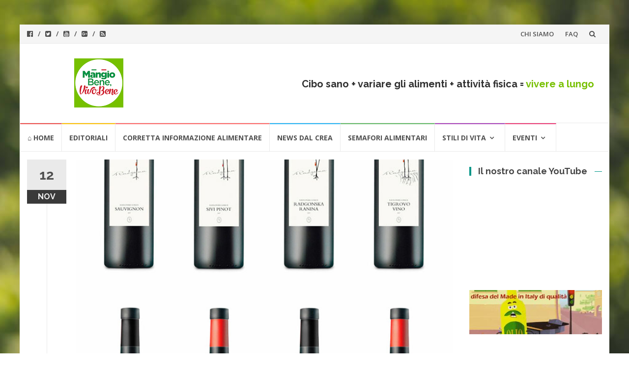

--- FILE ---
content_type: text/html; charset=UTF-8
request_url: https://mangiobenevivobene.it/la-ue-spiana-la-strada-a-falsificatori-e-imitatori-dei-migliori-vini-italiani/
body_size: 16511
content:
<!DOCTYPE html>
<html lang="it-IT">
<head>
<meta charset="UTF-8">
<meta name="viewport" content="width=device-width, initial-scale=1">
<link rel="profile" href="http://gmpg.org/xfn/11">
<link rel="pingback" href="https://mangiobenevivobene.it/xmlrpc.php">

<title>La UE spiana la strada a falsificatori e imitatori dei migliori Vini italiani &#8211; Mangio Bene Vivo Bene</title>
<meta name='robots' content='max-image-preview:large' />
<link rel='dns-prefetch' href='//fonts.googleapis.com' />
<link rel="alternate" type="application/rss+xml" title="Mangio Bene Vivo Bene &raquo; Feed" href="https://mangiobenevivobene.it/feed/" />
<link rel="alternate" type="application/rss+xml" title="Mangio Bene Vivo Bene &raquo; Feed dei commenti" href="https://mangiobenevivobene.it/comments/feed/" />
<script type="text/javascript">
/* <![CDATA[ */
window._wpemojiSettings = {"baseUrl":"https:\/\/s.w.org\/images\/core\/emoji\/14.0.0\/72x72\/","ext":".png","svgUrl":"https:\/\/s.w.org\/images\/core\/emoji\/14.0.0\/svg\/","svgExt":".svg","source":{"concatemoji":"https:\/\/mangiobenevivobene.it\/wp-includes\/js\/wp-emoji-release.min.js?ver=6.4.7"}};
/*! This file is auto-generated */
!function(i,n){var o,s,e;function c(e){try{var t={supportTests:e,timestamp:(new Date).valueOf()};sessionStorage.setItem(o,JSON.stringify(t))}catch(e){}}function p(e,t,n){e.clearRect(0,0,e.canvas.width,e.canvas.height),e.fillText(t,0,0);var t=new Uint32Array(e.getImageData(0,0,e.canvas.width,e.canvas.height).data),r=(e.clearRect(0,0,e.canvas.width,e.canvas.height),e.fillText(n,0,0),new Uint32Array(e.getImageData(0,0,e.canvas.width,e.canvas.height).data));return t.every(function(e,t){return e===r[t]})}function u(e,t,n){switch(t){case"flag":return n(e,"\ud83c\udff3\ufe0f\u200d\u26a7\ufe0f","\ud83c\udff3\ufe0f\u200b\u26a7\ufe0f")?!1:!n(e,"\ud83c\uddfa\ud83c\uddf3","\ud83c\uddfa\u200b\ud83c\uddf3")&&!n(e,"\ud83c\udff4\udb40\udc67\udb40\udc62\udb40\udc65\udb40\udc6e\udb40\udc67\udb40\udc7f","\ud83c\udff4\u200b\udb40\udc67\u200b\udb40\udc62\u200b\udb40\udc65\u200b\udb40\udc6e\u200b\udb40\udc67\u200b\udb40\udc7f");case"emoji":return!n(e,"\ud83e\udef1\ud83c\udffb\u200d\ud83e\udef2\ud83c\udfff","\ud83e\udef1\ud83c\udffb\u200b\ud83e\udef2\ud83c\udfff")}return!1}function f(e,t,n){var r="undefined"!=typeof WorkerGlobalScope&&self instanceof WorkerGlobalScope?new OffscreenCanvas(300,150):i.createElement("canvas"),a=r.getContext("2d",{willReadFrequently:!0}),o=(a.textBaseline="top",a.font="600 32px Arial",{});return e.forEach(function(e){o[e]=t(a,e,n)}),o}function t(e){var t=i.createElement("script");t.src=e,t.defer=!0,i.head.appendChild(t)}"undefined"!=typeof Promise&&(o="wpEmojiSettingsSupports",s=["flag","emoji"],n.supports={everything:!0,everythingExceptFlag:!0},e=new Promise(function(e){i.addEventListener("DOMContentLoaded",e,{once:!0})}),new Promise(function(t){var n=function(){try{var e=JSON.parse(sessionStorage.getItem(o));if("object"==typeof e&&"number"==typeof e.timestamp&&(new Date).valueOf()<e.timestamp+604800&&"object"==typeof e.supportTests)return e.supportTests}catch(e){}return null}();if(!n){if("undefined"!=typeof Worker&&"undefined"!=typeof OffscreenCanvas&&"undefined"!=typeof URL&&URL.createObjectURL&&"undefined"!=typeof Blob)try{var e="postMessage("+f.toString()+"("+[JSON.stringify(s),u.toString(),p.toString()].join(",")+"));",r=new Blob([e],{type:"text/javascript"}),a=new Worker(URL.createObjectURL(r),{name:"wpTestEmojiSupports"});return void(a.onmessage=function(e){c(n=e.data),a.terminate(),t(n)})}catch(e){}c(n=f(s,u,p))}t(n)}).then(function(e){for(var t in e)n.supports[t]=e[t],n.supports.everything=n.supports.everything&&n.supports[t],"flag"!==t&&(n.supports.everythingExceptFlag=n.supports.everythingExceptFlag&&n.supports[t]);n.supports.everythingExceptFlag=n.supports.everythingExceptFlag&&!n.supports.flag,n.DOMReady=!1,n.readyCallback=function(){n.DOMReady=!0}}).then(function(){return e}).then(function(){var e;n.supports.everything||(n.readyCallback(),(e=n.source||{}).concatemoji?t(e.concatemoji):e.wpemoji&&e.twemoji&&(t(e.twemoji),t(e.wpemoji)))}))}((window,document),window._wpemojiSettings);
/* ]]> */
</script>
<style id='wp-emoji-styles-inline-css' type='text/css'>

	img.wp-smiley, img.emoji {
		display: inline !important;
		border: none !important;
		box-shadow: none !important;
		height: 1em !important;
		width: 1em !important;
		margin: 0 0.07em !important;
		vertical-align: -0.1em !important;
		background: none !important;
		padding: 0 !important;
	}
</style>
<link rel='stylesheet' id='wp-block-library-css' href='https://mangiobenevivobene.it/wp-includes/css/dist/block-library/style.min.css?ver=6.4.7' type='text/css' media='all' />
<style id='classic-theme-styles-inline-css' type='text/css'>
/*! This file is auto-generated */
.wp-block-button__link{color:#fff;background-color:#32373c;border-radius:9999px;box-shadow:none;text-decoration:none;padding:calc(.667em + 2px) calc(1.333em + 2px);font-size:1.125em}.wp-block-file__button{background:#32373c;color:#fff;text-decoration:none}
</style>
<style id='global-styles-inline-css' type='text/css'>
body{--wp--preset--color--black: #000000;--wp--preset--color--cyan-bluish-gray: #abb8c3;--wp--preset--color--white: #ffffff;--wp--preset--color--pale-pink: #f78da7;--wp--preset--color--vivid-red: #cf2e2e;--wp--preset--color--luminous-vivid-orange: #ff6900;--wp--preset--color--luminous-vivid-amber: #fcb900;--wp--preset--color--light-green-cyan: #7bdcb5;--wp--preset--color--vivid-green-cyan: #00d084;--wp--preset--color--pale-cyan-blue: #8ed1fc;--wp--preset--color--vivid-cyan-blue: #0693e3;--wp--preset--color--vivid-purple: #9b51e0;--wp--preset--gradient--vivid-cyan-blue-to-vivid-purple: linear-gradient(135deg,rgba(6,147,227,1) 0%,rgb(155,81,224) 100%);--wp--preset--gradient--light-green-cyan-to-vivid-green-cyan: linear-gradient(135deg,rgb(122,220,180) 0%,rgb(0,208,130) 100%);--wp--preset--gradient--luminous-vivid-amber-to-luminous-vivid-orange: linear-gradient(135deg,rgba(252,185,0,1) 0%,rgba(255,105,0,1) 100%);--wp--preset--gradient--luminous-vivid-orange-to-vivid-red: linear-gradient(135deg,rgba(255,105,0,1) 0%,rgb(207,46,46) 100%);--wp--preset--gradient--very-light-gray-to-cyan-bluish-gray: linear-gradient(135deg,rgb(238,238,238) 0%,rgb(169,184,195) 100%);--wp--preset--gradient--cool-to-warm-spectrum: linear-gradient(135deg,rgb(74,234,220) 0%,rgb(151,120,209) 20%,rgb(207,42,186) 40%,rgb(238,44,130) 60%,rgb(251,105,98) 80%,rgb(254,248,76) 100%);--wp--preset--gradient--blush-light-purple: linear-gradient(135deg,rgb(255,206,236) 0%,rgb(152,150,240) 100%);--wp--preset--gradient--blush-bordeaux: linear-gradient(135deg,rgb(254,205,165) 0%,rgb(254,45,45) 50%,rgb(107,0,62) 100%);--wp--preset--gradient--luminous-dusk: linear-gradient(135deg,rgb(255,203,112) 0%,rgb(199,81,192) 50%,rgb(65,88,208) 100%);--wp--preset--gradient--pale-ocean: linear-gradient(135deg,rgb(255,245,203) 0%,rgb(182,227,212) 50%,rgb(51,167,181) 100%);--wp--preset--gradient--electric-grass: linear-gradient(135deg,rgb(202,248,128) 0%,rgb(113,206,126) 100%);--wp--preset--gradient--midnight: linear-gradient(135deg,rgb(2,3,129) 0%,rgb(40,116,252) 100%);--wp--preset--font-size--small: 13px;--wp--preset--font-size--medium: 20px;--wp--preset--font-size--large: 36px;--wp--preset--font-size--x-large: 42px;--wp--preset--spacing--20: 0.44rem;--wp--preset--spacing--30: 0.67rem;--wp--preset--spacing--40: 1rem;--wp--preset--spacing--50: 1.5rem;--wp--preset--spacing--60: 2.25rem;--wp--preset--spacing--70: 3.38rem;--wp--preset--spacing--80: 5.06rem;--wp--preset--shadow--natural: 6px 6px 9px rgba(0, 0, 0, 0.2);--wp--preset--shadow--deep: 12px 12px 50px rgba(0, 0, 0, 0.4);--wp--preset--shadow--sharp: 6px 6px 0px rgba(0, 0, 0, 0.2);--wp--preset--shadow--outlined: 6px 6px 0px -3px rgba(255, 255, 255, 1), 6px 6px rgba(0, 0, 0, 1);--wp--preset--shadow--crisp: 6px 6px 0px rgba(0, 0, 0, 1);}:where(.is-layout-flex){gap: 0.5em;}:where(.is-layout-grid){gap: 0.5em;}body .is-layout-flow > .alignleft{float: left;margin-inline-start: 0;margin-inline-end: 2em;}body .is-layout-flow > .alignright{float: right;margin-inline-start: 2em;margin-inline-end: 0;}body .is-layout-flow > .aligncenter{margin-left: auto !important;margin-right: auto !important;}body .is-layout-constrained > .alignleft{float: left;margin-inline-start: 0;margin-inline-end: 2em;}body .is-layout-constrained > .alignright{float: right;margin-inline-start: 2em;margin-inline-end: 0;}body .is-layout-constrained > .aligncenter{margin-left: auto !important;margin-right: auto !important;}body .is-layout-constrained > :where(:not(.alignleft):not(.alignright):not(.alignfull)){max-width: var(--wp--style--global--content-size);margin-left: auto !important;margin-right: auto !important;}body .is-layout-constrained > .alignwide{max-width: var(--wp--style--global--wide-size);}body .is-layout-flex{display: flex;}body .is-layout-flex{flex-wrap: wrap;align-items: center;}body .is-layout-flex > *{margin: 0;}body .is-layout-grid{display: grid;}body .is-layout-grid > *{margin: 0;}:where(.wp-block-columns.is-layout-flex){gap: 2em;}:where(.wp-block-columns.is-layout-grid){gap: 2em;}:where(.wp-block-post-template.is-layout-flex){gap: 1.25em;}:where(.wp-block-post-template.is-layout-grid){gap: 1.25em;}.has-black-color{color: var(--wp--preset--color--black) !important;}.has-cyan-bluish-gray-color{color: var(--wp--preset--color--cyan-bluish-gray) !important;}.has-white-color{color: var(--wp--preset--color--white) !important;}.has-pale-pink-color{color: var(--wp--preset--color--pale-pink) !important;}.has-vivid-red-color{color: var(--wp--preset--color--vivid-red) !important;}.has-luminous-vivid-orange-color{color: var(--wp--preset--color--luminous-vivid-orange) !important;}.has-luminous-vivid-amber-color{color: var(--wp--preset--color--luminous-vivid-amber) !important;}.has-light-green-cyan-color{color: var(--wp--preset--color--light-green-cyan) !important;}.has-vivid-green-cyan-color{color: var(--wp--preset--color--vivid-green-cyan) !important;}.has-pale-cyan-blue-color{color: var(--wp--preset--color--pale-cyan-blue) !important;}.has-vivid-cyan-blue-color{color: var(--wp--preset--color--vivid-cyan-blue) !important;}.has-vivid-purple-color{color: var(--wp--preset--color--vivid-purple) !important;}.has-black-background-color{background-color: var(--wp--preset--color--black) !important;}.has-cyan-bluish-gray-background-color{background-color: var(--wp--preset--color--cyan-bluish-gray) !important;}.has-white-background-color{background-color: var(--wp--preset--color--white) !important;}.has-pale-pink-background-color{background-color: var(--wp--preset--color--pale-pink) !important;}.has-vivid-red-background-color{background-color: var(--wp--preset--color--vivid-red) !important;}.has-luminous-vivid-orange-background-color{background-color: var(--wp--preset--color--luminous-vivid-orange) !important;}.has-luminous-vivid-amber-background-color{background-color: var(--wp--preset--color--luminous-vivid-amber) !important;}.has-light-green-cyan-background-color{background-color: var(--wp--preset--color--light-green-cyan) !important;}.has-vivid-green-cyan-background-color{background-color: var(--wp--preset--color--vivid-green-cyan) !important;}.has-pale-cyan-blue-background-color{background-color: var(--wp--preset--color--pale-cyan-blue) !important;}.has-vivid-cyan-blue-background-color{background-color: var(--wp--preset--color--vivid-cyan-blue) !important;}.has-vivid-purple-background-color{background-color: var(--wp--preset--color--vivid-purple) !important;}.has-black-border-color{border-color: var(--wp--preset--color--black) !important;}.has-cyan-bluish-gray-border-color{border-color: var(--wp--preset--color--cyan-bluish-gray) !important;}.has-white-border-color{border-color: var(--wp--preset--color--white) !important;}.has-pale-pink-border-color{border-color: var(--wp--preset--color--pale-pink) !important;}.has-vivid-red-border-color{border-color: var(--wp--preset--color--vivid-red) !important;}.has-luminous-vivid-orange-border-color{border-color: var(--wp--preset--color--luminous-vivid-orange) !important;}.has-luminous-vivid-amber-border-color{border-color: var(--wp--preset--color--luminous-vivid-amber) !important;}.has-light-green-cyan-border-color{border-color: var(--wp--preset--color--light-green-cyan) !important;}.has-vivid-green-cyan-border-color{border-color: var(--wp--preset--color--vivid-green-cyan) !important;}.has-pale-cyan-blue-border-color{border-color: var(--wp--preset--color--pale-cyan-blue) !important;}.has-vivid-cyan-blue-border-color{border-color: var(--wp--preset--color--vivid-cyan-blue) !important;}.has-vivid-purple-border-color{border-color: var(--wp--preset--color--vivid-purple) !important;}.has-vivid-cyan-blue-to-vivid-purple-gradient-background{background: var(--wp--preset--gradient--vivid-cyan-blue-to-vivid-purple) !important;}.has-light-green-cyan-to-vivid-green-cyan-gradient-background{background: var(--wp--preset--gradient--light-green-cyan-to-vivid-green-cyan) !important;}.has-luminous-vivid-amber-to-luminous-vivid-orange-gradient-background{background: var(--wp--preset--gradient--luminous-vivid-amber-to-luminous-vivid-orange) !important;}.has-luminous-vivid-orange-to-vivid-red-gradient-background{background: var(--wp--preset--gradient--luminous-vivid-orange-to-vivid-red) !important;}.has-very-light-gray-to-cyan-bluish-gray-gradient-background{background: var(--wp--preset--gradient--very-light-gray-to-cyan-bluish-gray) !important;}.has-cool-to-warm-spectrum-gradient-background{background: var(--wp--preset--gradient--cool-to-warm-spectrum) !important;}.has-blush-light-purple-gradient-background{background: var(--wp--preset--gradient--blush-light-purple) !important;}.has-blush-bordeaux-gradient-background{background: var(--wp--preset--gradient--blush-bordeaux) !important;}.has-luminous-dusk-gradient-background{background: var(--wp--preset--gradient--luminous-dusk) !important;}.has-pale-ocean-gradient-background{background: var(--wp--preset--gradient--pale-ocean) !important;}.has-electric-grass-gradient-background{background: var(--wp--preset--gradient--electric-grass) !important;}.has-midnight-gradient-background{background: var(--wp--preset--gradient--midnight) !important;}.has-small-font-size{font-size: var(--wp--preset--font-size--small) !important;}.has-medium-font-size{font-size: var(--wp--preset--font-size--medium) !important;}.has-large-font-size{font-size: var(--wp--preset--font-size--large) !important;}.has-x-large-font-size{font-size: var(--wp--preset--font-size--x-large) !important;}
.wp-block-navigation a:where(:not(.wp-element-button)){color: inherit;}
:where(.wp-block-post-template.is-layout-flex){gap: 1.25em;}:where(.wp-block-post-template.is-layout-grid){gap: 1.25em;}
:where(.wp-block-columns.is-layout-flex){gap: 2em;}:where(.wp-block-columns.is-layout-grid){gap: 2em;}
.wp-block-pullquote{font-size: 1.5em;line-height: 1.6;}
</style>
<link rel='stylesheet' id='islemag-bootstrap-css' href='https://mangiobenevivobene.it/wp-content/themes/islemag/css/bootstrap.min.css?ver=3.3.5' type='text/css' media='all' />
<link rel='stylesheet' id='islemag-style-css' href='https://mangiobenevivobene.it/wp-content/themes/islemag-child/style.css?ver=6.4.7' type='text/css' media='all' />
<link rel='stylesheet' id='islemag-fontawesome-css' href='https://mangiobenevivobene.it/wp-content/themes/islemag/css/font-awesome.min.css?ver=4.4.0' type='text/css' media='all' />
<link rel='stylesheet' id='islemag-fonts-css' href='//fonts.googleapis.com/css?family=Lato%3A400%2C700%7CRaleway%3A400%2C500%2C600%2C700%7COpen+Sans%3A400%2C700%2C600&#038;subset=latin%2Clatin-ext' type='text/css' media='all' />
<script type="text/javascript" src="https://mangiobenevivobene.it/wp-includes/js/jquery/jquery.min.js?ver=3.7.1" id="jquery-core-js"></script>
<script type="text/javascript" src="https://mangiobenevivobene.it/wp-includes/js/jquery/jquery-migrate.min.js?ver=3.4.1" id="jquery-migrate-js"></script>
<link rel="https://api.w.org/" href="https://mangiobenevivobene.it/wp-json/" /><link rel="alternate" type="application/json" href="https://mangiobenevivobene.it/wp-json/wp/v2/posts/1247" /><link rel="EditURI" type="application/rsd+xml" title="RSD" href="https://mangiobenevivobene.it/xmlrpc.php?rsd" />
<link rel="canonical" href="https://mangiobenevivobene.it/la-ue-spiana-la-strada-a-falsificatori-e-imitatori-dei-migliori-vini-italiani/" />
<link rel='shortlink' href='https://mangiobenevivobene.it/?p=1247' />
<link rel="alternate" type="application/json+oembed" href="https://mangiobenevivobene.it/wp-json/oembed/1.0/embed?url=https%3A%2F%2Fmangiobenevivobene.it%2Fla-ue-spiana-la-strada-a-falsificatori-e-imitatori-dei-migliori-vini-italiani%2F" />
<link rel="alternate" type="text/xml+oembed" href="https://mangiobenevivobene.it/wp-json/oembed/1.0/embed?url=https%3A%2F%2Fmangiobenevivobene.it%2Fla-ue-spiana-la-strada-a-falsificatori-e-imitatori-dei-migliori-vini-italiani%2F&#038;format=xml" />
<style type="text/css" id="custom-background-css">
body.custom-background { background-image: url("https://mangiobenevivobene.it/wp-content/uploads/2019/06/islemag-background.jpg"); background-position: center top; background-size: cover; background-repeat: no-repeat; background-attachment: fixed; }
</style>
	<link rel="icon" href="https://mangiobenevivobene.it/wp-content/uploads/2015/05/cropped-Logo-IT-100x100.png" sizes="32x32" />
<link rel="icon" href="https://mangiobenevivobene.it/wp-content/uploads/2015/05/cropped-Logo-IT.png" sizes="192x192" />
<link rel="apple-touch-icon" href="https://mangiobenevivobene.it/wp-content/uploads/2015/05/cropped-Logo-IT.png" />
<meta name="msapplication-TileImage" content="https://mangiobenevivobene.it/wp-content/uploads/2015/05/cropped-Logo-IT.png" />
<style type="text/css">.title-border span { color: #454545 }.post .entry-title, .post h1, .post h2, .post h3, .post h4, .post h5, .post h6, .post h1 a, .post h2 a, .post h3 a, .post h4 a, .post h5 a, .post h6 a { color: #454545 }.page-header h1 { color: #454545 }.sidebar .widget li a, .islemag-content-right, .islemag-content-right a, .post .entry-content, .post .entry-content p,
		 .post .entry-cats, .post .entry-cats a, .post .entry-comments.post .entry-separator, .post .entry-footer a,
		 .post .entry-footer span, .post .entry-footer .entry-cats, .post .entry-footer .entry-cats a, .author-content { color: ##454545}.islemag-top-container .entry-block .entry-overlay-meta .entry-title a { color: #ffffff }.islemag-top-container .entry-overlay-meta .entry-overlay-date { color: #ffffff }.islemag-top-container .entry-overlay-meta .entry-separator { color: #ffffff }.islemag-top-container .entry-overlay-meta > a { color: #ffffff }.home.blog .islemag-content-left .entry-title a, .blog-related-carousel .entry-title a { color: #454545 }.islemag-content-left .entry-meta, .islemag-content-left .blog-related-carousel .entry-content p,
		.islemag-content-left .blog-related-carousel .entry-cats .entry-label, .islemag-content-left .blog-related-carousel .entry-cats a,
		.islemag-content-left .blog-related-carousel > a, .islemag-content-left .blog-related-carousel .entry-footer > a { color: #454545 }.islemag-content-left .entry-meta .entry-separator { color: #454545 }.islemag-content-left .entry-meta a { color: #454545 }.islemag-content-left .islemag-template3 .col-sm-6 .entry-overlay p { color: #454545 }</style>		<style type="text/css" id="wp-custom-css">
			.powerdby{ visibility: hidden; }		</style>
		</head>

<body class="post-template-default single single-post postid-1247 single-format-standard custom-background wp-custom-logo group-blog">
    <div id="wrapper" class="boxed">

    <header id="header" class="site-header" role="banner">
            <div class="navbar-top container-fluid">
                <div class="navbar-left social-icons">
          <a href="https://www.facebook.com/MangioBeneVivoBene" target="_blank" class="social-icon"><i class="fa fa-facebook-official"></i></a><a href="https://twitter.com/mangiobene" target="_blank" class="social-icon"><i class="fa fa-twitter-square"></i></a><a href="https://www.youtube.com/channel/UCFATIjbZgveOF-AhLr9t7yw" target="_blank" class="social-icon"><i class="fa fa-youtube-square"></i></a><a href="https://plus.google.com/104220438604090650229" target="_blank" class="social-icon"><i class="fa fa-google-plus-square"></i></a><a href="http://mangiobenevivobene.it/feed/" target="_blank" class="social-icon"><i class="fa fa-rss-square"></i></a>        </div>

        <button type="button" class="navbar-btn"><i class="fa fa-search"></i></button>

        <div class="navbar-right">
          <div id="navbar" class="navbar">
              <nav id="top-navigation" class="navigation top-navigation" role="navigation">
                <button class="menu-toggle">Menu</button>
                <a class="screen-reader-text skip-link" href="#content" title="Vai al contenuto">Vai al contenuto</a>
                <div class="menu-sopra-header-container"><ul id="primary-menu" class="nav-menu"><li id="menu-item-811" class="menu-item menu-item-type-post_type menu-item-object-page menu-item-811"><a href="https://mangiobenevivobene.it/chi-siamo/">CHI SIAMO</a></li>
<li id="menu-item-812" class="menu-item menu-item-type-post_type menu-item-object-page menu-item-812"><a href="https://mangiobenevivobene.it/faq/">FAQ</a></li>
</ul></div>              </nav><!-- #site-navigation -->
            </div><!-- #navbar -->
        </div>
        <div class="navbar-white top" id="header-search-form">
          
<form class="navbar-form" role="search" action="https://mangiobenevivobene.it/">
	<span class="screen-reader-text">Cerca:</span>
	<input type="search" id="s" name="s" class="form-control" placeholder="Ricerca in corso..." title="Cerca:">
	<button type="submit" title="Search"><i class="fa fa-search"></i></button>
</form>
        </div><!-- End #header-search-form -->
              </div>

      <div class="header-content clearfix">
                <div class="col-md-3 col-sm-3 col-xs-12 navbar-brand">
          <a href="https://mangiobenevivobene.it/" class="custom-logo-link" rel="home"><img width="100" height="100" src="https://mangiobenevivobene.it/wp-content/uploads/2015/05/cropped-Logo-IT.png" class="custom-logo" alt="Mangio Bene Vivo Bene" decoding="async" /></a><div class="header-logo-wrap text-header islemag_only_customizer"><h1 itemprop="headline" id="site-title" class="site-title"><a href="https://mangiobenevivobene.it/" title="Mangio Bene Vivo Bene" rel="home">Mangio Bene Vivo Bene</a></h1><p itemprop="description" id="site-description" class="site-description">Cibo sano + variare gli alimenti + attività fisica = vivere a lungo</p></div>        </div>
      
        <div class="col-md-9 col-sm-9 col-xs-12 islemag-banner">
          <div id="text-3" class="widget widget_text">			<div class="textwidget"><p align="center"><h3>Cibo sano + variare gli alimenti + attività fisica = <font color=#77C000>vivere a lungo</font></h3></p></div>
		</div>        </div>
              </div>

                  <div id="navbar" class="navbar islemag-sticky">
        <nav id="site-navigation" class="navigation main-navigation" role="navigation">
        <button class="menu-toggle">Menu</button>
        <a class="screen-reader-text skip-link" href="#content" title="Vai al contenuto">Vai al contenuto</a>
        <div class="menu-home-container"><ul id="primary-menu" class="nav-menu"><li id="menu-item-743" class="menu-item menu-item-type-post_type menu-item-object-page menu-item-home menu-item-743"><a href="https://mangiobenevivobene.it/">⌂ HOME</a></li>
<li id="menu-item-774" class="menu-item menu-item-type-taxonomy menu-item-object-category current-post-ancestor current-menu-parent current-post-parent menu-item-774"><a href="https://mangiobenevivobene.it/category/editoriali/">Editoriali</a></li>
<li id="menu-item-772" class="menu-item menu-item-type-taxonomy menu-item-object-category menu-item-772"><a href="https://mangiobenevivobene.it/category/corretta-informazione-alimentare/">Corretta informazione alimentare</a></li>
<li id="menu-item-952" class="menu-item menu-item-type-taxonomy menu-item-object-category menu-item-952"><a href="https://mangiobenevivobene.it/category/crea/">News dal CREA</a></li>
<li id="menu-item-773" class="menu-item menu-item-type-taxonomy menu-item-object-category menu-item-773"><a href="https://mangiobenevivobene.it/category/semafori-alimentari/">Semafori Alimentari</a></li>
<li id="menu-item-775" class="menu-item menu-item-type-taxonomy menu-item-object-category menu-item-has-children menu-item-775"><a href="https://mangiobenevivobene.it/category/stili-di-vita/">Stili di vita</a>
<ul class="sub-menu">
	<li id="menu-item-1283" class="menu-item menu-item-type-taxonomy menu-item-object-category menu-item-1283"><a href="https://mangiobenevivobene.it/category/sport-informa/">InFormaSport</a></li>
</ul>
</li>
<li id="menu-item-817" class="menu-item menu-item-type-taxonomy menu-item-object-category menu-item-has-children menu-item-817"><a href="https://mangiobenevivobene.it/category/eventi/">Eventi</a>
<ul class="sub-menu">
	<li id="menu-item-818" class="menu-item menu-item-type-taxonomy menu-item-object-category menu-item-818"><a href="https://mangiobenevivobene.it/category/eventi/terra-madre-2016/">Speciale TerraMadre 2016</a></li>
</ul>
</li>
</ul></div>        </nav><!-- #site-navigation -->
      </div><!-- #navbar -->
      

    </header><!-- End #header -->
        <div id="content" class="site-content">

		<div id="primary" class="content-area">
						<div class="islemag-content-left col-md-9">
				<main id="main" class="site-main" role="main">

									 
  
		  <div class="row">
			<div class="col-md-12">

				<article id="post-1247" class="entry single post-1247 post type-post status-publish format-standard has-post-thumbnail hentry category-editoriali">
												<div class="entry-media">
							  <figure>
								<img width="800" height="600" src="https://mangiobenevivobene.it/wp-content/uploads/2018/11/etichette-vino.jpg" class="attachment-post-thumbnail size-post-thumbnail wp-post-image" alt="La UE spiana la strada a falsificatori e imitatori dei migliori Vini italiani" decoding="async" fetchpriority="high" srcset="https://mangiobenevivobene.it/wp-content/uploads/2018/11/etichette-vino.jpg 800w, https://mangiobenevivobene.it/wp-content/uploads/2018/11/etichette-vino-300x225.jpg 300w, https://mangiobenevivobene.it/wp-content/uploads/2018/11/etichette-vino-768x576.jpg 768w, https://mangiobenevivobene.it/wp-content/uploads/2018/11/etichette-vino-110x83.jpg 110w, https://mangiobenevivobene.it/wp-content/uploads/2018/11/etichette-vino-420x315.jpg 420w, https://mangiobenevivobene.it/wp-content/uploads/2018/11/etichette-vino-573x430.jpg 573w" sizes="(max-width: 800px) 100vw, 800px" />							  </figure>
							</div><!-- End .entry-media -->
						
						<span class="entry-date">12<span>NOV</span></span>
						<h2 class="entry-title">La UE spiana la strada a falsificatori e imitatori dei migliori Vini italiani</h2>					
					
						  	<!-- SHARE CODE BY CAMERADOPPIA.COM -->
							
 							
							
					
				  
<div class="share-social-icon clearfix">
                                <div class="social-title"></div>
                                
                                      <span style="border: 0px solid silver; border-radius: 0.25em; padding: 0.5em;">  <a target="_blank" class="share-button share-email" href="mailto:?subject=La UE spiana la strada a falsificatori e imitatori dei migliori Vini italiani&body=La UE spiana la strada a falsificatori e imitatori dei migliori Vini italiani https://mangiobenevivobene.it/la-ue-spiana-la-strada-a-falsificatori-e-imitatori-dei-migliori-vini-italiani/" title="Email"><svg xmlns="http://www.w3.org/2000/svg" fill="#009688" height="1em"  viewBox="0 0 512 512"><!--!Font Awesome Free 6.5.1 by @fontawesome - https://fontawesome.com License - https://fontawesome.com/license/free Copyright 2024 Fonticons, Inc.--><path d="M48 64C21.5 64 0 85.5 0 112c0 15.1 7.1 29.3 19.2 38.4L236.8 313.6c11.4 8.5 27 8.5 38.4 0L492.8 150.4c12.1-9.1 19.2-23.3 19.2-38.4c0-26.5-21.5-48-48-48H48zM0 176V384c0 35.3 28.7 64 64 64H448c35.3 0 64-28.7 64-64V176L294.4 339.2c-22.8 17.1-54 17.1-76.8 0L0 176z"/></svg></a></span>
                                        

<span style="border: 0px solid silver; border-radius: 0.25em; padding: 0.5em;"><a target="_blank" class="share-button share-facebook" href="https://www.facebook.com/sharer/sharer.php?u=https://mangiobenevivobene.it/la-ue-spiana-la-strada-a-falsificatori-e-imitatori-dei-migliori-vini-italiani/" title="Facebook"><svg xmlns="http://www.w3.org/2000/svg" fill="#009688" height="1em" viewBox="0 0 512 512"><!--!Font Awesome Free 6.5.1 by @fontawesome - https://fontawesome.com License - https://fontawesome.com/license/free Copyright 2024 Fonticons, Inc.--><path d="M512 256C512 114.6 397.4 0 256 0S0 114.6 0 256C0 376 82.7 476.8 194.2 504.5V334.2H141.4V256h52.8V222.3c0-87.1 39.4-127.5 125-127.5c16.2 0 44.2 3.2 55.7 6.4V172c-6-.6-16.5-1-29.6-1c-42 0-58.2 15.9-58.2 57.2V256h83.6l-14.4 78.2H287V510.1C413.8 494.8 512 386.9 512 256h0z"/></svg></a></span>

                              <span style="border: 0px solid silver; border-radius: 0.25em; padding: 0.5em;">  <a target="_blank" class="share-button share-whatsapp" href="https://api.whatsapp.com/send?text=https://mangiobenevivobene.it/la-ue-spiana-la-strada-a-falsificatori-e-imitatori-dei-migliori-vini-italiani/" title="Whatsapp"><svg xmlns="http://www.w3.org/2000/svg" fill="#009688" height="1em"  viewBox="0 0 448 512"><!--!Font Awesome Free 6.5.1 by @fontawesome - https://fontawesome.com License - https://fontawesome.com/license/free Copyright 2024 Fonticons, Inc.--><path d="M380.9 97.1C339 55.1 283.2 32 223.9 32c-122.4 0-222 99.6-222 222 0 39.1 10.2 77.3 29.6 111L0 480l117.7-30.9c32.4 17.7 68.9 27 106.1 27h.1c122.3 0 224.1-99.6 224.1-222 0-59.3-25.2-115-67.1-157zm-157 341.6c-33.2 0-65.7-8.9-94-25.7l-6.7-4-69.8 18.3L72 359.2l-4.4-7c-18.5-29.4-28.2-63.3-28.2-98.2 0-101.7 82.8-184.5 184.6-184.5 49.3 0 95.6 19.2 130.4 54.1 34.8 34.9 56.2 81.2 56.1 130.5 0 101.8-84.9 184.6-186.6 184.6zm101.2-138.2c-5.5-2.8-32.8-16.2-37.9-18-5.1-1.9-8.8-2.8-12.5 2.8-3.7 5.6-14.3 18-17.6 21.8-3.2 3.7-6.5 4.2-12 1.4-32.6-16.3-54-29.1-75.5-66-5.7-9.8 5.7-9.1 16.3-30.3 1.8-3.7 .9-6.9-.5-9.7-1.4-2.8-12.5-30.1-17.1-41.2-4.5-10.8-9.1-9.3-12.5-9.5-3.2-.2-6.9-.2-10.6-.2-3.7 0-9.7 1.4-14.8 6.9-5.1 5.6-19.4 19-19.4 46.3 0 27.3 19.9 53.7 22.6 57.4 2.8 3.7 39.1 59.7 94.8 83.8 35.2 15.2 49 16.5 66.6 13.9 10.7-1.6 32.8-13.4 37.4-26.4 4.6-13 4.6-24.1 3.2-26.4-1.3-2.5-5-3.9-10.5-6.6z"/></svg></a></span>
	
	                             <span style="border: 0px solid silver; border-radius: 0.25em; padding: 0.5em;">   <a target="_blank" class="share-button share-reddit" href="https://www.reddit.com/submit?title=La UE spiana la strada a falsificatori e imitatori dei migliori Vini italiani&url=https://mangiobenevivobene.it/la-ue-spiana-la-strada-a-falsificatori-e-imitatori-dei-migliori-vini-italiani/" title="Reddit"><svg xmlns="http://www.w3.org/2000/svg" fill="#009688" height="1em"  viewBox="0 0 512 512"><!--!Font Awesome Free 6.5.1 by @fontawesome - https://fontawesome.com License - https://fontawesome.com/license/free Copyright 2024 Fonticons, Inc.--><path d="M0 256C0 114.6 114.6 0 256 0S512 114.6 512 256s-114.6 256-256 256L37.1 512c-13.7 0-20.5-16.5-10.9-26.2L75 437C28.7 390.7 0 326.7 0 256zM349.6 153.6c23.6 0 42.7-19.1 42.7-42.7s-19.1-42.7-42.7-42.7c-20.6 0-37.8 14.6-41.8 34c-34.5 3.7-61.4 33-61.4 68.4l0 .2c-37.5 1.6-71.8 12.3-99 29.1c-10.1-7.8-22.8-12.5-36.5-12.5c-33 0-59.8 26.8-59.8 59.8c0 24 14.1 44.6 34.4 54.1c2 69.4 77.6 125.2 170.6 125.2s168.7-55.9 170.6-125.3c20.2-9.6 34.1-30.2 34.1-54c0-33-26.8-59.8-59.8-59.8c-13.7 0-26.3 4.6-36.4 12.4c-27.4-17-62.1-27.7-100-29.1l0-.2c0-25.4 18.9-46.5 43.4-49.9l0 0c4.4 18.8 21.3 32.8 41.5 32.8zM177.1 246.9c16.7 0 29.5 17.6 28.5 39.3s-13.5 29.6-30.3 29.6s-31.4-8.8-30.4-30.5s15.4-38.3 32.1-38.3zm190.1 38.3c1 21.7-13.7 30.5-30.4 30.5s-29.3-7.9-30.3-29.6c-1-21.7 11.8-39.3 28.5-39.3s31.2 16.6 32.1 38.3zm-48.1 56.7c-10.3 24.6-34.6 41.9-63 41.9s-52.7-17.3-63-41.9c-1.2-2.9 .8-6.2 3.9-6.5c18.4-1.9 38.3-2.9 59.1-2.9s40.7 1 59.1 2.9c3.1 .3 5.1 3.6 3.9 6.5z"/></svg></a></span>
                               
 <span style="border: 0px solid silver; border-radius: 0.25em; padding: 0.5em;"> <a target="_blank" class="share-button share-snapchat" href="https://snapchat.com/scan?attachmentUrl=https://mangiobenevivobene.it/la-ue-spiana-la-strada-a-falsificatori-e-imitatori-dei-migliori-vini-italiani/" title="Snapchat"><svg xmlns="http://www.w3.org/2000/svg" fill="#009688" height="1em"  viewBox="0 0 512 512"><!--!Font Awesome Free 6.5.1 by @fontawesome - https://fontawesome.com License - https://fontawesome.com/license/free Copyright 2024 Fonticons, Inc.--><path d="M496.9 366.6c-3.4-9.2-9.8-14.1-17.1-18.2-1.4-.8-2.6-1.5-3.7-1.9-2.2-1.1-4.4-2.2-6.6-3.4-22.8-12.1-40.6-27.3-53-45.4a102.9 102.9 0 0 1 -9.1-16.1c-1.1-3-1-4.7-.2-6.3a10.2 10.2 0 0 1 2.9-3c3.9-2.6 8-5.2 10.7-7 4.9-3.2 8.8-5.7 11.2-7.4 9.4-6.5 15.9-13.5 20-21.3a42.4 42.4 0 0 0 2.1-35.2c-6.2-16.3-21.6-26.4-40.3-26.4a55.5 55.5 0 0 0 -11.7 1.2c-1 .2-2.1 .5-3.1 .7 .2-11.2-.1-22.9-1.1-34.5-3.5-40.8-17.8-62.1-32.7-79.2A130.2 130.2 0 0 0 332.1 36.4C309.5 23.5 283.9 17 256 17S202.6 23.5 180 36.4a129.7 129.7 0 0 0 -33.3 26.8c-14.9 17-29.2 38.4-32.7 79.2-1 11.6-1.2 23.4-1.1 34.5-1-.3-2-.5-3.1-.7a55.5 55.5 0 0 0 -11.7-1.2c-18.7 0-34.1 10.1-40.3 26.4a42.4 42.4 0 0 0 2 35.2c4.1 7.8 10.7 14.7 20 21.3 2.5 1.7 6.4 4.2 11.2 7.4 2.6 1.7 6.5 4.2 10.3 6.7a11.1 11.1 0 0 1 3.3 3.3c.8 1.6 .8 3.4-.4 6.6a102 102 0 0 1 -8.9 15.8c-12.1 17.7-29.4 32.6-51.4 44.6C32.4 348.6 20.2 352.8 15.1 366.7c-3.9 10.5-1.3 22.5 8.5 32.6a49.1 49.1 0 0 0 12.4 9.4 134.3 134.3 0 0 0 30.3 12.1 20 20 0 0 1 6.1 2.7c3.6 3.1 3.1 7.9 7.8 14.8a34.5 34.5 0 0 0 9 9.1c10 6.9 21.3 7.4 33.2 7.8 10.8 .4 23 .9 36.9 5.5 5.8 1.9 11.8 5.6 18.7 9.9C194.8 481 217.7 495 256 495s61.3-14.1 78.1-24.4c6.9-4.2 12.9-7.9 18.5-9.8 13.9-4.6 26.2-5.1 36.9-5.5 11.9-.5 23.2-.9 33.2-7.8a34.6 34.6 0 0 0 10.2-11.2c3.4-5.8 3.3-9.9 6.6-12.8a19 19 0 0 1 5.8-2.6A134.9 134.9 0 0 0 476 408.7a48.3 48.3 0 0 0 13-10.2l.1-.1C498.4 388.5 500.7 376.9 496.9 366.6zm-34 18.3c-20.7 11.5-34.5 10.2-45.3 17.1-9.1 5.9-3.7 18.5-10.3 23.1-8.1 5.6-32.2-.4-63.2 9.9-25.6 8.5-42 32.8-88 32.8s-62-24.3-88.1-32.9c-31-10.3-55.1-4.2-63.2-9.9-6.6-4.6-1.2-17.2-10.3-23.1-10.7-6.9-24.5-5.7-45.3-17.1-13.2-7.3-5.7-11.8-1.3-13.9 75.1-36.4 87.1-92.6 87.7-96.7 .6-5 1.4-9-4.2-14.1-5.4-5-29.2-19.7-35.8-24.3-10.9-7.6-15.7-15.3-12.2-24.6 2.5-6.5 8.5-8.9 14.9-8.9a27.6 27.6 0 0 1 6 .7c12 2.6 23.7 8.6 30.4 10.2a10.7 10.7 0 0 0 2.5 .3c3.6 0 4.9-1.8 4.6-5.9-.8-13.1-2.6-38.7-.6-62.6 2.8-32.9 13.4-49.2 26-63.6 6.1-6.9 34.5-37 88.9-37s82.9 29.9 88.9 36.8c12.6 14.4 23.2 30.7 26 63.6 2.1 23.9 .3 49.5-.6 62.6-.3 4.3 1 5.9 4.6 5.9a10.6 10.6 0 0 0 2.5-.3c6.7-1.6 18.4-7.6 30.4-10.2a27.6 27.6 0 0 1 6-.7c6.4 0 12.4 2.5 14.9 8.9 3.5 9.4-1.2 17-12.2 24.6-6.6 4.6-30.4 19.3-35.8 24.3-5.6 5.1-4.8 9.1-4.2 14.1 .5 4.2 12.5 60.4 87.7 96.7C468.6 373 476.1 377.5 462.9 384.9z"/></svg></a></span>
 
 
 
  
<span style="border: 0px solid silver; border-radius: 0.25em; padding: 0.5em;"><a target="_blank" class="share-button share-twitter" href="https://twitter.com/intent/tweet?url=https://mangiobenevivobene.it/la-ue-spiana-la-strada-a-falsificatori-e-imitatori-dei-migliori-vini-italiani/&text=La UE spiana la strada a falsificatori e imitatori dei migliori Vini italiani&via=mangiobene" title="Twitter"><svg xmlns="http://www.w3.org/2000/svg" fill="#009688" height="1em" viewBox="0 0 512 512"><path d="M389.2 48h70.6L305.6 224.2 487 464H345L233.7 318.6 106.5 464H35.8L200.7 275.5 26.8 48H172.4L272.9 180.9 389.2 48zM364.4 421.8h39.1L151.1 88h-42L364.4 421.8z"/></svg></a></span>

    <span style="border: 0px solid silver; border-radius: 0.25em; padding: 0.5em;"><a target="_blank" class="share-button share-telegram" href="https://t.me/share/url?url=https://mangiobenevivobene.it/la-ue-spiana-la-strada-a-falsificatori-e-imitatori-dei-migliori-vini-italiani/&text=La UE spiana la strada a falsificatori e imitatori dei migliori Vini italiani" title="Telegram"><svg xmlns="http://www.w3.org/2000/svg" fill="#009688" height="1em" viewBox="0 0 496 512"><!--!Font Awesome Free 6.5.1 by @fontawesome - https://fontawesome.com License - https://fontawesome.com/license/free Copyright 2024 Fonticons, Inc.--><path d="M248 8C111 8 0 119 0 256S111 504 248 504 496 393 496 256 385 8 248 8zM363 176.7c-3.7 39.2-19.9 134.4-28.1 178.3-3.5 18.6-10.3 24.8-16.9 25.4-14.4 1.3-25.3-9.5-39.3-18.7-21.8-14.3-34.2-23.2-55.3-37.2-24.5-16.1-8.6-25 5.3-39.5 3.7-3.8 67.1-61.5 68.3-66.7 .2-.7 .3-3.1-1.2-4.4s-3.6-.8-5.1-.5q-3.3 .7-104.6 69.1-14.8 10.2-26.9 9.9c-8.9-.2-25.9-5-38.6-9.1-15.5-5-27.9-7.7-26.8-16.3q.8-6.7 18.5-13.7 108.4-47.2 144.6-62.3c68.9-28.6 83.2-33.6 92.5-33.8 2.1 0 6.6 .5 9.6 2.9a10.5 10.5 0 0 1 3.5 6.7A43.8 43.8 0 0 1 363 176.7z"/></svg></a></span>


                            </div>
				  
				  

				  <div class="entry-content">
						<p>La <strong>UE</strong> fa un passo indietro sulla <strong>trasparenza in etichetta </strong>e cancella l&#8217;indicazione dell’origine delle uve dalle bottiglie di Chardonnay, Merlot, Cabernet, Sauvignon e Shiraz, come già aveva fatto per gli spumanti.<span id="more-1247"></span></p>
<p>La modifica del regolamento 607/09 sull&#8217;etichettatura dei vini, è stata predisposta dalla Commissione Europea e trasmessa al Consiglio e al Parlamento per la procedura di adozione definitiva.</p>
<p>Se la procedura dovesse diventare effettiva, si aprirà la strada alla falsificazione dei più importanti vini <strong>Made in Italy </strong>e, chiaramente, alla concorrenza sleale.</p>
<p>&nbsp;</p>
<h3><strong>L&#8217;opposizione di Coldiretti</strong></h3>
<p><strong>Coldiretti </strong>è, come sempre, in prima linea a difesa dei diritti dei produttori italiani e della qualità dei loro prodotti, per questo si appella alle istituzioni nazionali perché si oppongano nettamente all&#8217;approvazione di questa modifica.</p>
<p>“Si tratta di un grave passo indietro – <a href="https://www.coldiretti.it/economia/ue-spumante-vino-via-libera-al-falso-made-italy">dichiara Coldiretti </a>– che va a colpire un settore che ha fatto da apripista alle politiche sull’origine”.</p>
<p>&nbsp;</p>
<h3><strong>Ma cosa prevede, nello specifico, la modifica del regolamento 607/09?</strong></h3>
<p>Il testo prevede di estendere ai cosiddetti <em>&#8220;vini varietali&#8221;</em> (ovvero ottenuti da varietà internazionali di uve coltivate in Italia) la possibilità già introdotta per gli spumanti &#8220;generici&#8221; (non a denominazione Doc e Igt) di<strong> indicare in etichetta solo il Paese dove avviene la spumantizzazione, ma non quello dal quale provengono le uve</strong>.</p>
<p>Questo darà il via libera alla falsificazione dei più famosi vini italiani, soprattutto per quel che riguarda la vendita sui mercati esteri, non sempre attenti e ben preparati conoscitori della nostra cultura enologica, ma molto attratti dalla rinomata qualità della produzione italiana.</p>
<p>&nbsp;</p>
<h3><strong>Un attacco alla qualità del vino italiano, risaputa e riconosciuta in tutto il mondo</strong></h3>
<p>Nemmeno due mesi fa, <a href="http://mangiobenevivobene.it/i-vini-bianchi-italiani-sono-i-piu-venduti-e-amati-al-mondo/">sul nostro giornale,</a> vi davamo la bella notizia che <strong>i vini bianchi italiani sono ufficialmente i più venduti al mondo</strong>.</p>
<p>Il vino bianco fermo italiano vale infatti <strong>1.287 miliardi di euro l&#8217;anno</strong> ed è in assoluto il più venduto al mondo, mentre la Francia si ferma poco sotto, a quota 1.276 miliardi di euro.</p>
<p>Si tratta di un trend positivo che si è consolidato nel tempo: negli ultimi 5 anni, infatti, l&#8217;export  è cresciuto ben del <strong>26%,</strong> mentre quello dei rossi registra 10 punti in meno di crescita – ma comunque cresce di ben il 16% in più rispetto al 2013 &#8211; .</p>
<p>La cultura del buon vino e del bere di qualità (piuttosto che di quantità) si è diffuso tra i <strong>Millennials</strong> e le <strong>donne</strong>, i due target che fanno da vero e proprio traino di questa crescita, a tutto vantaggio dei nostri produttori, che della qualità hanno da sempre fatto <em>conditio sine qua non</em>.</p>
<p>&nbsp;</p>
<h3><strong>Un passo indietro sulla trasparenza delle etichette e sui diritti dei consumatori</strong></h3>
<p>Questa proposta della <strong>Commissione Europea</strong> non va solo contro gli interessi delle aziende vitivinicole italiane di qualità, ma anche<strong> contro gli interessi e i diritti dei consumatori</strong>.</p>
<p>In anni di grandi battaglie (e piccole-grandi conquiste) per l&#8217;aumento della trasparenza in etichetta sull&#8217;origine dei prodotti che tutti noi consumiamo, questa inversione di marcia deve assolutamente essere contrastata.</p>
										  </div><!-- End .entry-content -->
				  
				  		<div><p></p></div>
				  		
				  		
				   
							
 							
				<footer class="entry-footer clearfix">
				  </footer>	
					
			  	<!-- SHARE CODE BY CAMERADOPPIA.COM -->
							
 							
							
					
				  
<div class="share-social-icon clearfix">
                                <div class="social-title"></div>
                                
                                      <span style="border: 0px solid silver; border-radius: 0.25em; padding: 0.5em;">  <a target="_blank" class="share-button share-email" href="mailto:?subject=La UE spiana la strada a falsificatori e imitatori dei migliori Vini italiani&body=La UE spiana la strada a falsificatori e imitatori dei migliori Vini italiani https://mangiobenevivobene.it/la-ue-spiana-la-strada-a-falsificatori-e-imitatori-dei-migliori-vini-italiani/" title="Email"><svg xmlns="http://www.w3.org/2000/svg" fill="#009688" height="2em"  viewBox="0 0 512 512"><!--!Font Awesome Free 6.5.1 by @fontawesome - https://fontawesome.com License - https://fontawesome.com/license/free Copyright 2024 Fonticons, Inc.--><path d="M48 64C21.5 64 0 85.5 0 112c0 15.1 7.1 29.3 19.2 38.4L236.8 313.6c11.4 8.5 27 8.5 38.4 0L492.8 150.4c12.1-9.1 19.2-23.3 19.2-38.4c0-26.5-21.5-48-48-48H48zM0 176V384c0 35.3 28.7 64 64 64H448c35.3 0 64-28.7 64-64V176L294.4 339.2c-22.8 17.1-54 17.1-76.8 0L0 176z"/></svg></a></span>
                                        

<span style="border: 0px solid silver; border-radius: 0.25em; padding: 0.5em;"><a target="_blank" class="share-button share-facebook" href="https://www.facebook.com/sharer/sharer.php?u=https://mangiobenevivobene.it/la-ue-spiana-la-strada-a-falsificatori-e-imitatori-dei-migliori-vini-italiani/" title="Facebook"><svg xmlns="http://www.w3.org/2000/svg" fill="#009688" height="2em" viewBox="0 0 512 512"><!--!Font Awesome Free 6.5.1 by @fontawesome - https://fontawesome.com License - https://fontawesome.com/license/free Copyright 2024 Fonticons, Inc.--><path d="M512 256C512 114.6 397.4 0 256 0S0 114.6 0 256C0 376 82.7 476.8 194.2 504.5V334.2H141.4V256h52.8V222.3c0-87.1 39.4-127.5 125-127.5c16.2 0 44.2 3.2 55.7 6.4V172c-6-.6-16.5-1-29.6-1c-42 0-58.2 15.9-58.2 57.2V256h83.6l-14.4 78.2H287V510.1C413.8 494.8 512 386.9 512 256h0z"/></svg></a></span>

                              <span style="border: 0px solid silver; border-radius: 0.25em; padding: 0.5em;">  <a target="_blank" class="share-button share-whatsapp" href="https://api.whatsapp.com/send?text=https://mangiobenevivobene.it/la-ue-spiana-la-strada-a-falsificatori-e-imitatori-dei-migliori-vini-italiani/" title="Whatsapp"><svg xmlns="http://www.w3.org/2000/svg" fill="#009688" height="2em"  viewBox="0 0 448 512"><!--!Font Awesome Free 6.5.1 by @fontawesome - https://fontawesome.com License - https://fontawesome.com/license/free Copyright 2024 Fonticons, Inc.--><path d="M380.9 97.1C339 55.1 283.2 32 223.9 32c-122.4 0-222 99.6-222 222 0 39.1 10.2 77.3 29.6 111L0 480l117.7-30.9c32.4 17.7 68.9 27 106.1 27h.1c122.3 0 224.1-99.6 224.1-222 0-59.3-25.2-115-67.1-157zm-157 341.6c-33.2 0-65.7-8.9-94-25.7l-6.7-4-69.8 18.3L72 359.2l-4.4-7c-18.5-29.4-28.2-63.3-28.2-98.2 0-101.7 82.8-184.5 184.6-184.5 49.3 0 95.6 19.2 130.4 54.1 34.8 34.9 56.2 81.2 56.1 130.5 0 101.8-84.9 184.6-186.6 184.6zm101.2-138.2c-5.5-2.8-32.8-16.2-37.9-18-5.1-1.9-8.8-2.8-12.5 2.8-3.7 5.6-14.3 18-17.6 21.8-3.2 3.7-6.5 4.2-12 1.4-32.6-16.3-54-29.1-75.5-66-5.7-9.8 5.7-9.1 16.3-30.3 1.8-3.7 .9-6.9-.5-9.7-1.4-2.8-12.5-30.1-17.1-41.2-4.5-10.8-9.1-9.3-12.5-9.5-3.2-.2-6.9-.2-10.6-.2-3.7 0-9.7 1.4-14.8 6.9-5.1 5.6-19.4 19-19.4 46.3 0 27.3 19.9 53.7 22.6 57.4 2.8 3.7 39.1 59.7 94.8 83.8 35.2 15.2 49 16.5 66.6 13.9 10.7-1.6 32.8-13.4 37.4-26.4 4.6-13 4.6-24.1 3.2-26.4-1.3-2.5-5-3.9-10.5-6.6z"/></svg></a></span>
	
	                             <span style="border: 0px solid silver; border-radius: 0.25em; padding: 0.5em;">   <a target="_blank" class="share-button share-reddit" href="https://www.reddit.com/submit?title=La UE spiana la strada a falsificatori e imitatori dei migliori Vini italiani&url=https://mangiobenevivobene.it/la-ue-spiana-la-strada-a-falsificatori-e-imitatori-dei-migliori-vini-italiani/" title="Reddit"><svg xmlns="http://www.w3.org/2000/svg" fill="#009688" height="2em"  viewBox="0 0 512 512"><!--!Font Awesome Free 6.5.1 by @fontawesome - https://fontawesome.com License - https://fontawesome.com/license/free Copyright 2024 Fonticons, Inc.--><path d="M0 256C0 114.6 114.6 0 256 0S512 114.6 512 256s-114.6 256-256 256L37.1 512c-13.7 0-20.5-16.5-10.9-26.2L75 437C28.7 390.7 0 326.7 0 256zM349.6 153.6c23.6 0 42.7-19.1 42.7-42.7s-19.1-42.7-42.7-42.7c-20.6 0-37.8 14.6-41.8 34c-34.5 3.7-61.4 33-61.4 68.4l0 .2c-37.5 1.6-71.8 12.3-99 29.1c-10.1-7.8-22.8-12.5-36.5-12.5c-33 0-59.8 26.8-59.8 59.8c0 24 14.1 44.6 34.4 54.1c2 69.4 77.6 125.2 170.6 125.2s168.7-55.9 170.6-125.3c20.2-9.6 34.1-30.2 34.1-54c0-33-26.8-59.8-59.8-59.8c-13.7 0-26.3 4.6-36.4 12.4c-27.4-17-62.1-27.7-100-29.1l0-.2c0-25.4 18.9-46.5 43.4-49.9l0 0c4.4 18.8 21.3 32.8 41.5 32.8zM177.1 246.9c16.7 0 29.5 17.6 28.5 39.3s-13.5 29.6-30.3 29.6s-31.4-8.8-30.4-30.5s15.4-38.3 32.1-38.3zm190.1 38.3c1 21.7-13.7 30.5-30.4 30.5s-29.3-7.9-30.3-29.6c-1-21.7 11.8-39.3 28.5-39.3s31.2 16.6 32.1 38.3zm-48.1 56.7c-10.3 24.6-34.6 41.9-63 41.9s-52.7-17.3-63-41.9c-1.2-2.9 .8-6.2 3.9-6.5c18.4-1.9 38.3-2.9 59.1-2.9s40.7 1 59.1 2.9c3.1 .3 5.1 3.6 3.9 6.5z"/></svg></a></span>
                               
 <span style="border: 0px solid silver; border-radius: 0.25em; padding: 0.5em;"> <a target="_blank" class="share-button share-snapchat" href="https://snapchat.com/scan?attachmentUrl=https://mangiobenevivobene.it/la-ue-spiana-la-strada-a-falsificatori-e-imitatori-dei-migliori-vini-italiani/" title="Snapchat"><svg xmlns="http://www.w3.org/2000/svg" fill="#009688" height="2em"  viewBox="0 0 512 512"><!--!Font Awesome Free 6.5.1 by @fontawesome - https://fontawesome.com License - https://fontawesome.com/license/free Copyright 2024 Fonticons, Inc.--><path d="M496.9 366.6c-3.4-9.2-9.8-14.1-17.1-18.2-1.4-.8-2.6-1.5-3.7-1.9-2.2-1.1-4.4-2.2-6.6-3.4-22.8-12.1-40.6-27.3-53-45.4a102.9 102.9 0 0 1 -9.1-16.1c-1.1-3-1-4.7-.2-6.3a10.2 10.2 0 0 1 2.9-3c3.9-2.6 8-5.2 10.7-7 4.9-3.2 8.8-5.7 11.2-7.4 9.4-6.5 15.9-13.5 20-21.3a42.4 42.4 0 0 0 2.1-35.2c-6.2-16.3-21.6-26.4-40.3-26.4a55.5 55.5 0 0 0 -11.7 1.2c-1 .2-2.1 .5-3.1 .7 .2-11.2-.1-22.9-1.1-34.5-3.5-40.8-17.8-62.1-32.7-79.2A130.2 130.2 0 0 0 332.1 36.4C309.5 23.5 283.9 17 256 17S202.6 23.5 180 36.4a129.7 129.7 0 0 0 -33.3 26.8c-14.9 17-29.2 38.4-32.7 79.2-1 11.6-1.2 23.4-1.1 34.5-1-.3-2-.5-3.1-.7a55.5 55.5 0 0 0 -11.7-1.2c-18.7 0-34.1 10.1-40.3 26.4a42.4 42.4 0 0 0 2 35.2c4.1 7.8 10.7 14.7 20 21.3 2.5 1.7 6.4 4.2 11.2 7.4 2.6 1.7 6.5 4.2 10.3 6.7a11.1 11.1 0 0 1 3.3 3.3c.8 1.6 .8 3.4-.4 6.6a102 102 0 0 1 -8.9 15.8c-12.1 17.7-29.4 32.6-51.4 44.6C32.4 348.6 20.2 352.8 15.1 366.7c-3.9 10.5-1.3 22.5 8.5 32.6a49.1 49.1 0 0 0 12.4 9.4 134.3 134.3 0 0 0 30.3 12.1 20 20 0 0 1 6.1 2.7c3.6 3.1 3.1 7.9 7.8 14.8a34.5 34.5 0 0 0 9 9.1c10 6.9 21.3 7.4 33.2 7.8 10.8 .4 23 .9 36.9 5.5 5.8 1.9 11.8 5.6 18.7 9.9C194.8 481 217.7 495 256 495s61.3-14.1 78.1-24.4c6.9-4.2 12.9-7.9 18.5-9.8 13.9-4.6 26.2-5.1 36.9-5.5 11.9-.5 23.2-.9 33.2-7.8a34.6 34.6 0 0 0 10.2-11.2c3.4-5.8 3.3-9.9 6.6-12.8a19 19 0 0 1 5.8-2.6A134.9 134.9 0 0 0 476 408.7a48.3 48.3 0 0 0 13-10.2l.1-.1C498.4 388.5 500.7 376.9 496.9 366.6zm-34 18.3c-20.7 11.5-34.5 10.2-45.3 17.1-9.1 5.9-3.7 18.5-10.3 23.1-8.1 5.6-32.2-.4-63.2 9.9-25.6 8.5-42 32.8-88 32.8s-62-24.3-88.1-32.9c-31-10.3-55.1-4.2-63.2-9.9-6.6-4.6-1.2-17.2-10.3-23.1-10.7-6.9-24.5-5.7-45.3-17.1-13.2-7.3-5.7-11.8-1.3-13.9 75.1-36.4 87.1-92.6 87.7-96.7 .6-5 1.4-9-4.2-14.1-5.4-5-29.2-19.7-35.8-24.3-10.9-7.6-15.7-15.3-12.2-24.6 2.5-6.5 8.5-8.9 14.9-8.9a27.6 27.6 0 0 1 6 .7c12 2.6 23.7 8.6 30.4 10.2a10.7 10.7 0 0 0 2.5 .3c3.6 0 4.9-1.8 4.6-5.9-.8-13.1-2.6-38.7-.6-62.6 2.8-32.9 13.4-49.2 26-63.6 6.1-6.9 34.5-37 88.9-37s82.9 29.9 88.9 36.8c12.6 14.4 23.2 30.7 26 63.6 2.1 23.9 .3 49.5-.6 62.6-.3 4.3 1 5.9 4.6 5.9a10.6 10.6 0 0 0 2.5-.3c6.7-1.6 18.4-7.6 30.4-10.2a27.6 27.6 0 0 1 6-.7c6.4 0 12.4 2.5 14.9 8.9 3.5 9.4-1.2 17-12.2 24.6-6.6 4.6-30.4 19.3-35.8 24.3-5.6 5.1-4.8 9.1-4.2 14.1 .5 4.2 12.5 60.4 87.7 96.7C468.6 373 476.1 377.5 462.9 384.9z"/></svg></a></span>
 
 
 
  
<span style="border: 0px solid silver; border-radius: 0.25em; padding: 0.5em;"><a target="_blank" class="share-button share-twitter" href="https://twitter.com/intent/tweet?url=https://mangiobenevivobene.it/la-ue-spiana-la-strada-a-falsificatori-e-imitatori-dei-migliori-vini-italiani/&text=La UE spiana la strada a falsificatori e imitatori dei migliori Vini italiani&via=mangiobene" title="Twitter"><svg xmlns="http://www.w3.org/2000/svg" fill="#009688" height="2em" viewBox="0 0 512 512"><path d="M389.2 48h70.6L305.6 224.2 487 464H345L233.7 318.6 106.5 464H35.8L200.7 275.5 26.8 48H172.4L272.9 180.9 389.2 48zM364.4 421.8h39.1L151.1 88h-42L364.4 421.8z"/></svg></a></span>

    <span style="border: 0px solid silver; border-radius: 0.25em; padding: 0.5em;"><a target="_blank" class="share-button share-telegram" href="https://t.me/share/url?url=https://mangiobenevivobene.it/la-ue-spiana-la-strada-a-falsificatori-e-imitatori-dei-migliori-vini-italiani/&text=La UE spiana la strada a falsificatori e imitatori dei migliori Vini italiani" title="Telegram"><svg xmlns="http://www.w3.org/2000/svg" fill="#009688" height="2em" viewBox="0 0 496 512"><!--!Font Awesome Free 6.5.1 by @fontawesome - https://fontawesome.com License - https://fontawesome.com/license/free Copyright 2024 Fonticons, Inc.--><path d="M248 8C111 8 0 119 0 256S111 504 248 504 496 393 496 256 385 8 248 8zM363 176.7c-3.7 39.2-19.9 134.4-28.1 178.3-3.5 18.6-10.3 24.8-16.9 25.4-14.4 1.3-25.3-9.5-39.3-18.7-21.8-14.3-34.2-23.2-55.3-37.2-24.5-16.1-8.6-25 5.3-39.5 3.7-3.8 67.1-61.5 68.3-66.7 .2-.7 .3-3.1-1.2-4.4s-3.6-.8-5.1-.5q-3.3 .7-104.6 69.1-14.8 10.2-26.9 9.9c-8.9-.2-25.9-5-38.6-9.1-15.5-5-27.9-7.7-26.8-16.3q.8-6.7 18.5-13.7 108.4-47.2 144.6-62.3c68.9-28.6 83.2-33.6 92.5-33.8 2.1 0 6.6 .5 9.6 2.9a10.5 10.5 0 0 1 3.5 6.7A43.8 43.8 0 0 1 363 176.7z"/></svg></a></span>


                            </div>
				  
				  

				  <footer class="entry-footer clearfix">
										<span class="entry-cats">
						<span class="entry-label">
							<i class="fa fa-tag"></i> Categorie:						</span>
						<a href="https://mangiobenevivobene.it/category/editoriali/">Editoriali</a>					</span><!-- End .entry-tags -->
				
					<span class="entry-separator">/</span>
					di <a href="https://mangiobenevivobene.it/author/redazione/" class="entry-author">Redazione</a>
				  </footer>

									  <div class="about-author clearfix islemag_hide">
					  <h3 class="title-underblock custom">Autore dell&#039;articolo: <a href="https://mangiobenevivobene.it/author/redazione/">Redazione</a></h3>
											  <div class="author-content">
												  </div><!-- End .athor-content -->
				  </div><!-- End .about-author -->
				</article>

								<h3 class="mb30 title-underblock custom blog-related-carousel-title  ">Articoli correlati</h3>
				<div class="blog-related-carousel owl-carousel small-nav  ">
										  <article class="entry entry-box">
							<div class="entry-media">
							  <div class="entry-media">
								<figure>
								  <a href="https://mangiobenevivobene.it/limportanza-del-digital-per-i-settori-della-ristorazione-e-dellhospitality/">
										<img class="owl-lazy" data-src="https://mangiobenevivobene.it/wp-content/uploads/2019/09/Digital-Marketing-Turistico-248x138.jpg" />								  </a>
								</figure>
							  </div><!-- End .entry-media -->
							</div><!-- End .entry-media -->

							<div class="entry-content-wrapper">
							  <span class="entry-date">06<span>SET</span></span>
																							<h2 class="entry-title"><a href="https://mangiobenevivobene.it/limportanza-del-digital-per-i-settori-della-ristorazione-e-dellhospitality/">L&#8217;importanza del Digital per i settori della Ristorazione e dell&#8217;Hospitality.</a></h2>
														  <div class="entry-content">
								<p>Intervista a Nicoletta Polliotto...</p>
							  </div><!-- End .entry-content -->
							</div><!-- End .entry-content-wrapper -->
							
							
							
						
							
							

							<footer class="entry-footer clearfix">
																<span class="entry-cats">
								  <span class="entry-label"><i class="fa fa-tag"></i></span>
									<a href="https://mangiobenevivobene.it/category/editoriali/">Editoriali</a>								</span><!-- End .entry-tags -->

								<a href="https://mangiobenevivobene.it/limportanza-del-digital-per-i-settori-della-ristorazione-e-dellhospitality/" class="entry-readmore text-right">Leggi di più<i class="fa fa-angle-right"></i></a>
							</footer>
						  </article>
													  <article class="entry entry-box">
							<div class="entry-media">
							  <div class="entry-media">
								<figure>
								  <a href="https://mangiobenevivobene.it/made-in-italy-2018-da-record-il-cibo-italiano-su-tutte-le-tavole-mondiali/">
										<img class="owl-lazy" data-src="https://mangiobenevivobene.it/wp-content/uploads/2019/03/carrello-spesa-2-248x138.jpg" />								  </a>
								</figure>
							  </div><!-- End .entry-media -->
							</div><!-- End .entry-media -->

							<div class="entry-content-wrapper">
							  <span class="entry-date">12<span>MAR</span></span>
																							<h2 class="entry-title"><a href="https://mangiobenevivobene.it/made-in-italy-2018-da-record-il-cibo-italiano-su-tutte-le-tavole-mondiali/">Made in Italy, 2018 da record: il cibo Italiano su tutte le tavole mondiali</a></h2>
														  <div class="entry-content">
								<p>C’è un aspetto in cui il nostro Paese davvero non teme rivali e tradizionalmente eccelle: il cibo. Buona parte del mondo infatti ci...</p>
							  </div><!-- End .entry-content -->
							</div><!-- End .entry-content-wrapper -->
							
							
							
						
							
							

							<footer class="entry-footer clearfix">
																<span class="entry-cats">
								  <span class="entry-label"><i class="fa fa-tag"></i></span>
									<a href="https://mangiobenevivobene.it/category/editoriali/">Editoriali</a>								</span><!-- End .entry-tags -->

								<a href="https://mangiobenevivobene.it/made-in-italy-2018-da-record-il-cibo-italiano-su-tutte-le-tavole-mondiali/" class="entry-readmore text-right">Leggi di più<i class="fa fa-angle-right"></i></a>
							</footer>
						  </article>
													  <article class="entry entry-box">
							<div class="entry-media">
							  <div class="entry-media">
								<figure>
								  <a href="https://mangiobenevivobene.it/la-ivolta-del-latte/">
										<img class="owl-lazy" data-src="https://mangiobenevivobene.it/wp-content/uploads/2019/06/Il-latte-gettato-a-terra-4-248x138.jpg" />								  </a>
								</figure>
							  </div><!-- End .entry-media -->
							</div><!-- End .entry-media -->

							<div class="entry-content-wrapper">
							  <span class="entry-date">28<span>FEB</span></span>
																							<h2 class="entry-title"><a href="https://mangiobenevivobene.it/la-ivolta-del-latte/">La rivolta del latte</a></h2>
														  <div class="entry-content">
								<p>Da giorni gli allevatori sardi manifestano gettando migliaia di litri di latte a terra, gesto disperato, che sta a significare  tutti i...</p>
							  </div><!-- End .entry-content -->
							</div><!-- End .entry-content-wrapper -->
							
							
							
						
							
							

							<footer class="entry-footer clearfix">
																<span class="entry-cats">
								  <span class="entry-label"><i class="fa fa-tag"></i></span>
									<a href="https://mangiobenevivobene.it/category/editoriali/">Editoriali</a>								</span><!-- End .entry-tags -->

								<a href="https://mangiobenevivobene.it/la-ivolta-del-latte/" class="entry-readmore text-right">Leggi di più<i class="fa fa-angle-right"></i></a>
							</footer>
						  </article>
													  <article class="entry entry-box">
							<div class="entry-media">
							  <div class="entry-media">
								<figure>
								  <a href="https://mangiobenevivobene.it/i-prodotti-italiani-piu-apprezzati-dai-turisti-e-dai-furbetti-esteri/">
										<img class="owl-lazy" data-src="https://mangiobenevivobene.it/wp-content/uploads/2019/06/authentico-app-articolo-etichetta-made-in-italy-248x138.jpg" />								  </a>
								</figure>
							  </div><!-- End .entry-media -->
							</div><!-- End .entry-media -->

							<div class="entry-content-wrapper">
							  <span class="entry-date">07<span>DIC</span></span>
																							<h2 class="entry-title"><a href="https://mangiobenevivobene.it/i-prodotti-italiani-piu-apprezzati-dai-turisti-e-dai-furbetti-esteri/">I prodotti italiani più apprezzati dai turisti e dai furbetti esteri.</a></h2>
														  <div class="entry-content">
								<p>Il Made in Italy è considerato da sempre garanzia di qualità e continua a confermare il suo forte appeal all’estero. Non c’è angolo...</p>
							  </div><!-- End .entry-content -->
							</div><!-- End .entry-content-wrapper -->
							
							
							
						
							
							

							<footer class="entry-footer clearfix">
																<span class="entry-cats">
								  <span class="entry-label"><i class="fa fa-tag"></i></span>
									<a href="https://mangiobenevivobene.it/category/editoriali/">Editoriali</a>								</span><!-- End .entry-tags -->

								<a href="https://mangiobenevivobene.it/i-prodotti-italiani-piu-apprezzati-dai-turisti-e-dai-furbetti-esteri/" class="entry-readmore text-right">Leggi di più<i class="fa fa-angle-right"></i></a>
							</footer>
						  </article>
													  <article class="entry entry-box">
							<div class="entry-media">
							  <div class="entry-media">
								<figure>
								  <a href="https://mangiobenevivobene.it/leuropa-sempre-meno-sportiva/">
										<img class="owl-lazy" data-src="https://mangiobenevivobene.it/wp-content/uploads/2018/11/esa-8-248x138.jpg" />								  </a>
								</figure>
							  </div><!-- End .entry-media -->
							</div><!-- End .entry-media -->

							<div class="entry-content-wrapper">
							  <span class="entry-date">26<span>NOV</span></span>
																							<h2 class="entry-title"><a href="https://mangiobenevivobene.it/leuropa-sempre-meno-sportiva/">L’Europa sempre meno sportiva</a></h2>
														  <div class="entry-content">
								<p>Il 72% degli Italiani non fa mai sport: i dati dell’ultimo sondaggio....</p>
							  </div><!-- End .entry-content -->
							</div><!-- End .entry-content-wrapper -->
							
							
							
						
							
							

							<footer class="entry-footer clearfix">
																<span class="entry-cats">
								  <span class="entry-label"><i class="fa fa-tag"></i></span>
									<a href="https://mangiobenevivobene.it/category/editoriali/">Editoriali</a>								</span><!-- End .entry-tags -->

								<a href="https://mangiobenevivobene.it/leuropa-sempre-meno-sportiva/" class="entry-readmore text-right">Leggi di più<i class="fa fa-angle-right"></i></a>
							</footer>
						  </article>
											</div><!-- End .blog-related-carousel -->
			</div><!-- End .col-md-12 -->
		  </div><!-- End .row -->
		  <div class="mb20"></div><!-- space -->

		
								
				 
	

				</main><!-- #main -->
			</div><!-- #primary -->
		</div><!-- #primary -->



<aside class="col-md-3 sidebar islemag-content-right" role="complementary">
	<div id="youtube_responsive-2" class="widget widget_youtube_responsive"><h3 class="title-border dkgreen title-bg-line"><span>Il nostro canale YouTube</span></h3><object  class='StefanoAI-youtube-responsive fitvidsignore ' width='160' height='90' style='' data-ratio="1.7777777778" type='application/video'><div data-iframe='StefanoAI-youtube-widget-responsive' data-id='StefanoAI-youtube-1' data-class='StefanoAI-youtube-responsive ' data-width='160' data-height='90' data-src='//www.youtube.com/embed/lplNYjIcQhc?&amp;autohide=1&amp;color=red&amp;controls=1&amp;disablekb=0&amp;fs=1&amp;iv_load_policy=3&amp;modestbranding=1&amp;rel=0&amp;theme=light&amp;vq=default' data-allowfullscreen data-style='border:none;'></div></object><div class='g-ytsubscribe' data-channelid='UCFATIjbZgveOF-AhLr9t7yw' data-layout='full' data-count='default' data-theme='default' ></div></div><div id="islemag_content_ad-widget-4" class="widget islemag_content_ad"><div class="islemag-ad-banner-content"><img src="https://mangiobenevivobene.it/wp-content/uploads/2017/05/banner-2.jpg" /></div></div><div id="search-8" class="widget widget_search">
<form class="navbar-form" role="search" action="https://mangiobenevivobene.it/">
	<span class="screen-reader-text">Cerca:</span>
	<input type="search" id="s" name="s" class="form-control" placeholder="Ricerca in corso..." title="Cerca:">
	<button type="submit" title="Search"><i class="fa fa-search"></i></button>
</form>
</div>
		<div id="recent-posts-2" class="widget widget_recent_entries">
		<h3 class="title-border dkgreen title-bg-line"><span>Articoli recenti</span></h3>
		<ul>
											<li>
					<a href="https://mangiobenevivobene.it/viticoltura-digitale-4-0-dalla-toscana-arriva-prosit/">Viticoltura digitale 4.0: dalla Toscana arriva PROSIT</a>
									</li>
											<li>
					<a href="https://mangiobenevivobene.it/agroalimentare-iv-trimestre-2022-14-pil-09-valore-aggiunto-2-investimenti-11-consumi/">Agroalimentare, IV trimestre 2022: +1,4% PIL, &#8211; 0,9% valore aggiunto +2% investimenti, -1,1% consumi</a>
									</li>
					</ul>

		</div><div id="text-4" class="widget widget_text">			<div class="textwidget"><iframe src="https://www.facebook.com/plugins/page.php?href=https%3A%2F%2Ffacebook.com%2Fmangiobenevivobene&tabs=timeline&width=271&height=500&small_header=true&adapt_container_width=true&hide_cover=false&show_facepile=true&appId=144879448909628" style="border:none;overflow:hidden" scrolling="no" frameborder="0" allowTransparency="true"></iframe></div>
		</div><div id="tag_cloud-4" class="widget widget_tag_cloud"><h3 class="title-border dkgreen title-bg-line"><span>Argomenti</span></h3><div class="tagcloud"><a href="https://mangiobenevivobene.it/category/corretta-informazione-alimentare/" class="tag-cloud-link tag-link-7 tag-link-position-1" style="font-size: 21.743902439024pt;" aria-label="Corretta informazione alimentare (80 elementi)">Corretta informazione alimentare</a>
<a href="https://mangiobenevivobene.it/category/editoriali/" class="tag-cloud-link tag-link-12 tag-link-position-2" style="font-size: 18.5pt;" aria-label="Editoriali (33 elementi)">Editoriali</a>
<a href="https://mangiobenevivobene.it/category/eventi/" class="tag-cloud-link tag-link-105 tag-link-position-3" style="font-size: 17.475609756098pt;" aria-label="Eventi (25 elementi)">Eventi</a>
<a href="https://mangiobenevivobene.it/category/sport-informa/" class="tag-cloud-link tag-link-124 tag-link-position-4" style="font-size: 17.048780487805pt;" aria-label="InFormaSport (22 elementi)">InFormaSport</a>
<a href="https://mangiobenevivobene.it/category/crea/" class="tag-cloud-link tag-link-118 tag-link-position-5" style="font-size: 22pt;" aria-label="News dal CREA (86 elementi)">News dal CREA</a>
<a href="https://mangiobenevivobene.it/category/notizie/" class="tag-cloud-link tag-link-1 tag-link-position-6" style="font-size: 8pt;" aria-label="Notizie (1 elemento)">Notizie</a>
<a href="https://mangiobenevivobene.it/category/semafori-alimentari/" class="tag-cloud-link tag-link-5 tag-link-position-7" style="font-size: 15.512195121951pt;" aria-label="Semafori Alimentari (14 elementi)">Semafori Alimentari</a>
<a href="https://mangiobenevivobene.it/category/stili-di-vita/" class="tag-cloud-link tag-link-6 tag-link-position-8" style="font-size: 20.036585365854pt;" aria-label="Stili di vita (50 elementi)">Stili di vita</a></div>
</div></aside><!-- #secondary -->

    </div><!-- #content -->

    <footer id="footer" class="footer-inverse" role="contentinfo">
      <div id="footer-inner">
        <div class="container">
          <div class="row">

            <div class="col-md-3 col-sm-12">
              <a class="islemag-footer-logo" href="https://mangiobenevivobene.it/"><img src="https://mangiobenevivobene.it/wp-content/uploads/2017/04/mangiobenebn-small.png" alt="Mangio Bene Vivo Bene"></a><div class="islemag-footer-content"><p><strong>www.mangiobenevivobene.it </strong>è un periodico elettronico iscritto al Registro delle Testate Giornalistiche presso il Tribunale territorialmente competente al numero TO-16–06 apr 2016</p><p><a href="http://mangiobenevivobene.it/cookie-policy/" target="_blank">cookie policy</a></p></div>              <div class="footer-social-icons">
              <a href="https://www.facebook.com/MangioBeneVivoBene" target="_blank" class="footer-social-icon"><i class="fa fa-facebook-official"></i></a><a href="https://twitter.com/mangiobene" target="_blank" class="footer-social-icon"><i class="fa fa-twitter-square"></i></a><a href="https://www.youtube.com/channel/UCFATIjbZgveOF-AhLr9t7yw" target="_blank" class="footer-social-icon"><i class="fa fa-youtube-square"></i></a><a href="https://plus.google.com/104220438604090650229" target="_blank" class="footer-social-icon"><i class="fa fa-google-plus-square"></i></a><a href="http://mangiobenevivobene.it/feed/" target="_blank" class="footer-social-icon"><i class="fa fa-rss-square"></i></a>              </div><!-- .footer-social-icons -->
            </div><!-- .col-md-3.col-sm-6 -->

                            <div itemscope itemtype="http://schema.org/WPSideBar" class="col-md-3 col-sm-12" id="sidebar-widgets-area-1" aria-label="Area dei widget 1">
                  
		<div id="recent-posts-4" class="widget widget_recent_entries">
		<h3 class="widget-title">Articoli recenti</h3>
		<ul>
											<li>
					<a href="https://mangiobenevivobene.it/viticoltura-digitale-4-0-dalla-toscana-arriva-prosit/">Viticoltura digitale 4.0: dalla Toscana arriva PROSIT</a>
									</li>
											<li>
					<a href="https://mangiobenevivobene.it/agroalimentare-iv-trimestre-2022-14-pil-09-valore-aggiunto-2-investimenti-11-consumi/">Agroalimentare, IV trimestre 2022: +1,4% PIL, &#8211; 0,9% valore aggiunto +2% investimenti, -1,1% consumi</a>
									</li>
					</ul>

		</div>                </div>
                            <div itemscope itemtype="http://schema.org/WPSideBar" role="complementary" id="sidebar-widgets-area-2" class="col-md-3 col-sm-12" aria-label="Area dei widget 2">
                  <div id="tag_cloud-3" class="widget widget_tag_cloud"><h3 class="widget-title">Argomenti</h3><div class="tagcloud"><a href="https://mangiobenevivobene.it/category/corretta-informazione-alimentare/" class="tag-cloud-link tag-link-7 tag-link-position-1" style="font-size: 21.743902439024pt;" aria-label="Corretta informazione alimentare (80 elementi)">Corretta informazione alimentare</a>
<a href="https://mangiobenevivobene.it/category/editoriali/" class="tag-cloud-link tag-link-12 tag-link-position-2" style="font-size: 18.5pt;" aria-label="Editoriali (33 elementi)">Editoriali</a>
<a href="https://mangiobenevivobene.it/category/eventi/" class="tag-cloud-link tag-link-105 tag-link-position-3" style="font-size: 17.475609756098pt;" aria-label="Eventi (25 elementi)">Eventi</a>
<a href="https://mangiobenevivobene.it/category/sport-informa/" class="tag-cloud-link tag-link-124 tag-link-position-4" style="font-size: 17.048780487805pt;" aria-label="InFormaSport (22 elementi)">InFormaSport</a>
<a href="https://mangiobenevivobene.it/category/crea/" class="tag-cloud-link tag-link-118 tag-link-position-5" style="font-size: 22pt;" aria-label="News dal CREA (86 elementi)">News dal CREA</a>
<a href="https://mangiobenevivobene.it/category/notizie/" class="tag-cloud-link tag-link-1 tag-link-position-6" style="font-size: 8pt;" aria-label="Notizie (1 elemento)">Notizie</a>
<a href="https://mangiobenevivobene.it/category/semafori-alimentari/" class="tag-cloud-link tag-link-5 tag-link-position-7" style="font-size: 15.512195121951pt;" aria-label="Semafori Alimentari (14 elementi)">Semafori Alimentari</a>
<a href="https://mangiobenevivobene.it/category/stili-di-vita/" class="tag-cloud-link tag-link-6 tag-link-position-8" style="font-size: 20.036585365854pt;" aria-label="Stili di vita (50 elementi)">Stili di vita</a></div>
</div>                </div>
            
          </div><!-- End .row -->
        </div><!-- End .container -->
      </div><!-- End #footer-inner -->
      <div id="footer-bottom" class="no-bg">
        <div class="islemag-footer-container">
          	<div class="col-md-8 col-md-push-4 islemag-footer-menu">
			</div><!-- End .col-md-6 -->
	<div class="col-md-4 col-md-pull-8 powerdby">
		<a href="https://themeisle.com/themes/islemag/" rel="nofollow">Islemag</a> powered by <a href="http://wordpress.org/" rel="nofollow">WordPress</a>	</div><!-- End .col-md-6 -->
	
        </div><!-- End .row -->
      </div><!-- End #footer-bottom -->
    </footer><!-- End #footer -->
  </div><!-- #page -->
</div><!-- End #wrapper -->
<script type="text/javascript" src="https://mangiobenevivobene.it/wp-content/themes/islemag/js/islemag-wigdet.js?ver=1.0.0" id="islemag-widget-js-js"></script>
<script type="text/javascript" src="https://mangiobenevivobene.it/wp-content/themes/islemag/js/script.single.js?ver=1.0.0" id="islemag-script-single-js"></script>
<script type="text/javascript" id="islemag-script-all-js-extra">
/* <![CDATA[ */
var screenReaderText = {"expand":"<span class=\"screen-reader-text\">espandi il menu child<\/span>","collapse":"<span class=\"screen-reader-text\">chiudi il menu child<\/span>"};
var stickyMenu = {"disable_sticky":""};
/* ]]> */
</script>
<script type="text/javascript" src="https://mangiobenevivobene.it/wp-content/themes/islemag/js/script.all.js?ver=1.0.1" id="islemag-script-all-js"></script>
<script type="text/javascript" src="https://mangiobenevivobene.it/wp-content/themes/islemag/js/owl.carousel.min.js?ver=2.0.0" id="islemag-owl-carousel-js"></script>
        <script type="text/javascript">
            function AI_responsive_widget() {
                jQuery('object.StefanoAI-youtube-responsive').each(function () {
                    jQuery(this).parent('.fluid-width-video-wrapper').removeClass('fluid-width-video-wrapper').removeAttr('style').css('width', '100%').css('display', 'block');
                    jQuery(this).children('.fluid-width-video-wrapper').removeClass('fluid-width-video-wrapper').removeAttr('style').css('width', '100%').css('display', 'block');
                    var width = jQuery(this).parent().innerWidth();
                    var maxwidth = jQuery(this).css('max-width').replace(/px/, '');
                    var pl = parseInt(jQuery(this).parent().css('padding-left').replace(/px/, ''));
                    var pr = parseInt(jQuery(this).parent().css('padding-right').replace(/px/, ''));
                    width = width - pl - pr;
                    if (maxwidth < width) {
                        width = maxwidth;
                    }
                    var ratio = jQuery(this).attr('data-ratio');
                    if (typeof ratio == 'undefined') {
                        ratio = 16 / 9;
                    }
                    jQuery(this).css('width', width + "px");
                    jQuery(this).css('height', width / ratio + "px");
                    jQuery(this).find('iframe').css('width', width + "px");
                    jQuery(this).find('iframe').css('height', width / ratio + "px");
                });
            }
            if (typeof jQuery !== 'undefined') {
                jQuery(document).ready(function () {
                    setTimeout(function () {
                        jQuery("div[data-iframe='StefanoAI-youtube-widget-responsive']").each(function () {
                            var iframe = jQuery("<iframe></iframe>");
                            jQuery.each(this.attributes, function () {
                                if (this.name == 'data-iframe' || this.name == 'data-')
                                    return;
                                iframe.attr(this.name.replace(/^data-/, ''), this.value);
                            });
                            jQuery(iframe).insertAfter(jQuery(this));
                            jQuery(this).remove();
                        });
                                            var tag = document.createElement('script');
                            tag.src = "https://apis.google.com/js/platform.js";
                            var firstScriptTag = document.getElementsByTagName('script')[0];
                            firstScriptTag.parentNode.insertBefore(tag, firstScriptTag);
                                AI_responsive_widget();
                    }, 50);
                });
                jQuery(window).resize(function () {
                    AI_responsive_widget();
                });
            }
                </script>
        <script>
  (function(i,s,o,g,r,a,m){i['GoogleAnalyticsObject']=r;i[r]=i[r]||function(){
  (i[r].q=i[r].q||[]).push(arguments)},i[r].l=1*new Date();a=s.createElement(o),
  m=s.getElementsByTagName(o)[0];a.async=1;a.src=g;m.parentNode.insertBefore(a,m)
  })(window,document,'script','https://www.google-analytics.com/analytics.js','ga');

  ga('create', 'UA-98403992-1', 'auto');
  ga('send', 'pageview');

</script></body>
</html>


--- FILE ---
content_type: text/html; charset=utf-8
request_url: https://accounts.google.com/o/oauth2/postmessageRelay?parent=https%3A%2F%2Fmangiobenevivobene.it&jsh=m%3B%2F_%2Fscs%2Fabc-static%2F_%2Fjs%2Fk%3Dgapi.lb.en.2kN9-TZiXrM.O%2Fd%3D1%2Frs%3DAHpOoo_B4hu0FeWRuWHfxnZ3V0WubwN7Qw%2Fm%3D__features__
body_size: 160
content:
<!DOCTYPE html><html><head><title></title><meta http-equiv="content-type" content="text/html; charset=utf-8"><meta http-equiv="X-UA-Compatible" content="IE=edge"><meta name="viewport" content="width=device-width, initial-scale=1, minimum-scale=1, maximum-scale=1, user-scalable=0"><script src='https://ssl.gstatic.com/accounts/o/2580342461-postmessagerelay.js' nonce="j9eBalKNrld-AHL-MIi8gw"></script></head><body><script type="text/javascript" src="https://apis.google.com/js/rpc:shindig_random.js?onload=init" nonce="j9eBalKNrld-AHL-MIi8gw"></script></body></html>

--- FILE ---
content_type: text/css
request_url: https://mangiobenevivobene.it/wp-content/themes/islemag-child/style.css?ver=6.4.7
body_size: 91
content:
/*
Theme Name:     Islemag Child
Theme URI:      http://example.com/
Description:    Tema Child per il tema Islemag
Author:         DT
Author URI:     http://example.com/about/
Template:       islemag
Version:        0.1.0
*/
@import url("../islemag/style.css");

--- FILE ---
content_type: text/css
request_url: https://mangiobenevivobene.it/wp-content/themes/islemag/style.css
body_size: 19050
content:
/*
Theme Name: IsleMag
Theme URI: http://themeisle.com/themes/islemag/
Author: Themeisle
Author URI: http://themeisle.com
Description: A modern and clean free WordPress theme for tech magazines, news and newspaper media websites, personal fashion blogs, or photography, IsleMag is responsive, flat, minimalist, SEO friendly, Retina ready, built with Bootstrap, and has social links. Released in 2016, the theme has Google AdSense banners, a magazine homepage template, custom backgrounds, filtered categories, tags, boxed layout, and live customizer. IsleMag is WPML, Photo Gallery Grid,Contact Form 7,WP Product Review, SiteOrigin Page Builder, JetPack compatible, the theme is highly customizable and translation ready.
Version: 1.1.4
License: GNU General Public License v2 or later
License URI: http://www.gnu.org/licenses/gpl-2.0.html
Text Domain: islemag
Tags: two-columns, three-columns, right-sidebar, custom-background, custom-colors, custom-menu, featured-images, full-width-template, post-formats, sticky-post, theme-options, threaded-comments, translation-ready, portfolio, blog
*/


/*--------------------------------------------------------------
>>> TABLE OF CONTENTS:
----------------------------------------------------------------
1. Default
# Normalize
# Typography
# Elements
# Forms
# Navigation
	## Links
	## Menus
# Accessibility
# Alignments
# Clearings
# Widgets
# Content
    ## Posts and pages
	## Asides
	## Comments
# Infinite scroll
# Media
	## Captions
	## Galleries

2.General
3.Navbar TOP
4.Header Content
5.Header Main Nav
6.Header Search
7.Template none
 8.OWL
9.Homepage
10.Blog
11.Footer
12.Content
13.Blog template
14. 404 Page
--------------------------------------------------------------*/

/* =============================================
-------------------  2.Default ---------------
==============================================*/


/*--------------------------------------------------------------
# Normalize
--------------------------------------------------------------*/

html {
	font-family: sans-serif;

	-webkit-text-size-adjust: 100%;
	-ms-text-size-adjust: 100%;
}

body {
	margin: 0;
}

body.custom-background {
	background-size: cover;
}

article,
aside,
details,
figcaption,
figure,
footer,
header,
main,
menu,
nav,
section,
summary {
	display: block;
}

audio,
canvas,
progress,
video {
	display: inline-block;
	vertical-align: baseline;
}

audio:not([controls]) {
	display: none;
	height: 0;
}

[hidden],
template {
	display: none;
}

a {
	background-color: transparent;
}

a:active,
a:hover {
	outline: 0;
}

abbr[title] {
	border-bottom: 1px dotted;
}

b,
strong {
	font-weight: bold;
}

dfn {
	font-style: italic;
}

h1 {
	margin: 0.67em 0;
	font-size: 2em;
}

mark {
	color: #000;
	background: #ff0;
}

small {
	font-size: 80%;
}

sub,
sup {
	position: relative;
	font-size: 75%;
	line-height: 0;
	vertical-align: baseline;
}

sup {
	top: -0.5em;
}

sub {
	bottom: -0.25em;
}

img {
	border: 0;
}

svg:not(:root) {
	overflow: hidden;
}

hr {
	-webkit-box-sizing: content-box;
	box-sizing: content-box;
	height: 0;
}

pre {
	overflow: auto;
}

code,
kbd,
pre,
samp {
	font-family: monospace, monospace;
	font-size: 1em;
}

button,
input,
optgroup,
select,
textarea {
	margin: 0;
	color: inherit;
	font: inherit;
}

button {
	overflow: visible;
}

button,
select {
	text-transform: none;
}

button,
html input[type="button"],
input[type="reset"],
input[type="submit"] {
	cursor: pointer;

	-webkit-appearance: button;
}

button[disabled],
html input[disabled] {
	cursor: default;
}

button::-moz-focus-inner,
input::-moz-focus-inner {
	padding: 0;
	border: 0;
}

input {
	line-height: normal;
}

input[type="checkbox"],
input[type="radio"] {
	-webkit-box-sizing: border-box;
	box-sizing: border-box;
	padding: 0;
}

input[type="number"]::-webkit-inner-spin-button,
input[type="number"]::-webkit-outer-spin-button {
	height: auto;
}

input[type="search"] {
	-webkit-box-sizing: content-box;
	box-sizing: content-box;

	-webkit-appearance: textfield;
}

input[type="search"]::-webkit-search-cancel-button,
input[type="search"]::-webkit-search-decoration {
	-webkit-appearance: none;
}

fieldset {
	margin: 0 2px;
	padding: 0.35em 0.625em 0.75em;
	border: 1px solid #c0c0c0;
}

legend {
	padding: 0;
	border: 0;
}

textarea {
	overflow: auto;
}

optgroup {
	font-weight: bold;
}

table {
	border-spacing: 0;
	border-collapse: collapse;
}

td,
th {
	padding: 0;
}


/*--------------------------------------------------------------
# Typography
--------------------------------------------------------------*/

body,
button,
input,
select,
textarea {
	color: inherit;
	font-family: inherit;
	font-size: 14px;
	line-height: 1.5;
}

input[type="text"]:focus {
	border-color: #dadada;
	-webkit-box-shadow: 0 0 8px rgba(0,0,0, 0.22);
	box-shadow: 0 0 8px rgba(0,0,0, 0.22);
}

h1,
h2,
h3,
h4,
h5,
h6 {
	clear: both;
}

p {
	margin-bottom: 1.5em;
}

dfn,
cite,
em,
i {
	font-style: italic;
}

blockquote {
	margin: 0 1.5em;
}

address {
	margin: 0 0 1.5em;
}

pre {
	overflow: auto;
	max-width: 100%;
	margin-bottom: 1.6em;
	padding: 1.6em;
	background: #eee;
	font-family: "Courier 10 Pitch", Courier, monospace;
	font-size: 15px;
	line-height: 1.6;
}

code,
kbd,
tt,
var {
	font-family: Monaco, Consolas, "Andale Mono", "DejaVu Sans Mono", monospace;
	font-size: 15px;
}

abbr,
acronym {
	border-bottom: 1px dotted #666;
	cursor: help;
}

mark,
ins {
	text-decoration: none;
}

big {
	font-size: 125%;
}


/*--------------------------------------------------------------
# Elements
--------------------------------------------------------------*/

html {
	-webkit-box-sizing: border-box;
	box-sizing: border-box;
}

*,
*:before,
*:after {
	/* Inherit box-sizing to make it easier to change the property for components that leverage other behavior; see http://css-tricks.com/inheriting-box-sizing-probably-slightly-better-best-practice/ */
	-webkit-box-sizing: inherit;
	box-sizing: inherit;
}

body {
	background: #fff;
	/* Fallback for when there is no custom background color defined. */
}

blockquote:before,
blockquote:after,
q:before,
q:after {
	content: "";
}

blockquote,
q {
	quotes: "" "";
}

hr {
	height: 1px;
	margin-bottom: 1.5em;
	border: 0;
	background-color: #ccc;
}

ul,
ol {
	margin: 0 0 1.5em 3em;
}

ul {
	list-style: disc;
}

ol {
	list-style: decimal;
}

li > ul,
li > ol {
	margin-bottom: 0;
	margin-left: 1em;
}

dt {
	font-weight: bold;
}

dd {
	margin: 0 1.5em 1.5em;
}

img {
	/* Make sure images are scaled correctly. */
	max-width: 100%;
	height: auto;
	/* Adhere to container width. */
}

table {
	width: 100%;
	margin: 0 0 1.5em;
}

blockquote {
	position: relative;
	margin: 30px 0;
	padding: 8px 0 8px 25px;
	border-left: 2px solid transparent;
	border-left-color: #009688;
	font-size: 16px;
}

blockquote:after {
	display: block;
	position: absolute;
	top: 0;
	left: 1px;
	width: 2px;
	height: 100%;
	background-color: #009688;
	content: "";
}

.dropcap,
.dropcap-bg {
	float: left;
	padding-right: 0.2em;
	color: #505050;
	font-size: 3.8em;
	line-height: 1;
	text-transform: uppercase;
}


/*--------------------------------------------------------------
# Forms
--------------------------------------------------------------*/

button,
input[type="button"],
input[type="reset"],
input[type="submit"] {
	margin-bottom: 0;
	padding: 9px 16px;
	border: none;
	border: 1px solid #009688;
	border-radius: 0;
	color: #fff;
	background-color: #009688;
	font-size: 14px;
	font-weight: 400;
	line-height: 1.42857143;
	text-align: center;
	vertical-align: middle;
	white-space: nowrap;
	cursor: pointer;
	-webkit-user-select: none;
	-moz-user-select: none;
	-ms-user-select: none;
	user-select: none;
	-webkit-transition: color 0.2s ease, background 0.45s ease, border 0.4s ease-in-out;
	transition: color 0.2s ease, background 0.45s ease, border 0.4s ease-in-out;

	-webkit-appearance: button;
	-ms-touch-action: manipulation;
	touch-action: manipulation;
}

button:hover,
input[type="button"]:hover,
input[type="reset"]:hover,
input[type="submit"]:hover {
	border-color: #00796b;
	background-color: #00796b;
}

button:focus,
input[type="button"]:focus,
input[type="reset"]:focus,
input[type="submit"]:focus,
button:active,
input[type="button"]:active,
input[type="reset"]:active,
input[type="submit"]:active {
	border-color: #aaa #bbb #bbb;
	-webkit-box-shadow: inset 0 -1px 0 rgba(255, 255, 255, 0.5), inset 0 2px 5px rgba(0, 0, 0, 0.15);
	box-shadow: inset 0 -1px 0 rgba(255, 255, 255, 0.5), inset 0 2px 5px rgba(0, 0, 0, 0.15);
}

input[type="text"],
input[type="email"],
input[type="url"],
input[type="password"],
input[type="search"],
textarea {
	height: auto;
	padding: 6px 12px;
	border: 1px solid #eaeaea;
	border-radius: 0;
	color: #7a7a7a;
	background-color: #fff;
	font-size: 14px;
}

input[type="text"]:focus,
input[type="email"]:focus,
input[type="url"]:focus,
input[type="password"]:focus,
input[type="search"]:focus,
textarea:focus {
	color: #111;
}

textarea {
	width: 100%;
	padding-left: 3px;
	resize: vertical;
}

input[type="text"],
input[type="email"],
input[type="url"],
input[type="password"],
input[type="search"] {
	padding: 9px 16px;
	vertical-align: middle;
}

.comment {
	list-style-type: none;
}


/* --------------------------------------
2.2 Buttons ------------------------ */

.btn.min-width {
	min-width: 140px;
	text-align: center !important;
}

.btn.min-width-md {
	min-width: 160px;
	text-align: center !important;
}

.btn.min-width-lg {
	min-width: 180px;
	text-align: center !important;
}

.btn.min-width-xlg {
	min-width: 200px;
	text-align: center !important;
}

.btn {
	padding: 9px 16px;
	font-size: 14px;
	-webkit-transition: color 0.2s ease, background 0.45s ease, border 0.4s ease-in-out;
	transition: color 0.2s ease, background 0.45s ease, border 0.4s ease-in-out;
}

.btn.btn-lg,
.btn-group-lg > .btn {
	padding: 10px 16px;
	font-size: 16px;
	line-height: 1.5;
}

.btn.btn-sm,
.btn-group-sm > .btn {
	padding: 7px 10px;
	font-size: 12px;
}

.btn.btn-xs,
.btn-group-xs > .btn {
	padding: 2px 5px;
	border-radius: 3px;
	font-size: 12px;
	line-height: 1.5;
}

.btn.btn-border {
	padding: 8px 15px;
	border-width: 2px;
	background-color: transparent;
}

.btn.btn-border.btn-sm {
	padding: 6px 9px;
}

.btn.btn-border.btn-lg {
	padding: 9px 15px;
}

.btn.btn-border.btn-xs {
	padding: 1px 4px;
}

.btn:focus,
.btn:active:focus,
.btn.active:focus,
.btn.focus,
.btn:active.focus,
.btn.active.focus {
	outline: none;
}

.btn-custom,
.btn-custom:hover,
.btn-custom:focus,
.btn-custom.focus,
.btn-custom:active,
.btn-custom.active,
.open > .dropdown-toggle.btn-custom,
.btn-custom2,
.btn-custom2:hover,
.btn-custom2:focus,
.btn-custom2.focus,
.btn-custom2:active,
.btn-custom2.active,
.open > .dropdown-toggle.btn-custom2,
.btn-custom3,
.btn-custom3:hover,
.btn-custom3:focus,
.btn-custom3.focus,
.btn-custom3:active,
.btn-custom3.active,
.open > .dropdown-toggle.btn-custom3 {
	color: #fff;
}

input[type="submit"].btn-dark {
	border-color: #3e3e3e;
	color: #eaeaea;
	background: #3e3e3e;
}

input[type="submit"].btn {
	padding: 9px 16px;
	font-size: 14px;
	-webkit-transition: color 0.2s ease, background 0.45s ease, border 0.4s ease-in-out;
	transition: color 0.2s ease, background 0.45s ease, border 0.4s ease-in-out;
}

input[type="submit"].btn-dark:hover,
input[type="submit"].btn-dark:focus,
input[type="submit"].btn-dark.focus,
input[type="submit"].btn-dark:active,
input[type="submit"].btn-dark.active,
.open > .dropdown-toggle.btn-dark {
	border-color: #2a2a2a;
	color: #f0f0f0;
	background-color: #2a2a2a;
}

.btn-gray {
	border-color: #eaeaea;
	color: #505050;
	background-color: #eaeaea;
}

.btn-gray:hover,
.btn-gray:focus,
.btn-gray.focus,
.btn-gray:active,
.btn-gray.active,
.open > .dropdown-toggle.btn-gray {
	border-color: #e1e1e1;
	color: #4a4a4a;
	background-color: #e1e1e1;
}

.btn-white {
	border-color: #fff;
	color: #4a4a4a;
	background-color: #fff;
}

.btn-white:hover,
.btn-white:focus,
.btn-white.focus,
.btn-white:active,
.btn-white.active,
.open > .dropdown-toggle.btn-white {
	border-color: #f1f1f1;
	color: #000;
	background-color: #f1f1f1;
}

.btn.btn-border.btn-default {
	border-color: #aeaeae;
	color: #aeaeae;
}

.btn.btn-border.btn-default:hover,
.btn.btn-border.btn-default:focus {
	border-color: #adadad;
	color: #505050;
	background-color: #e6e6e6;
}

.btn.btn-border.btn-primary {
	color: #337ab7;
}

.btn.btn-border.btn-primary:hover,
.btn.btn-border.btn-primary:focus {
	border-color: #204d74;
	color: #fff;
	background-color: #286090;
}

.btn.btn-border.btn-success {
	color: #4caf50;
}

.btn.btn-border.btn-success:hover,
.btn.btn-border.btn-success:focus {
	border-color: #327334;
	color: #fff;
	background-color: #3d8b40;
}

.btn.btn-border.btn-warning {
	color: #ffc107;
}

.btn.btn-border.btn-warning:hover,
.btn.btn-border.btn-warning:focus {
	border-color: #af8300;
	color: #fff;
	background-color: #d39e00;
}

.btn.btn-border.btn-danger {
	color: #ea1c0d;
}

.btn.btn-border.btn-danger:hover,
.btn.btn-border.btn-danger:focus {
	border-color: #c8180b;
	color: #fff;
	background-color: #ea1c0d;
}

.btn.btn-border.btn-info {
	color: #2196f3;
}

.btn.btn-border.btn-info:hover,
.btn.btn-border.btn-info:focus {
	border-color: #0a68b4;
	color: #fff;
	background-color: #0c7cd5;
}

.btn.btn-border.btn-custom:hover,
.btn.btn-border.btn-custom:focus,
.btn.btn-border.btn-custom2:hover,
.btn.btn-border.btn-custom2:focus,
.btn.btn-border.btn-custom3:hover,
.btn.btn-border.btn-custom3:focus {
	color: #fff;
}

.btn.btn-border.btn-dark {
	color: #2a2a2a;
}

.btn.btn-border.btn-dark:hover,
.btn.btn-border.btn-dark:focus {
	border-color: #1a1a1a;
	color: #f1f1f1;
	background-color: #2a2a2a;
}

.btn.btn-border.btn-gray {
	border-color: #eaeaea;
	color: #505050;
}

.btn.btn-border.btn-gray:hover,
.btn.btn-border.btn-gray:focus {
	border-color: #eaeaea;
	color: #505050;
	background-color: #eaeaea;
}

.btn.btn-border.btn-white {
	border-color: white;
	color: #fff;
	background: transparent;
}

.btn.btn-border.btn-white:hover,
.btn.btn-border.btn-white:focus,
.btn.btn-border.btn-white.v2:hover,
.btn.btn-border.btn-white.v2:focus {
	color: #fff;
}

.btn.no-radius {
	border-radius: 0 !important;
}

.btn.radius-lg {
	border-radius: 12px !important;
}

.btn.radius-lger {
	border-radius: 24px !important;
}

.btn-group > .btn + .btn {
	border-left: 1px solid rgba(0, 0, 0, 0.07);
}


/*--------------------------------------------------------------
# Navigation
--------------------------------------------------------------*/


/*--------------------------------------------------------------
## Links
--------------------------------------------------------------*/

a {
	color: #009688;
}

a:hover,
a:focus,
a:active {
	color: #00796b;
}

a:focus {
	outline: thin dotted;
}

a:hover,
a:active {
	outline: 0;
}


/*--------------------------------------------------------------
## Menus
--------------------------------------------------------------*/

.main-navigation {
	display: block;
	float: left;
	clear: both;
	width: 100%;
	border-top: 1px solid #eaeaea;
	border-bottom: 1px solid #eaeaea;
}

.main-navigation ul {
	display: none;
	margin: 0;
	padding-left: 0;
	list-style: none;
}

.main-navigation li {
	position: relative;
}

.main-navigation a {
	display: block;
	text-decoration: none;
}

@media(min-width:768px) {
	.main-navigation ul ul {
		float: left;
		position: absolute;
		z-index: 99999;
		left: -999em;
		background-color: #fff;
		-webkit-box-shadow: 0 3px 3px rgba(0, 0, 0, 0.2);
		box-shadow: 0 3px 3px rgba(0, 0, 0, 0.2);
	}
}

.main-navigation ul ul ul {
	top: 0;
	left: -999em;
}

.main-navigation ul li:hover > ul,
.main-navigation ul li.focus > ul {
	left: auto;
}

.main-navigation ul ul li:hover > ul,
.main-navigation ul ul li.focus > ul {
	left: 100%;
}

.main-navigation .current_page_item > a,
.main-navigation .current-menu-item > a,
.main-navigation .current_page_ancestor > a {
	color: #009688 !important;
}

.navbar-nav > ul > li a:hover,
.navbar-nav > ul > li.focus a:focus {
	color: #009688 !important;
}

@media screen and (min-width: 768px) {
	.main-navigation ul {
		display: block;
	}
}

.site-main .comment-navigation,
.site-main .posts-navigation,
.site-main .post-navigation {
	overflow: hidden;
	margin: 0 0 1.5em;
}

.comment-navigation .nav-previous,
.posts-navigation .nav-previous,
.post-navigation .nav-previous {
	float: left;
	width: 50%;
}

.comment-navigation .nav-next,
.posts-navigation .nav-next,
.post-navigation .nav-next {
	float: right;
	width: 50%;
	text-align: right;
}

.sub-menu {
	min-width: 220px;
	margin: 0;
	padding: 7px;
	border: none;
	border-top: 1px solid transparent;
	border-radius: 0;
}

.sub-menu li a {
	display: block;
	position: relative;
	padding: 0;
	color: #777;
}

.sticky-menu {
	position: fixed;
	z-index: 999;
	top: 0;
	border: none;
	background-color: #fff;
}

.sticky-menu .navigation {
	border-top: none;
}

.admin-bar .sticky-menu {
	top: 32px;
}

@-webkit-keyframes stickyMenu {
	0% {
		top: -100px;
		opacity: 0;
	}

	100% {
		top: 0;
		opacity: 1;
	}
}

@keyframes stickyMenu {
	0% {
		top: -100px;
		opacity: 0;
	}

	100% {
		top: 0;
		opacity: 1;
	}
}

@media (min-width: 992px) {
	.sticky-menu.fixed {
		width: 970px;
	}
}

@media (min-width: 1200px) {
	.sticky-menu.fixed {
		width: 1170px;
	}
}

@media (min-width: 1280px) {
	.sticky-menu.fixed {
		width: 1200px;
	}
}


/*--------------------------------------------------------------
# Accessibility
--------------------------------------------------------------*/

/* Text meant only for screen readers. */
.screen-reader-text {
	overflow: hidden;
	clip: rect(1px, 1px, 1px, 1px);
	position: absolute !important;
	width: 1px;
	height: 1px;
}

.screen-reader-text:focus {
	display: block;
	clip: auto !important;
	z-index: 100000;
	top: 5px;
	left: 5px;
	width: auto;
	height: auto;
	padding: 15px 23px 14px;
	border-radius: 3px;
	color: #21759b;
	background-color: #f1f1f1;
	-webkit-box-shadow: 0 0 2px 2px rgba(0, 0, 0, 0.6);
	box-shadow: 0 0 2px 2px rgba(0, 0, 0, 0.6);
	font-size: 14px;
	font-size: 0.875rem;
	font-weight: bold;
	line-height: normal;
	text-decoration: none;
	/* Above WP toolbar. */
}


/*--------------------------------------------------------------
# Alignments
--------------------------------------------------------------*/

.alignleft {
	display: inline;
	float: left;
	margin-right: 1.5em;
}

.alignright {
	display: inline;
	float: right;
	margin-left: 1.5em;
}

.aligncenter {
	display: block;
	clear: both;
	margin-right: auto;
	margin-left: auto;
}


/*--------------------------------------------------------------
# Clearings
--------------------------------------------------------------*/

.clear:before,
.clear:after,
.entry-content:before,
.entry-content:after,
.comment-content:before,
.comment-content:after,
.site-header:before,
.site-header:after,
.site-content:before,
.site-content:after,
.site-footer:before,
.site-footer:after {
	display: table;
	content: "";
}

.clear:after,
.entry-content:after,
.comment-content:after,
.site-header:after,
.site-content:after,
.site-footer:after {
	clear: both;
}


/*--------------------------------------------------------------
# Widgets
--------------------------------------------------------------*/

.widget {
	margin: 0 0 1.5em;
}

/* Make sure select elements fit in widgets. */
.widget select {
	width: 100%;
	padding: 8px;
	font-size: 15px;
}

/* Search widget. */
.widget_search .search-submit {
	display: none;
}

.widget_search .search-field {
	width: 100%;
	padding: 8px;
	font-size: 15px;
}


/*--------------------------------------------------------------
# Content
--------------------------------------------------------------*/

/* fix outlines on focus */
*:focus {
	outline: none;
}

html {
	height: 100%;
}

/* added html to fix masonry unwanted space issue */
.home-masonry {
	overflow-y: scroll;
}

body {
	min-height: 100%;
	color: #505050;
	background-color: #fff;
	font: 400 14px/1.6 "Lato", Verdana, sans-serif;
	-webkit-font-smoothing: antialiased;
	-moz-osx-font-smoothing: grayscale;
}

@media (min-width: 1280px) {
	.container,
	.sticky-menu {
		width: 1200px;
	}
}

@media (min-width: 992px) {
	.sticky-menu {
		width: 970px;
	}
}

#wrapper {
	width: 100%;
	background-color: #fff;
}

#wrapper.boxed,
#wrapper.boxed-long {
	width: 100%;
	margin: 0;
}

@media (min-width: 992px) {
	#wrapper.boxed {
		margin: 40px auto;
		-webkit-box-shadow: 0 0 15px rgba(0,0,0, 0.1);
		box-shadow: 0 0 15px rgba(0,0,0, 0.1);
	}

	#wrapper.boxed-long {
		margin: 0 auto;
		-webkit-box-shadow: 3px 0 10px rgba(0,0,0, 0.15), -3px 0 10px rgba(0,0,0, 0.1);
		box-shadow: 3px 0 10px rgba(0,0,0, 0.15), -3px 0 10px rgba(0,0,0, 0.1);
	}

	.sticky-menu,
	#wrapper.boxed,
	#wrapper.boxed-long,
	.boxed .sticky-menu.fixed .container,
	.boxed-long .sticky-menu.fixed .container,
	.boxed .sticky-menu.fixed .container-fluid,
	.boxed-long .sticky-menu.fixed .container-fluid,
	.boxed #header.sticky-menu.fixed .navbar-transparent,
	.boxed-long #header.sticky-menu.fixed .navbar-transparent {
		width: 970px;
	}

	.boxed .sticky-menu.fixed .container,
	.boxed-long .sticky-menu.fixed .container,
	.boxed .sticky-menu.fixed .container-fluid,
	.boxed-long .sticky-menu.fixed .container-fluid,
	.boxed #header.sticky-menu.fixed .navbar-transparent,
	.boxed-long #header.sticky-menu.fixed .navbar-transparent {
		margin: 0 auto;
	}

	.custom-wrapper {
		padding-top: 22px;
	}

/* fix for header2 style */
	.boxed #header.sticky-menu.fixed,
	.boxed-long #header.sticky-menu.fixed {
		border-top: none;
	}
}

@media (min-width: 1200px) {
	#wrapper.boxed {
		width: 1170px;
		margin: 50px auto;
	}

	.sticky-menu,
	#wrapper.boxed,
	#wrapper.boxed-long,
	.boxed .sticky-menu.fixed .container,
	.boxed-long .sticky-menu.fixed .container,
	.boxed .sticky-menu.fixed .container-fluid,
	.boxed-long .sticky-menu.fixed .container-fluid,
	.boxed #header.sticky-menu.fixed .navbar-transparent,
	.boxed-long #header.sticky-menu.fixed .navbar-transparent {
		width: 1170px;
	}
}

@media (min-width: 1280px) {
	.container,
	.sticky-menu {
		width: 1200px;
	}

	#wrapper.boxed,
	#wrapper.boxed-long,
	.boxed .sticky-menu.fixed .container,
	.boxed-long .sticky-menu.fixed .container,
	.boxed .sticky-menu.fixed .container-fluid,
	.boxed-long .sticky-menu.fixed .container-fluid,
	.boxed #header.sticky-menu.fixed .navbar-transparent,
	.boxed-long #header.sticky-menu.fixed .navbar-transparent {
		width: 1200px;
	}
}


/*--------------------------------------------------------------
## Posts and pages
--------------------------------------------------------------*/

.sticky {
	display: block;
}

.hentry {
	margin: 0 0 1.5em;
}

.byline,
.updated:not(.published) {
	display: none;
}

.single .byline,
.group-blog .byline {
	display: inline;
}

.page-content,
.entry-content,
.entry-summary {
	margin: 1.5em 0 0;
}

.page-links {
	clear: both;
	margin: 0 0 1.5em;
}


/*--------------------------------------------------------------
## Asides
--------------------------------------------------------------*/

.blog .format-aside .entry-title,
.archive .format-aside .entry-title {
	display: none;
}


/*--------------------------------------------------------------
## Comments
--------------------------------------------------------------*/

label.input-desc {
	display: inline-block;
	width: 100%;
	margin-bottom: 7px;
	font-family: "Open Sans", Verdana;
	font-size: 14px;
	font-weight: 700;
	text-transform: uppercase;
}

.form-control {
	height: 20px;
	padding: 9px 16px;
	border: 1px solid #eaeaea;
	color: inherit;
	-webkit-box-shadow: none;
	box-shadow: none;
	font-size: 14px;
	-webkit-transition: all 0.4s ease;
	transition: all 0.4s ease;
}

.form-group .form-control {
	height: 40px;
}

.form-group input {
	max-width: 100%;
}

textarea.form-control {
	width: 100%;
	height: auto;
	min-height: 120px;
}

.form-group .form-control {
	width: 100%;
	margin-bottom: 0;
}

.form-control:focus {
	border-color: #dadada;
	-webkit-box-shadow: 0 0 8px rgba(0,0,0, 0.22);
	box-shadow: 0 0 8px rgba(0,0,0, 0.22);
}

.form-control::-moz-placeholder {
	color: #6a6a6a;
}

.form-control:-ms-input-placeholder {
	color: #6a6a6a;
}

.form-control::-webkit-input-placeholder {
	color: #6a6a6a;
}

.input-desc {
	width: 83px;
}

.form-group textarea {
	max-width: 100%;
}

.comment-content a {
	word-wrap: break-word;
}

.bypostauthor {
	display: block;
}

.comments-list .pingback .media-body {
	padding-top: 10px;
	padding-bottom: 25px;
	padding-left: 10px;
}

@media (max-width: 767px) {
	.form-group textarea {
		margin: 0;
	}
}


/*--------------------------------------------------------------
# Infinite scroll
--------------------------------------------------------------*/

/* Globally hidden elements when Infinite Scroll is supported and in use. */
.infinite-scroll .posts-navigation,
/* Older / Newer Posts Navigation (always hidden) */
.infinite-scroll.neverending .site-footer {
	/* Theme Footer (when set to scrolling) */
	display: none;
}

/* When Infinite Scroll has reached its end we need to re-display elements that were hidden (via .neverending) before. */
.infinity-end.neverending .site-footer {
	display: block;
}


/*--------------------------------------------------------------
# Media
--------------------------------------------------------------*/

.page-content .wp-smiley,
.entry-content .wp-smiley,
.comment-content .wp-smiley {
	margin-top: 0;
	margin-bottom: 0;
	padding: 0;
	border: none;
}

/* Make sure embeds and iframes fit their containers. */
embed,
iframe,
object {
	max-width: 100%;
}


/*--------------------------------------------------------------
## Captions
--------------------------------------------------------------*/

.wp-caption {
	max-width: 100%;
	margin-bottom: 1.5em;
}

.wp-caption img[class*="wp-image-"] {
	display: block;
	margin-right: auto;
	margin-left: auto;
}

.wp-caption .wp-caption-text {
	margin: 0.8075em 0;
}

.wp-caption-text {
	text-align: center;
}


/*--------------------------------------------------------------
## Galleries
--------------------------------------------------------------*/

.gallery {
	margin-bottom: 1.5em;
}

.gallery-item {
	display: inline-block;
	width: 100%;
	text-align: center;
	vertical-align: top;
}

.gallery-columns-2 .gallery-item {
	max-width: 50%;
}

.gallery-columns-3 .gallery-item {
	max-width: 33.33%;
}

.gallery-columns-4 .gallery-item {
	max-width: 25%;
}

.gallery-columns-5 .gallery-item {
	max-width: 20%;
}

.gallery-columns-6 .gallery-item {
	max-width: 16.66%;
}

.gallery-columns-7 .gallery-item {
	max-width: 14.28%;
}

.gallery-columns-8 .gallery-item {
	max-width: 12.5%;
}

.gallery-columns-9 .gallery-item {
	max-width: 11.11%;
}

.gallery-caption {
	display: block;
}

/* =============================================
-------------------  2.General ---------------
==============================================*/

/* fix outlines on focus */
*:focus {
	outline: none;
}

html {
	height: 100%;
}

body {
	min-height: 100%;
	color: #505050;
	background-color: #fff;
	font: 400 14px/1.6 "Lato", Verdana, sans-serif;
	-webkit-font-smoothing: antialiased;
	-moz-osx-font-smoothing: grayscale;
}

@media (min-width: 1280px) {
	.container {
		width: 1200px;
	}
}

#wrapper {
	width: 100%;
	background-color: #fff;
}

#wrapper.boxed-long {
	width: 100%;
	margin: 0;
}

@media (min-width: 992px) {
	#wrapper.boxed-long {
		margin: 0 auto;
		-webkit-box-shadow: 3px 0 10px rgba(0,0,0, 0.15), -3px 0 10px rgba(0,0,0, 0.1);
		box-shadow: 3px 0 10px rgba(0,0,0, 0.15), -3px 0 10px rgba(0,0,0, 0.1);
	}

	#wrapper.boxed-long {
		width: 970px;
	}
}

@media (min-width: 1200px) {
	#wrapper.boxed-long {
		width: 1170px;
	}
}

@media (min-width: 1280px) {
	.container {
		width: 1200px;
	}

	#wrapper.boxed-long {
		width: 1200px;
	}
}

h1,
.h1,
h2,
.h2,
h3,
.h3,
h4,
.h4,
h5,
.h5,
h6,
.h6 {
	margin-top: 0;
	color: #303030;
	font-family: "Raleway", Arial, sans-serif;
	font-weight: 700;
	line-height: 1;
}

h1,
.h1 {
	margin: 20px 0 10px 0;
	font-size: 28px;
}

h2,
.h2 {
	margin: 20px 0 10px 0;
	font-size: 24px;
}

h3,
.h3 {
	margin: 15px 0 10px 0;
	font-size: 20px;
}

h4,
.h4 {
	margin: 15px 0 10px 0;
	font-size: 18px;
}

h5,
.h5 {
	margin: 15px 0 10px 0;
	font-size: 15px;
}

h6,
.h6 {
	margin: 10px 0 5px 0;
	font-size: 13px;
}

h1 small,
h2 small,
h3 small,
h4 small,
h5 small,
h6 small,
.h1 small,
.h2 small,
.h3 small,
.h4 small,
.h5 small,
.h6 small,
h1 .small,
h2 .small,
h3 .small,
h4 .small,
h5 .small,
h6 .small,
.h1 .small,
.h2 .small,
.h3 .small,
.h4 .small,
.h5 .small,
.h6 .small {
	color: inherit;
}

ul,
ol {
	margin: 0;
	padding: 0;
}

#content .entry-content ul,
#content .entry-content ol {
	margin-left: 20px;
}

#content .entry-content img {
	margin-top: 20px;
	margin-bottom: 20px;
}

#content .entry-content img.alignleft,
#content .entry-content img.alignright {
	margin-top: 5px;
	margin-bottom: 5px;
}

p {
	margin: 0 0 10px;
}

a {
	-webkit-transition: color 0.35s;
	transition: color 0.35s;
}

a:active,
a:hover,
a:focus {
	text-decoration: none;
}

a:active,
a:focus,
input,
select,
textarea {
	outline: none;
}

iframe {
	border: none;
}

img.pull-right {
	margin-bottom: 20px;
	margin-left: 20px;
}

img.pull-left {
	margin-right: 20px;
	margin-bottom: 20px;
}

hr {
	margin-top: 20px;
	margin-bottom: 20px;
	border: 0;
	border-top: 1px solid #7a7a7a;
}

hr.gray {
	border-color: #eaeaea;
}

blockquote {
	padding: 8px 0 8px 25px;
}

/* ============================================
---------------  3.Navbar TOP -----------------
===============================================*/

.navbar-top {
	position: relative;
	border-bottom: 1px solid #eaeaea;
	background-color: #f5f5f5;
	font: 600 13px/38px "Open Sans", Verdana;
}

.navbar-top .navbar-right {
	margin: 0;
}

.navbar-top .social-icons {
	margin-bottom: 0;
	margin-left: 0;
	padding-right: 0;
	font-size: 14px;
	line-height: 38px;
}

.navbar-top .social-icon:after {
	padding: 0 10px;
	content: "/";
}

.navbar-top .social-icon:last-child:after {
	padding-left: 0;
	content: "";
}

.navbar-top .social-icons a i,
.navbar-top .social-icons a {
	color: #505050;
}

.menu-toggle {
	display: none;
}

.navbar-right .navbar {
	min-height: 0;
	margin: 0;
	border: none;
}

.top-navigation ul li {
	display: inline-block;
	padding: 0 10px;
}

.top-navigation ul li a {
	color: #505050;
}

.navbar-btn {
	display: inline-block;
	float: right;
	margin: 0;
	padding: 0 13px;
	border: none;
	border-radius: 0;
	color: #505050;
	background: transparent;
	line-height: 38px;
	-webkit-transition: background-color 100ms linear;
	transition: background-color 100ms linear;
}

.navbar-btn:hover {
	background-color: #dedede;
}

@media (max-width:767px) {
	.top-navigation ul {
		display: none;
	}

	.top-navigation.toggled-on ul {
		display: block;
		clear: both;
	}

	.top-navigation.toggled-on ul li {
		display: list-item;
		list-style-type: none;
	}

	.navbar-top .menu-toggle {
		display: inline-block;
		float: right;
		margin-top: -38px;
		padding: 0 13px;
		border: none;
		color: #505050;
		background: transparent;
		font: 600 13px/38px "Open Sans", Verdana;
		font-size: 14px;
		line-height: 38px;
	}

	.navbar-top .navbar-left {
		float: left;
	}

	.navbar-top .navbar-right {
		margin-top: 38px;
		padding-right: 37px;
	}
}

/* ============================================
-------------- 4.Header Content ---------------
===============================================*/
.islemag_only_customizer,
.islemag_hide {
	display: none!important;
}

.header-logo-wrap {
	display: inline-block;
}

.header-logo-wrap h1 {
	margin: 0;
}

.header-content {
	display: table;
	width: 100%;
	min-height: 100px;
	padding: 15px;
}

.navbar-brand {
	display: table-cell;
	float: none;
	position: relative;
	height: auto;
	min-height: 100px;
	font: 700 32px/1 "Raleway", Verdana, sans-serif;
	text-align: center;
	vertical-align: middle;
	-webkit-transition: color 0.3s ease;
	transition: color 0.3s ease;
}

.navbar-brand a:hover,
.navbar-brand a:focus,
.navbar-brand:hover,
.navbar-brand:focus {
	color: #3a3a3a;
	background-color: transparent;
}

.navbar-brand a {
	color: #505050;
}

.navbar-brand a img {
	width: auto;
	max-height: 100%;
}

.site-description {
	margin: 0;
	font-size: 18px;
	line-height: 18px;
}

.islemag-banner {
	display: table-cell;
	float: none;
	text-align: right;
	vertical-align: middle;
}

.islemag-banner .widget {
	margin: 0;
}

.islemag-banner .islemag_content_ad {
	margin-bottom: 0;
}

.islemag-small-banner {
	display: inline-block;
	width: 125px;
	height: 125px;
	margin: 5px;
	margin-bottom: 10px;
}

@media (max-width:767px) {
	.navbar-brand {
		border: none;
	}
}

/* ============================================
-------------- 5.Header Main Nav ---------------
===============================================*/
.main-navigation li {
	display: inline-block;
	float: left;
}

.main-navigation .sub-menu a {
	min-width: 220px;
	margin: 0;
	padding: 7px 15px;
	border: none;
	border-top: 1px solid transparent;
	border-radius: 0;
}

.main-navigation .children a {
	min-width: 220px;
	margin: 0;
	padding: 7px 15px;
	border: none;
	border-top: 1px solid transparent;
	border-radius: 0;
}

.main-navigation .nav-menu li .children li {
	display: list-item;
}

.main-navigation li a {
	display: block;
	padding: 17.5px 15px;
	border-top: 2px solid transparent;
	color: #505050;
	font: 700 14px/20px "Open Sans", Verdana, sans-serif;
	text-transform: uppercase;
}

.main-navigation .nav-menu > li > a {
	border-right: 1px solid #eaeaea;
}

.main-navigation .nav-menu > li:nth-child(8n+1) > a {
	border-top-color: #ef5350;
}

.main-navigation .nav-menu > li:nth-child(8n+2) > a {
	border-top-color: #ffc107;
}

.main-navigation .nav-menu > li:nth-child(8n+3) > a {
	border-top-color: #ff6b6b;
}

.main-navigation .nav-menu > li:nth-child(8n+4) > a {
	border-top-color: #29b6f6;
}

.main-navigation .nav-menu > li:nth-child(8n+5) > a {
	border-top-color: #66bb6a;
}

.main-navigation .nav-menu > li:nth-child(8n+6) > a {
	border-top-color: #ab47bc;
}

.main-navigation .nav-menu > li:nth-child(8n+7) > a {
	border-top-color: #ec407a;
}

.main-navigation .nav-menu > li:nth-child(8n+8) > a {
	border-top-color: #d4e157;
}

.main-navigation .nav-menu > .menu-item-has-children > a:after,
.main-navigation .nav-menu > .page_item_has_children > a:after {
	display: inline-block;
	padding: 0 7px;
	font-family: FontAwesome;
	content: "\f107";
	-webkit-transition: 0.4s ease-in-out;
	transition: 0.4s ease-in-out;
}

.menu-item-has-children ul .menu-item-has-children > a:after,
.page_item_has_children ul .page_item_has_children > a:after {
	display: inline-block;
	padding: 0 7px;
	font-family: FontAwesome;
	content: "\f105";
	-webkit-transition: 0.4s ease-in-out;
	transition: 0.4s ease-in-out;
}

.main-navigation .menu-item-has-children:hover > a:after,
.main-navigation .page_item_has_children:hover > a:after {
	cursor: pointer;
	-webkit-transform: rotate(180deg);
	-ms-transform: rotate(180deg);
	transform: rotate(180deg);
}

.dropdown-toggle {
	display: none;
}

.navbar {
	margin: 0;
}

@media (max-width:767px) {
	.main-navigation {
		border: none;
	}

	.main-navigation .menu-toggle {
		display: block;
	}

	.main-navigation .nav-menu {
		display: none;
	}

	.main-navigation.toggled-on .nav-menu {
		display: block;
	}

	.main-navigation .nav-menu li {
		display: list-item;
		width: 100%;
	}

	.main-navigation li a {
		border: none;
	}

	.main-navigation .nav-menu .children {
		display: none;
	}

	.main-navigation .nav-menu .children.toggled-on {
		display: block;
	}

	.dropdown-toggle.toggled-on:after {
		content: "\f106";
	}

	.dropdown-toggle {
		display: block;
		position: absolute;
		z-index: 9;
		top: 10px;
		right: 0;
		width: 25px;
		height: 25px;
		margin: 0;
		padding: 0;
		border: none;
		border-radius: 2px;
		background: #999;
	}

	.dropdown-toggle:after {
		font-family: FontAwesome;
		font-weight: 400!important;
		font-style: normal!important;
		font-variant: normal!important;
		-webkit-font-smoothing: antialiased;
		line-height: 25px;
		text-transform: none!important;
		content: "\f107";
	}

	.main-navigation .nav-menu {
		padding: 0 10px;
	}

	.main-navigation .nav-menu > li > a {
		border: none;
	}

	.main-navigation .nav-menu li .children {
		padding-left: 10px;
	}

	.main-navigation .nav-menu > .menu-item-has-children > a:after,
	.main-navigation .nav-menu > .page_item_has_children > a:after {
		display: none;
	}

	.menu-item-has-children ul .menu-item-has-children > a:after,
	.page_item_has_children ul .page_item_has_children > a:after {
		display: none;
	}

	.main-navigation .menu-toggle {
		width: 100%;
		padding: 10px;
		border: none;
		border-radius: 0;
		color: #fff;
		background-color: #505050;
		font: 700 14px/20px "Open Sans", Verdana, sans-serif;
		text-transform: uppercase;
	}

	.navbar {
		border: none;
	}

	.main-navigation ul {
		padding-left: 15px;
	}

	.main-navigation ul .toggled-on {
		display: block;
	}

	.site-header-menu.toggled-on {
		display: block;
	}

	.site-header-menu.toggled-on {
		display: block;
	}

	.main-navigation ul .toggled-on {
		display: block;
	}
}

/* ============================================
-------------- 6.Header Search ----------------
===============================================*/

#header-search-form {
	display: none;
	position: absolute;
	z-index: 1;
	top: 100%;
	right: 15px;
	margin-top: 15px;
	padding: 10px;
	border: 1px solid #dadada;
	border-radius: 5px 0 5px 5px;
	background-color: #f5f5f5;
	-webkit-box-shadow: 0 0 8px rgba(0,0,0, 0.22);
	box-shadow: 0 0 8px rgba(0,0,0, 0.22);
}

#header-search-form.top:after {
	top: -13px;
	right: 7px;
	bottom: auto;
	left: auto;
	border-width: 0 13px 13px;
}

#header-search-form:after {
	display: block;
	position: absolute;
	bottom: -15px;
	left: 50px;
	width: 0;
	border-width: 15px 15px 0;
	border-style: solid;
	border-color: #f5f5f5 transparent;
	content: "";
}

#header-search-form.top:before {
	top: -20px;
	right: 0;
	bottom: auto;
	left: auto;
	border-width: 0 20px 20px;
}

#header-search-form:before {
	display: block;
	position: absolute;
	bottom: -20px;
	left: 40px;
	width: 0;
	border-width: 20px 20px 0;
	border-style: solid;
	border-color: #009688 transparent;
	content: "";
}

.form-control {
	display: inline-block;
	width: auto;
}

#header-search-form .navbar-form {
	margin: 0;
	padding: 0;
}

/*#header-search-form{
	width:auto;
}

#header-search-form label{
	width: auto;
	padding: 10px 20px;
	border-bottom: 1px solid #eaeaea;
}

#header-search-form label input{
	width: auto;
	border: none;

	font-size: 16px;
}

.navbar-form {
    padding: 0;
    margin: 0;
    border: none;
    box-shadow: none;
    -webkit-box-shadow: none;
}

#header-search-form .form-control {
    width: auto;
    display: block;
    background-color: transparent;
    border: none;
    height: auto;
    padding: 12px 0 12px 40px;
    font: 500 16px/1.5 'Raleway', Verdana;
    box-shadow: none;
    -webkit-box-shadow: none;
    text-align: right;
    border-radius: 0;
    margin-bottom: 0;
		box-sizing: border-box;
}

#header-search-form button[type="submit"], #header-search-form input[type="submit"] {
    position: absolute;
    top: 50%;
    left: 0;
    font-size: 14px;
    padding: 0;
    margin: 0;
    display: block;
    border: none;
    width: 32px;
    height: 32px;
    line-height: 32px;
    right: 15px;
    margin-top: -16px;
    background-color: transparent;
    transition: all 0.4s ease-in;
    -webkit-transition: all 0.4s ease-in;
}

#header-search-form {
    padding: 0 15px;
    position: relative;
    border-bottom: 1px solid transparent;
    overflow: hidden;
}

#header-search-form.navbar-white {
    background-color: #fff;
    border-bottom-color: #eaeaea;
}

@media (min-width: 992px){
	.boxed #header-search-form, .boxed-long #header-search-form {
		padding: 0;
	}
}

@media (min-width: 768px){
	#header-search-form {
	    position: absolute;
	    left: 0;
	    right: 0;
	    top: 100%;
	    z-index: 300;
	    padding: 0 15px;
	}

	#header-search-form .form-control {
		padding: 20px 0 20px 42px;
		font-size: 18px;
	}
}

@media (min-width: 768px){
	#header-search-form button[type="submit"], #header-search-form input[type="submit"] {
	    right: 30px;
	    font-size: 14px;
	    line-height: 36px;
	    width: 36px;
	    height: 36px;
	    left: 0;
	    margin-top: -18px;
	}
}

@-webkit-keyframes fadeInDown {
  0% {
    opacity: 0;
    -webkit-transform: translate3d(0, -100%, 0);
    transform: translate3d(0, -100%, 0);
  }

  100% {
    opacity: 1;
    -webkit-transform: none;
    transform: none;
  }
}

@keyframes fadeInDown {
  0% {
    opacity: 0;
    -webkit-transform: translate3d(0, -100%, 0);
    transform: translate3d(0, -100%, 0);
  }

  100% {
    opacity: 1;
    -webkit-transform: none;
    transform: none;
  }
}

.fadeInDown {
  -webkit-animation-name: fadeInDown;
  animation-name: fadeInDown;
}

.animated {
    -webkit-animation-duration: 1s;
    animation-duration: 1s;
    -webkit-animation-fill-mode: both;
    animation-fill-mode: both;
}

#header-search-form .form-control::-moz-placeholder {
color:#505050;
text-transform: capitalize;
}

#header-search-form .form-control:-ms-input-placeholder {
color:#505050;
text-transform: capitalize;
}

#header-search-form .form-control::-webkit-input-placeholder {
color:#505050;
text-transform: capitalize;
}

#header-search-form .form-control::placeholder {
color:#505050;
text-transform: capitalize;
}*/
/* ============================================
-------------- 7.Template none ----------------
===============================================*/

.no-results {
	text-align: center;
}

.no-results .page-header .page-title {
	font-size: 36px;
}

.no-results .page-content .search-form input {
	font: 500 16px/1.5 "Raleway", Verdana;
}

.no-results .page-content .search-form button {
	padding: 6px;
	font-size: 16px;
	vertical-align: top;
}


/* ============================================
------------------- 8.OWL ---------------------
===============================================*/

/*
* 	Owl Carousel - Auto Height Plugin
*/
.owl-height {
	-webkit-transition: height 500ms ease-in-out;
	transition: height 500ms ease-in-out;
}

/*
*  Core Owl Carousel CSS File
*/
.owl-carousel {
	display: none;
	/* position relative and z-index fix webkit rendering fonts issue */
	position: relative;
	z-index: 1;
	width: 100%;

	-webkit-tap-highlight-color: transparent;
}

.owl-carousel .owl-stage {
	display: -webkit-box;
	display: -webkit-flex;
	display: -ms-flexbox;
	display: flex;
	position: relative;

	-webkit-flex-flow: row wrap;
	-ms-flex-flow: row wrap;
	flex-flow: row wrap;
	-ms-touch-action: pan-Y;
}

.owl-carousel .owl-stage:after {
	display: block;
	visibility: hidden;
	clear: both;
	height: 0;
	line-height: 0;
	content: ".";
}

.owl-carousel .owl-stage-outer {
	overflow: hidden;
	position: relative;
	/* fix for flashing background */
	-webkit-transform: translate3d(0px, 0px, 0px);
}

.owl-carousel .owl-controls .owl-nav .owl-prev,
.owl-carousel .owl-controls .owl-nav .owl-next,
.owl-carousel .owl-controls .owl-dot {
	cursor: pointer;
	cursor: hand;
	-webkit-user-select: none;
	-moz-user-select: none;
	-ms-user-select: none;
	user-select: none;
}

.owl-carousel.owl-loaded {
	display: block;
}

.owl-carousel.owl-loading {
	display: block;
	opacity: 0;
}

.owl-carousel.owl-hidden {
	opacity: 0;
}

.owl-carousel .owl-refresh .owl-item {
	display: none;
}

.owl-carousel .owl-item {
	float: left;
	position: relative;
	z-index: 1;
	min-height: 1px;
	-webkit-user-select: none;
	-moz-user-select: none;
	-ms-user-select: none;
	user-select: none;
	-webkit-backface-visibility: hidden;

	-webkit-box-flex: 1;
	-webkit-flex: 1 auto;
	-ms-flex: 1 auto;
	flex: 1 auto;
	-webkit-tap-highlight-color: transparent;
	-webkit-touch-callout: none;
}

.blog-related-carousel.owl-carousel .owl-item {
	border: 1px solid #eaeaea;
}

.owl-carousel .owl-item img {
	display: block;
	max-width: 100%;
	margin: 0 auto;

	-webkit-transform-style: preserve-3d;
}

.owl-carousel.owl-text-select-on .owl-item {
	-webkit-user-select: auto;
	-moz-user-select: auto;
	-ms-user-select: auto;
	user-select: auto;
}

.owl-carousel .owl-grab {
	cursor: move;
	cursor: -webkit-grab;
	cursor: -o-grab;
	cursor: -ms-grab;
	cursor: grab;
}

.owl-carousel.owl-rtl {
	direction: rtl;
}

.owl-carousel.owl-rtl .owl-item {
	float: right;
}

/* No Js */
.no-js .owl-carousel {
	display: block;
}

/*
* 	Owl Carousel - Lazy Load Plugin
*/
.owl-carousel .owl-item .owl-lazy {
	opacity: 0;
	-webkit-transition: opacity 400ms ease;
	transition: opacity 400ms ease;
}

.owl-carousel .owl-item img {
	-webkit-transform-style: preserve-3d;
	transform-style: preserve-3d;
}

/*
* 	Owl Carousel - Video Plugin
*/
.owl-carousel .owl-video-wrapper {
	position: relative;
	height: 100%;
	background: #000;
}

.owl-carousel .owl-video-play-icon {
	position: absolute;
	z-index: 1;
	top: 50%;
	left: 50%;
	width: 80px;
	height: 80px;
	margin-top: -40px;
	margin-left: -40px;
	cursor: pointer;
	-webkit-transition: scale 100ms ease;
	transition: scale 100ms ease;
	-webkit-backface-visibility: hidden;
}

.owl-carousel .owl-video-play-icon:hover {
	-webkit-transition: scale(1.3, 1.3);
	transition: scale(1.3, 1.3);
}

.owl-carousel .owl-video-playing .owl-video-tn,
.owl-carousel .owl-video-playing .owl-video-play-icon {
	display: none;
}

.owl-carousel .owl-video-tn {
	height: 100%;
	opacity: 0;
	background-repeat: no-repeat;
	background-position: center center;
	background-size: contain;
	-webkit-transition: opacity 400ms ease;
	transition: opacity 400ms ease;
}

.owl-carousel .owl-video-frame {
	position: relative;
	z-index: 1;
}

/* Nav Dots*/
.owl-dots {
	margin-top: 15px;
	text-align: center;
}

.owl-dot {
	display: inline-block;
	width: 10px;
	height: 10px;
	margin: 0 4px;
	border-radius: 50%;
	background-color: #eaeaea;
	-webkit-transition: all 0.35s ease;
	transition: all 0.35s ease;
}

.owl-dot:hover {
	background-color: #eaeaea;
}

.owl-dot.active {
	background-color: #505050;
}

/* Owl carousel Controls */

.owl-nav {
	position: absolute;
	top: -64px;
	right: 0;
	font-size: 0;
}

.nav-higher .owl-nav {
	top: -74px;
}

.nav-higher.small-nav .owl-nav {
	top: -76px;
}

.small-nav .owl-nav {
	top: -60px;
}

.left-nav .owl-nav {
	top: -64px;
	right: auto;
	left: 0;
}

.center-top-nav .owl-nav {
	top: -56px;
	right: auto;
	left: 50%;
	margin-left: -38.5px;
}

.center-top-nav.small-nav .owl-nav {
	margin-left: -32.5px;
}

/* To not crush dragging
styled buttons not container for vertical centered navs*/
.center-nav .owl-nav {
	position: static;
	top: auto;
	right: auto;
	bottom: auto;
	left: auto;
}

.center-nav .owl-prev,
.center-nav .owl-next {
	position: absolute;
	top: 50%;
	margin-top: -18px;
}

.center-nav .owl-prev {
	left: 15px;
}

.center-nav .owl-next {
	right: 15px;
}

.center-nav-animate .owl-prev,
.center-nav-animate .owl-next {
	visibility: hidden;
	opacity: 0;
}

.center-nav-animate .owl-prev {
	left: 45px;
}

.center-nav-animate .owl-next {
	right: 45px;
}

.center-nav-animate:hover .owl-prev,
.center-nav-animate:hover .owl-next {
	visibility: visible;
	opacity: 1;
	;
}

.center-nav-animate:hover .owl-prev {
	left: 15px;
}

.center-nav-animate:hover .owl-next {
	right: 15px;
}

.owl-prev,
.owl-next {
	display: inline-block;
	width: 36px;
	height: 36px;
	border-radius: 4px;
	color: #eaeaea;
	background-color: #444;
	font-size: 24px;
	line-height: 36px;
	text-align: center;
	-webkit-transition: all 0.5s ease;
	transition: all 0.5s ease;
}

.islemag-top-carousel .owl-prev,
.islemag-top-carousel .owl-next {
	display: none;
}

.small-nav .owl-prev,
.small-nav .owl-next {
	width: 30px;
	height: 30px;
	border-radius: 3px;
	font-size: 18px;
	line-height: 28px;
}

.nav-border .owl-prev,
.nav-border .owl-next {
	border: 2px solid #444;
	color: #303030;
	background-color: transparent;
	font-size: 22px;
	line-height: 32px;
}

.nav-border.small-nav .owl-prev,
.nav-border.small-nav .owl-next {
	border: 2px solid #444;
	font-size: 18px;
	line-height: 25px;
}

.owl-prev:hover,
.owl-next:hover {
	color: #f1f1f1;
	background-color: #1a1a1a;
}

.nav-border .owl-prev:hover,
.nav-border .owl-next:hover {
	border-color: #1a1a1a;
	color: #f1f1f1;
	background-color: #1a1a1a;
}

.owl-prev {
	margin-right: 5px;
}

.custom-nav .owl-prev,
.custom-nav .owl-next {
	color: #fff;
}

.white-nav .owl-prev,
.white-nav .owl-next {
	color: #505050;
	background-color: #fff;
}

.gray-nav .owl-prev,
.gray-nav .owl-next {
	color: #666;
	background-color: #eaeaea;
}

.gray-nav .owl-prev:hover,
.gray-nav .owl-next:hover {
	color: #3a3a3a;
	background-color: #ccc;
}

.nav-border.custom-nav .owl-prev,
.nav-border.custom-nav .owl-next {
	background-color: transparent;
}

.nav-border.white-nav .owl-prev,
.nav-border.white-nav .owl-next {
	border-color: #fff;
	color: #fff;
	background-color: transparent;
}

.custom-nav .owl-prev:hover,
.custom-nav .owl-next:hover,
.white-nav .owl-prev:hover,
.white-nav .owl-next:hover {
	color: #fff;
}

.nav-border.custom-nav .owl-prev:hover,
.nav-border.custom-nav .owl-next:hover,
.nav-border.white-nav .owl-prev:hover,
.nav-border.white-nav .owl-next:hover {
	color: #fff;
}

@media (max-width: 480px) {
	.vcenter-nav-mobile .owl-nav {
		position: static;
		top: auto;
		right: auto;
		bottom: auto;
		left: auto;
	}

	.vcenter-nav-mobile .owl-prev,
	.vcenter-nav-mobile .owl-next {
		visibility: hidden;
		position: absolute;
		top: 50%;
		margin-top: -18px;
		opacity: 0;
	}

	.vcenter-nav-mobile .owl-prev {
		left: 45px;
	}

	.vcenter-nav-mobile .owl-next {
		right: 45px;
	}

	.vcenter-nav-mobile:hover .owl-prev,
	.vcenter-nav-mobile:hover .owl-next {
		visibility: visible;
		opacity: 1;
		;
	}

	.vcenter-nav-mobile:hover .owl-prev {
		left: 15px;
	}

	.vcenter-nav-mobile:hover .owl-next {
		right: 15px;
	}
}

/* ============================================
----------------- 9.Homepage ------------------
===============================================*/

.home #content {
	padding: 0;
}

.home.blog #content {
	padding: 15px 0;
}

.entry-overlay-meta {
	position: absolute;
	z-index: 800;
	right: 0;
	bottom: 0;
	left: 0;
	padding: 15px 20px;
	opacity: 0;
	color: #ccc;
	background-color: rgba(0,0,0, 0.75);
	-webkit-transition: all 0.35s;
	transition: all 0.35s;
	-webkit-transform: translate3d(0, 100%, 0);
	transform: translate3d(0, 100%, 0);
}

.islemag-top-container .entry-block {
	max-height: 400px;
}

.entry-block h3 {
	clear: none;
}

.blog-related-carousel .entry-media figure {
	overflow: hidden;
	max-height: 194px;
}

.blog-related-carousel .entry-media figure a img {
	width: auto;
	max-height: 194px;
	margin: 0 auto;
}

.blog-related-carousel .entry-content-wrapper .entry-title {
	margin-top: 0;
}

.blog-related-carousel .entry-content-wrapper .entry-content {
	margin: 0;
}

.entry-block.entry .entry-media figure > a:after,
.entry-block.entry .entry-media .item > a:after,
.entry-block.entry .entry-media.embed-responsive:after {
	visibility: hidden;
	opacity: 0;
	background-color: rgba(0,0,0,0.35);
	content: "";
}

.entry-block.entry:hover .entry-media figure > a:after,
.entry-block.entry:hover .entry-media .item > a:after,
.entry-block.entry:hover .entry-media.embed-responsive:after {
	display: block;
	visibility: visible;
	position: absolute;
	z-index: 10;
	top: 0;
	left: 0;
	width: 100%;
	height: 100%;
	opacity: 1;
	background-color: rgba(255,255,255, 0.16);
	-webkit-transition: all 0.45s ease-in-out;
	transition: all 0.45s ease-in-out;
}

.entry-overlay.entry-block .entry-overlay-meta,
.entry-overlay.entry-block:hover .entry-overlay-meta {
	top: auto;
	bottom: 0;
	padding-top: 45px;
	opacity: 1;
	/* FF3.6+ */
	background: -webkit-gradient(linear, left top, left bottom, color-stop(0%,rgba(0,0,0,0)), color-stop(46%,rgba(0,0,0,0.65)), color-stop(100%,rgba(0,0,0,0.65)));
	/* Chrome,Safari4+ */
	background: -webkit-linear-gradient(top,  rgba(0,0,0,0) 0%,rgba(0,0,0,0.65) 46%,rgba(0,0,0,0.65) 100%);
	/* Chrome10+,Safari5.1+ */ /* Opera 11.10+ */ /* IE10+ */
	background: -webkit-gradient(linear,  left top, left bottom,  from(rgba(0,0,0,0)),color-stop(46%, rgba(0,0,0,0.65)),to(rgba(0,0,0,0.65)));
	background: linear-gradient(to bottom,  rgba(0,0,0,0) 0%,rgba(0,0,0,0.65) 46%,rgba(0,0,0,0.65) 100%);
	-webkit-transform: translate3d(0, 0, 0);
	transform: translate3d(0, 0, 0);
	/* W3C */

	filter: progid:DXImageTransform.Microsoft.gradient( startColorstr='#00000000', endColorstr='#a6000000',GradientType=0 );
	/* IE6-9 */
}

.entry-block .entry-overlay-meta .entry-title a,
.entry-block .entry-overlay-meta .entry-title a:hover,
.entry-block .entry-overlay-meta .entry-title a:focus {
	color: #fff;
}

.entry-block .entry-overlay-meta,
.entry-block .entry-overlay-meta .entry-separator,
.entry-block .entry-overlay-meta a {
	color: #f1f1f1;
}

.entry-block .entry-overlay-meta a:hover,
.entry-block .entry-overlay-meta a:focus {
	color: #fff;
}

.entry-block .entry-title {
	font-size: 16px;
	line-height: 24px;
}

.entry-block .entry-media + .entry-title {
	margin: 15px 0 5px;
	font-size: 15px;
}

.entry-block .entry-title a {
	color: #2a2a2a;
}

.entry-block.entry.red .entry-media figure > a:after,
.entry-block.entry.red .entry-media .item > a:after,
.entry-block.entry.red .entry-media.embed-responsive:after {
	background: rgba(239,83,80,0.35);
}

.entry-overlay.entry-block.red .entry-overlay-meta,
.entry-overlay.entry-block.red:hover .entry-overlay-meta {
	/* FF3.6+ */
	background: -webkit-gradient(linear, left top, left bottom, color-stop(0%,rgba(239,83,80,0)), color-stop(46%,rgba(239,83,80,0.65)), color-stop(100%,rgba(239,83,80,0.65)));
	/* Chrome,Safari4+ */
	background: -webkit-linear-gradient(top,  rgba(239,83,80,0) 0%,rgba(239,83,80,0.65) 46%,rgba(239,83,80,0.65) 100%);
	/* Chrome10+,Safari5.1+ */ /* Opera 11.10+ */ /* IE10+ */
	background: -webkit-gradient(linear,  left top, left bottom,  from(rgba(239,83,80,0)),color-stop(46%, rgba(239,83,80,0.65)),to(rgba(239,83,80,0.65)));
	background: linear-gradient(to bottom,  rgba(239,83,80,0) 0%,rgba(239,83,80,0.65) 46%,rgba(239,83,80,0.65) 100%);
	/* W3C */

	filter: progid:DXImageTransform.Microsoft.gradient( startColorstr='#00ef5350', endColorstr='#a6ef5350',GradientType=0 );
	/* IE6-9 */
}

.entry-block.entry.orange .entry-media figure > a:after,
.entry-block.entry.orange .entry-media .item > a:after,
.entry-block.entry.orange .entry-media.embed-responsive:after {
	background: rgba(255,193,7,0.35);
}

.entry-overlay.entry-block.orange .entry-overlay-meta,
.entry-overlay.entry-block.orange:hover .entry-overlay-meta {
	/* FF3.6+ */
	background: -webkit-gradient(linear, left top, left bottom, color-stop(0%,rgba(255,193,7,0)), color-stop(46%,rgba(255,193,7,0.65)), color-stop(100%,rgba(255,193,7,0.65)));
	/* Chrome,Safari4+ */
	background: -webkit-linear-gradient(top,  rgba(255,193,7,0) 0%,rgba(255,193,7,0.65) 46%,rgba(255,193,7,0.65) 100%);
	/* Chrome10+,Safari5.1+ */ /* Opera 11.10+ */ /* IE10+ */
	background: -webkit-gradient(linear,  left top, left bottom,  from(rgba(255,193,7,0)),color-stop(46%, rgba(255,193,7,0.65)),to(rgba(255,193,7,0.65)));
	background: linear-gradient(to bottom,  rgba(255,193,7,0) 0%,rgba(255,193,7,0.65) 46%,rgba(255,193,7,0.65) 100%);
	/* W3C */

	filter: progid:DXImageTransform.Microsoft.gradient( startColorstr='#00ffc107', endColorstr='#a6ffc107',GradientType=0 );
	/* IE6-9 */
}

.entry-block.entry.light_red .entry-media figure > a:after,
.entry-block.entry.light_red .entry-media .item > a:after,
.entry-block.entry.light_red .entry-media.embed-responsive:after {
	background: rgba(255,107,107,0.35);
}

.entry-overlay.entry-block.light_red .entry-overlay-meta,
.entry-overlay.entry-block.light_red:hover .entry-overlay-meta {
	/* FF3.6+ */
	background: -webkit-gradient(linear, left top, left bottom, color-stop(0%,rgba(255,107,107,0)), color-stop(46%,rgba(255,107,107,0.65)), color-stop(100%,rgba(255,107,107,0.65)));
	/* Chrome,Safari4+ */
	background: -webkit-linear-gradient(top,  rgba(255,107,107,0) 0%,rgba(255,107,107,0.65) 46%,rgba(255,107,107,0.65) 100%);
	/* Chrome10+,Safari5.1+ */ /* Opera 11.10+ */ /* IE10+ */
	background: -webkit-gradient(linear,  left top, left bottom,  from(rgba(255,107,107,0)),color-stop(46%, rgba(255,107,107,0.65)),to(rgba(255,107,107,0.65)));
	background: linear-gradient(to bottom,  rgba(255,107,107,0) 0%,rgba(255,107,107,0.65) 46%,rgba(255,107,107,0.65) 100%);
	/* W3C */

	filter: progid:DXImageTransform.Microsoft.gradient( startColorstr='#00ffeb3b', endColorstr='#a6ffeb3b',GradientType=0 );
	/* IE6-9 */
}

.entry-block.entry.blue .entry-media figure > a:after,
.entry-block.entry.blue .entry-media .item > a:after,
.entry-block.entry.blue .entry-media.embed-responsive:after {
	background: rgba(41,182,246,0.35);
}

.entry-overlay.entry-block.blue .entry-overlay-meta,
.entry-overlay.entry-block.blue:hover .entry-overlay-meta {
	/* FF3.6+ */
	background: -webkit-gradient(linear, left top, left bottom, color-stop(0%,rgba(41,182,246,0)), color-stop(46%,rgba(41,182,246,0.65)), color-stop(100%,rgba(41,182,246,0.65)));
	/* Chrome,Safari4+ */
	background: -webkit-linear-gradient(top,  rgba(41,182,246,0) 0%,rgba(41,182,246,0.65) 46%,rgba(41,182,246,0.65) 100%);
	/* Chrome10+,Safari5.1+ */ /* Opera 11.10+ */ /* IE10+ */
	background: -webkit-gradient(linear,  left top, left bottom,  from(rgba(41,182,246,0)),color-stop(46%, rgba(41,182,246,0.65)),to(rgba(41,182,246,0.65)));
	background: linear-gradient(to bottom,  rgba(41,182,246,0) 0%,rgba(41,182,246,0.65) 46%,rgba(41,182,246,0.65) 100%);
	/* W3C */

	filter: progid:DXImageTransform.Microsoft.gradient( startColorstr='#0029b6f6', endColorstr='#a629b6f6',GradientType=0 );
	/* IE6-9 */
}

.entry-block.entry.green .entry-media figure > a:after,
.entry-block.entry.green .entry-media .item > a:after,
.entry-block.entry.green .entry-media.embed-responsive:after {
	background: rgba(102,187,106,0.35);
}

.entry-overlay.entry-block.green .entry-overlay-meta,
.entry-overlay.entry-block.green:hover .entry-overlay-meta {
	/* FF3.6+ */
	background: -webkit-gradient(linear, left top, left bottom, color-stop(0%,rgba(102,187,106,0)), color-stop(46%,rgba(102,187,106,0.65)), color-stop(100%,rgba(102,187,106,0.65)));
	/* Chrome,Safari4+ */
	background: -webkit-linear-gradient(top,  rgba(102,187,106,0) 0%,rgba(102,187,106,0.65) 46%,rgba(102,187,106,0.65) 100%);
	/* Chrome10+,Safari5.1+ */ /* Opera 11.10+ */ /* IE10+ */
	background: -webkit-gradient(linear,  left top, left bottom,  from(rgba(102,187,106,0)),color-stop(46%, rgba(102,187,106,0.65)),to(rgba(102,187,106,0.65)));
	background: linear-gradient(to bottom,  rgba(102,187,106,0) 0%,rgba(102,187,106,0.65) 46%,rgba(102,187,106,0.65) 100%);
	/* W3C */

	filter: progid:DXImageTransform.Microsoft.gradient( startColorstr='#0066bb6a', endColorstr='#a666bb6a',GradientType=0 );
	/* IE6-9 */
}

.entry-block.entry.purple .entry-media figure > a:after,
.entry-block.entry.purple .entry-media .item > a:after,
.entry-block.entry.purple .entry-media.embed-responsive:after {
	background: rgba(171,71,188,0.35);
}

.entry-overlay.entry-block.purple .entry-overlay-meta,
.entry-overlay.entry-block.purple:hover .entry-overlay-meta {
	/* FF3.6+ */
	background: -webkit-gradient(linear, left top, left bottom, color-stop(0%,rgba(171,71,188,0)), color-stop(46%,rgba(171,71,188,0.65)), color-stop(100%,rgba(171,71,188,0.65)));
	/* Chrome,Safari4+ */
	background: -webkit-linear-gradient(top,  rgba(171,71,188,0) 0%,rgba(171,71,188,0.65) 46%,rgba(171,71,188,0.65) 100%);
	/* Chrome10+,Safari5.1+ */ /* Opera 11.10+ */ /* IE10+ */
	background: -webkit-gradient(linear,  left top, left bottom,  from(rgba(171,71,188,0)),color-stop(46%, rgba(171,71,188,0.65)),to(rgba(171,71,188,0.65)));
	background: linear-gradient(to bottom,  rgba(171,71,188,0) 0%,rgba(171,71,188,0.65) 46%,rgba(171,71,188,0.65) 100%);
	/* W3C */

	filter: progid:DXImageTransform.Microsoft.gradient( startColorstr='#00ab47bc', endColorstr='#a6ab47bc',GradientType=0 );
	/* IE6-9 */
}

.entry-block.entry.pink .entry-media figure > a:after,
.entry-block.entry.pink .entry-media .item > a:after,
.entry-block.entry.pink .entry-media.embed-responsive:after {
	background: rgba(236,64,122,0.35);
}

.entry-overlay.entry-block.pink .entry-overlay-meta,
.entry-overlay.entry-block.pink:hover .entry-overlay-meta {
	/* FF3.6+ */
	background: -webkit-gradient(linear, left top, left bottom, color-stop(0%,rgba(236,64,122,0)), color-stop(46%,rgba(236,64,122,0.65)), color-stop(100%,rgba(236,64,122,0.65)));
	/* Chrome,Safari4+ */
	background: -webkit-linear-gradient(top,  rgba(236,64,122,0) 0%,rgba(236,64,122,0.65) 46%,rgba(236,64,122,0.65) 100%);
	/* Chrome10+,Safari5.1+ */ /* Opera 11.10+ */ /* IE10+ */
	background: -webkit-gradient(linear,  left top, left bottom,  from(rgba(236,64,122,0)),color-stop(46%, rgba(236,64,122,0.65)),to(rgba(236,64,122,0.65)));
	background: linear-gradient(to bottom,  rgba(236,64,122,0) 0%,rgba(236,64,122,0.65) 46%,rgba(236,64,122,0.65) 100%);
	/* W3C */

	filter: progid:DXImageTransform.Microsoft.gradient( startColorstr='#00ec407a', endColorstr='#a6ec407a',GradientType=0 );
	/* IE6-9 */
}

.entry-block.entry.lightgreen .entry-media figure > a:after,
.entry-block.entry.lightgreen .entry-media .item > a:after,
.entry-block.entry.lightgreen .entry-media.embed-responsive:after {
	background: rgba(212,225,87,0.35);
}

.entry-overlay.entry-block.lightgreen .entry-overlay-meta,
.entry-overlay.entry-block.lightgreen:hover .entry-overlay-meta {
	/* FF3.6+ */
	background: -webkit-gradient(linear, left top, left bottom, color-stop(0%,rgba(212,225,87,0)), color-stop(46%,rgba(212,225,87,0.65)), color-stop(100%,rgba(212,225,87,0.65)));
	/* Chrome,Safari4+ */
	background: -webkit-linear-gradient(top,  rgba(212,225,87,0) 0%,rgba(212,225,87,0.65) 46%,rgba(212,225,87,0.65) 100%);
	/* Chrome10+,Safari5.1+ */ /* Opera 11.10+ */ /* IE10+ */
	background: -webkit-gradient(linear,  left top, left bottom,  from(rgba(212,225,87,0)),color-stop(46%, rgba(212,225,87,0.65)),to(rgba(212,225,87,0.65)));
	background: linear-gradient(to bottom,  rgba(212,225,87,0) 0%,rgba(212,225,87,0.65) 46%,rgba(212,225,87,0.65) 100%);
	/* W3C */

	filter: progid:DXImageTransform.Microsoft.gradient( startColorstr='#00d4e157', endColorstr='#a6d4e157',GradientType=0 );
	/* IE6-9 */
}

.entry-block .entry-overlay-meta .entry-separator,
.entry-block .entry-meta .entry-separator {
	margin: 0 6px;
}

.rect-dots .owl-dots {
	margin: 20px 0 0;
	line-height: 0;
}

.rect-dots .owl-dot {
	width: 42px;
	height: 4px;
	border-radius: 0;
}

.islemag-top-container {
	margin-bottom: 40px;
}

.islemag-top-container .entry-block .entry-overlay-meta .entry-title a {
	display: block;
}

.islemag-top-container.larger {
	margin-bottom: 60px;
}

.category-block {
	display: block;
	position: absolute;
	z-index: 200;
	top: 10px;
	right: 10px;
	padding: 2px 14px;
	color: #fff;
	background-color: #2a2a2a;
	font-size: 12px;
	font-weight: 700;
	text-transform: uppercase;
}

.category-block:hover,
.category-block:focus {
	color: #fff;
}

.title-border.title-bg.red,
.title-bg-line.red:after,
.title-underblock.red:after,
.red .category-block {
	background-color: #ef5350;
}

.title-border.red,
.title-border.text-right.red,
.title-border.text-center.red > span,
.title-bottom-border.red {
	border-color: #ef5350;
}

.title-border.title-bg.orange,
.title-bg-line.orange:after,
.title-underblock.orange:after,
.orange .category-block {
	background-color: #ffc107;
}

.title-border.orange,
.title-border.text-right.orange,
.title-border.text-center.orange > span,
.title-bottom-border.orange {
	border-color: #ffc107;
}

.title-border.title-bg.light_red,
.title-bg-line.light_red:after,
.title-underblock.light_red:after,
.light_red .category-block {
	background-color: #ff6b6b;
}

.title-border.light_red,
.title-border.text-right.light_red,
.title-border.text-center.light_red > span,
.title-bottom-border.light_red {
	border-color: #ff6b6b;
}

.title-border.title-bg.blue,
.title-bg-line.blue:after,
.title-underblock.blue:after,
.blue .category-block {
	background-color: #29b6f6;
}

.title-border.blue,
.title-border.text-right.blue,
.title-border.text-center.blue > span,
.title-bottom-border.blue {
	border-color: #29b6f6;
}

.title-border.title-bg.green,
.title-bg-line.green:after,
.title-underblock.green:after,
.green .category-block {
	background-color: #66bb6a;
}

.title-border.green,
.title-border.text-right.green,
.title-border.text-center.green > span,
.title-bottom-border.green {
	border-color: #66bb6a;
}

.title-border.title-bg.dkgreen,
.title-bg-line.dkgreen:after,
.title-underblock.dkgreen:after,
.dkgreen .category-block {
	background-color: #009688;
}

.title-border.dkgreen,
.title-border.text-right.dkgreen,
.title-border.text-center.dkgreen > span,
.title-bottom-border.dkgreen {
	border-color: #009688;
}

.title-border.title-bg.purple,
.title-bg-line.purple:after,
.title-underblock.purple:after,
.purple .category-block {
	background-color: #ab47bc;
}

.title-border.purple,
.title-border.text-right.purple,
.title-border.text-center.purple > span,
.title-bottom-border.purple {
	border-color: #ab47bc;
}

.title-border.title-bg.pink,
.title-bg-line.pink:after,
.title-underblock.pink:after,
.pink .category-block {
	background-color: #ec407a;
}

.title-border.pink,
.title-border.text-right.pink,
.title-border.text-center.pink > span,
.title-bottom-border.pink {
	border-color: #ec407a;
}

.title-border.title-bg.lightgreen,
.title-bg-line.lightgreen:after,
.title-underblock.lightgreen:after,
.lightgreen .category-block {
	background-color: #d4e157;
}

.title-border.lightgreen,
.title-border.text-right.lightgreen,
.title-border.text-center.lightgreen > span,
.title-bottom-border.lightgreen {
	border-color: #d4e157;
}

.smaller-nav .owl-next,
.smaller-nav .owl-prev {
	width: 28px;
	height: 28px;
	margin: 0;
	font-size: 20px;
	line-height: 26px;
}

.owl-carousel.no-radius .owl-next,
.owl-carousel.no-radius .owl-prev {
	border-radius: 0;
}

.smaller-nav .owl-prev {
	margin-right: 5px;
}

.smaller-nav .owl-nav {
	top: -57px;
	padding-left: 20px;
	background-color: #fff;
}

.entry-block .entry-media .entry-overlay-meta a {
	display: inline;
}

.post-section {
	margin-bottom: 35px;
}

.post-section.md-margin {
	margin-bottom: 30px;
}

.mb30 {
	margin-bottom: 30px!important;
}

.entry-block.eb-small {
	margin-bottom: 20px;
}

.entry-block.eb-small:last-child {
	margin-bottom: 0;
}

.entry-block.eb-small .entry-media {
	float: left;
	max-width: 110px;
	margin-right: 20px;
	margin-bottom: 10px;
}

.star-ratings-css {
	display: inline-block;
	position: relative;
	width: 56px;
	height: 20px;
	padding: 0;
	color: #c5c5c5;
	text-shadow: 0 1px 0 #a2a2a2;
	font-size: 12px;

	unicode-bidi: bidi-override;
}

.star-ratings-css .star-ratings-css-top {
	display: block;
	overflow: hidden;
	position: absolute;
	z-index: 1;
	left: 0;
	height: 25px;
	padding: 0;
	color: #e7711b;
	text-shadow: 0 1px 0 #ab5414;
}

.star-ratings-css .star-ratings-css-top span i {
	display: inherit;
}

.star-ratings-css .star-ratings-css-bottom {
	z-index: 0;
}

.islemag-template1 .entry-block .entry-media + .entry-title {
	margin-bottom: 0;
}

.islemag-template2 .entry-block.eb-small .entry-title {
	margin-bottom: 0;
}

.islemag-template2 .entry-block.eb-small .entry-meta {
	margin-top: 15px;
}

.islemag-template3 .entry-block.eb-small .entry-title {
	margin-bottom: 0;
}

.islemag-template3 .entry-block.eb-small .entry-meta {
	margin-top: 15px;
}

.islemag-template4 .entry-block.eb-small .entry-title {
	margin-bottom: 0;
}

.islemag-template4 .entry-block.eb-small .entry-meta {
	margin-top: 15px;
}

.islemag-template3 .entry-block .entry-media + .entry-title {
	margin-bottom: 0;
}

#sidebar-ads-area-1,
#sidebar-ads-area-2,
#sidebar-ads-area-3,
#sidebar-ads-area-4,
#sidebar-ads-area-5 {
	margin-bottom: 35px;
}

@media (min-width: 1200px) {
	.entry-block.eb-small .entry-title {
		margin: 5px 0 15px;
	}
}

.entry-block.eb-small .category-block {
	visibility: hidden;
	top: 8px;
	right: auto;
	left: 8px;
	padding: 1px 9px;
	opacity: 0;
	font-size: 10px;
	-webkit-transition: all 0.3s;
	transition: all 0.3s;
	-webkit-transform: translateX(-20px);
	-ms-transform: translateX(-20px);
	transform: translateX(-20px);
}

.entry-block.eb-small:hover .category-block {
	visibility: visible;
	opacity: 1;
	-webkit-transform: translateX(0);
	-ms-transform: translateX(0);
	transform: translateX(0);
}

.entry-block.eb-small .entry-meta {
	font-size: 12px;
}

.entry-block .entry-meta,
.entry-block .entry-meta a,
.entry-block .entry-meta .entry-separator {
	color: #505050;
}

.entry-block .entry-meta > div {
	margin-top: 5px;
}

.entry-block .entry-meta > div > a {
	margin-left: 4px;
}

@media (min-width: 768px) {
	.navbar-nav-colored.navbar-nav > li > a {
		position: relative;
		border-top: 3px solid #eaeaea !important;
		border-radius: 0;
	}

	.navbar-nav-colored.navbar-nav > li:first-child > a {
		border-top-color: #ef5350 !important;
	}

	.navbar-nav-colored.navbar-nav > li:nth-child(2) > a {
		border-top-color: #ffc107 !important;
	}

	.navbar-nav-colored.navbar-nav > li:nth-child(3) > a {
		border-top-color: #ff6b6b !important;
	}

	.navbar-nav-colored.navbar-nav > li:nth-child(4) > a {
		border-top-color: #29b6f6 !important;
	}

	.navbar-nav-colored.navbar-nav > li:nth-child(5) > a {
		border-top-color: #66bb6a !important;
	}

	.navbar-nav-colored.navbar-nav > li:nth-child(6) > a {
		border-top-color: #ab47bc !important;
	}

	.navbar-nav-colored.navbar-nav > li:nth-child(7) > a {
		border-top-color: #ec407a !important;
	}

	.navbar-nav-colored.navbar-nav > li:nth-child(8) > a {
		border-top-color: #d4e157 !important;
	}

	.navbar-nav-colored.navbar-nav > li:nth-child(9) > a {
		border-top-color: #26a69a !important;
	}
}

@media (max-width: 991px) {
	.header-banner {
		display: none;
	}

	.owl-carousel .entry.entry-block.eb-small {
		margin-bottom: 20px;
	}

	.owl-carousel .entry.entry-block.eb-small:last-child {
		margin-bottom: 0;
	}
}

@media (max-width: 767px) {
	.rect-dots .owl-dot {
		width: 28px;
	}
}

@media (max-width: 600px) {
	.islemag-banner {
		display: none;
	}
}

/* Category page */

.category .page-header h1,
.search .page-header h1 {
	margin: 20px 0 35px 0;
}

.category .page-header,
.search .page-header {
	padding: 0;
}

/* SIDEBAR */

.islemag_multiple_ads {
	display: inline-block;
	text-align: center;
}

.islemag_multiple_ads .col-md-6 {
	margin-bottom: 5px;
	padding: 0 5px;
}

.islemag-ad-banner-content {
	text-align: center;
}

.site-header .islemag-ad-banner-content {
	text-align: right;
}

.sidebar .widget {
	margin-bottom: 50px;
}

.sidebar .widget h3 {
	margin-bottom: 25px;
	color: #555;
	font-size: 18px;
	text-align: left;
}

.social-icons a > i,
.sidebar .widget li {
	-webkit-transition: all 0.25s ease;
	transition: all 0.25s ease;
}

.sidebar .widget li a {
	color: #505050;
	line-height: 2.6;
}

.sidebar .widget_rss li a {
	font-weight: bold;
}

.sidebar .widget li:hover {
	text-indent: 4px;
}

.social-icons a:hover > i,
ul > li:hover > a,
.top-navigation ul > li:hover > a,
.main-navigation ul > li:hover > a,
.sidebar .widget li:hover a {
	color: #009866;
}

.tagcloud:after {
	display: block;
	clear: both;
	content: "";
}

.tagcloud a {
	display: block;
	float: left;
	margin: 0 7px 7px 0;
	padding: 4px 13px;
	color: #505050!important;
	background-color: #b1b1b1;
	font-size: 14px!important;
	-webkit-transition: all 0.2s ease-in;
	transition: all 0.2s ease-in;
}

.tagcloud a:hover {
	color: #fff!important;
	background-color: #009688;
}

.islemag-content-right .tagcloud a:hover {
	background-color: #009688;
}

.islemag-content-right .tagcloud a {
	background-color: #eaeaea;
}

/* Title Styles - elements-titles.html */
.title-border {
	padding: 0 0 0 0.8em;
	border-left: 4px solid transparent;
}

.title-border.text-right,
.text-right > .title-border {
	padding: 0 0.8em 0 0;
	border-right: 4px solid transparent;
	border-left: none;
}

.title-border.text-center,
.text-center > .title-border {
	padding: 0;
	border: none;
}

.title-border > span, .title-border > a {
	display: inline-block;
	position: relative;
	z-index: 1;
	background-color: #fff;
}

.title-border.text-center > span,
.text-center > .title-border > span,
.title-border.text-center > a,
.text-center > .title-border > a {
	padding: 0 0.8em;
	border-right: 4px solid transparent;
	border-left: 4px solid transparent;
}

.title-bg-line,
.title-underline {
	position: relative;
}

.title-border.title-bg-line,
.title-border.text-center.title-bg-line,
.title-border.title-bg,
.title-border.text-center.title-bg {
	padding: 0;
}

.title-bg-line > span,
.title-bg > span {
	padding: 0 0.8em;
}

.title-bg-line:after {
	display: block;
	position: absolute;
	z-index: 0;
	top: 50%;
	right: 0;
	left: 0;
	height: 1px;
	background-color: transparent;
	content: "";
}

.title > .light,
.title-underblock > .light {
	font-weight: normal;
}

.title-underblock {
	position: relative;
	padding-bottom: 0.6em;
}

.title-bottom-border {
	border-bottom: 1px dashed transparent;
}

.title-bottom-border.dashed {
	border-bottom-style: dashed;
}

.title-bottom-border.dotted {
	border-bottom-style: dotted;
}

.title-underblock:after {
	display: block;
	position: absolute;
	bottom: -2px;
	left: 0;
	width: 50px;
	height: 3px;
	background-color: transparent;
	content: "";
}

.title-underblock.title-bottom-border:after {
	bottom: -3px;
	height: 5px;
}

.title-underblock.text-center:after,
.text-center > .title-underblock:after {
	left: 50%;
	margin-left: -25px;
}

.title-underblock.text-right:after,
.text-right > .title-underblock:after {
	right: 0;
	left: auto;
}

/* Dark - Black Colored border*/
.title-border.dark,
.title-border.text-right.dark,
.title-border.text-center.dark > span,
.title-bottom-border.dark {
	border-color: #505050;
}

.title-border.title-bg.dark,
.title-bg-line.dark:after,
.title-underblock.dark:after {
	background-color: #505050;
}

/* Gray  Colored border*/
.title-border.gray,
.title-border.text-right.gray,
.title-border.text-center.gray > span,
.title-bottom-border.gray {
	border-color: #eaeaea;
}

.title-border.title-bg.gray,
.title-bg-line.gray:after,
.title-underblock.gray:after {
	background-color: #eaeaea;
}

/* White Colored border*/
.title-border.white,
.title-border.text-right.white,
.title-border.text-center.white > span,
.title-bottom-border.white {
	border-color: #fff;
}

.title-border.title-bg.white,
.title-bg-line.white:after,
.title-underblock.white:after {
	background-color: #fff;
}

.no-padding-left {
	margin-bottom: 20px;
	padding-right: 0!important;
	padding-left: 10px!important;
}

.no-padding-right {
	margin-bottom: 20px;
	padding-right: 10px!important;
	padding-left: 0!important;
}

.center-ad {
	text-align: center;
}


/* ============================================
------------------ 10.Blog --------------------
===============================================*/

.entry.entry-overlay {
	overflow: hidden;
	position: relative;
	padding: 0 !important;
	border: none !important;
}

.entry.entry-overlay .entry-media {
	position: relative;
}

.owl-carousel .entry-wrapper {
	margin-bottom: 10px;
}

.owl-carousel .entry.entry-overlay {
	margin-bottom: 0;
}

.entry.entry-overlay:after {
	display: none;
}

.entry.entry-overlay .entry-media figure > a:after,
.entry.entry-overlay .entry-media .item > a:after,
.entry.entry-overlay .entry-media.embed-responsive:after {
	background-color: rgba(255, 255, 255, 0.1);
}

.entry-overlay-meta {
	position: absolute;
	z-index: 800;
	right: 0;
	bottom: 0;
	left: 0;
	padding: 15px 20px;
	opacity: 0;
	color: #ccc;
	background-color: rgba(0,0,0, 0.75);
	-webkit-transition: all 0.35s;
	transition: all 0.35s;
	-webkit-transform: translate3d(0, 100%, 0);
	transform: translate3d(0, 100%, 0);
}

.entry.entry-overlay:hover .entry-overlay-meta {
	top: auto;
	bottom: 0;
	opacity: 1;
	-webkit-transform: translate3d(0, 0, 0);
	transform: translate3d(0, 0, 0);
}

.entry-overlay-meta .entry-separator,
.entry-overlay-meta a {
	color: #ccc;
}

.entry-overlay-meta .entry-title {
	display: inline;
	margin-bottom: 10px;
	font-size: 15px;
	font-weight: 600;
	line-height: 22px;
}

.entry-overlay-meta .entry-title a {
	color: #eaeaea;
}

.entry-overlay-meta a:hover,
.entry-overlay-meta .entry-title a:hover,
.entry-overlay-meta a:focus,
.entry-overlay-meta .entry-title a:focus {
	color: #fff;
	text-decoration: underline;
}

.entry-overlay-meta i,
.entry-meta i {
	margin-right: 5px;
}


/* =============================================
--------------------- 11.Footer ----------------
===============================================*/

#footer {
	border-top: 1px solid #eaeaea;
	color: #505050;
	background-color: #fff;
	font-family: "Lato", Verdana, sans-serif;
	font-size: 14px;
}

#footer-inner {
	padding: 60px 0 20px;
}

#footer a {
	color: #505050;
	font-weight: 700;
}

#footer .widget {
	margin-bottom: 40px;
}

@media (min-width: 992px) {
	#footer-inner {
		padding: 70px 0 60px;
	}

	#footer .widget {
		margin-bottom: 50px;
	}
}

#footer .widget h4 {
	margin-bottom: 30px;
	color: #4a4a4a;
	font: 700 15px/1.5 "Open Sans", Verdana, sans-serif;
	text-transform: uppercase;
}

#footer .widget h4:after {
	display: block;
	position: relative;
	top: 8px;
	left: 0;
	width: 25px;
	height: 3px;
	content: "";
}

#footer li {
	list-style-type: none;
}

.widget .links li a {
	line-height: 2.2;
}

.widget .links li a > i {
	margin-right: 10px;
}

.widget-title {
	color: #bebebe;
}

.social-icons-label {
	display: block;
	margin: 35px 0 13px;
	font-size: 13px;
	font-weight: 600;
	text-transform: uppercase;
}

.footer-social-icon {
	display: inline-block;
	margin: 0 10px 20px;
	border-radius: 4px;
	color: #6d6d6d;
	font-size: 18px;
	line-height: 1;
}

.footer-social-icon:first-child {
	margin-left: 0;
}

#footer .footer-social-icon:hover > i {
	color: #fff;
}

#footer .widget h3 {
	margin-top: 0;
	margin-bottom: 30px;
	font: 700 15px/1.5 "Open Sans", Verdana, sans-serif;
	text-transform: uppercase;
}

#footer .widget h3:after {
	display: block;
	position: relative;
	top: 8px;
	left: 0;
	width: 25px;
	height: 3px;
	background-color: #009688;
	content: "";
}

#footer .cat-item:before {
	margin-right: 10px;
	font: normal normal normal 14px/1 FontAwesome;
	content: "\f105";
}

#footer {
	border-top: 1px solid #eaeaea;
	color: #505050;
	background-color: #fff;
	font-family: "Lato", Verdana, sans-serif;
	font-size: 14px;
}

#footer .widget select {
	border: none;
	color: #7a7a7a;
	background: #252525;
}

#footer .widget input:focus {
	background-color: rgba(0,0,0, 0.26);
}

#footer input[type="text"],
#footer input[type="search"] {
	border: none;
	border-radius: none;
	color: #7a7a7a;
	background-color: #252525;
}

#footer button {
	border: none;
}

.form-control {
	-webkit-transition: all 0.4s ease;
	transition: all 0.4s ease;
}

.widget li a {
	line-height: 2.2;
	text-transform: capitalize;
}

.rsswidget {
	color: #454545;
}

@media (min-width: 992px) {
	#footer .widget:last-child {
		margin-bottom: 0;
	}
}

#footer .widget textarea {
	width: 100%;
	padding: 7px 12px;
	border: none;
	color: #bebebe;
	background-color: transparent;
	background-color: #eaeaea;
	font-size: 14px;
}

#footer .widget textarea:focus {
	background-color: #d7d7d7;
	-webkit-box-shadow: none;
	box-shadow: none;
}

#footer .widget textarea::-moz-placeholder {
	color: #7a7a7a;
}

#footer .widget textarea:-ms-input-placeholder {
	color: #7a7a7a;
}

#footer .widget textarea::-webkit-input-placeholder {
	color: #7a7a7a;
}

#footer-bottom {
	padding: 20px 0 25px;
	background-color: #eaeaea;
	text-align: center;
}

#footer-bottom.no-bg {
	border-top: 1px solid #eaeaea;
	background-color: transparent;
}

.islemag-footer-container {
	display: table;
	width: 100%;
}

.copyright {
	margin-bottom: 0;
}

.copyright a {
	display: block;
	font-size: 13px;
}

/* fix for inline-block auto margin */
.footer-menu {
	font-size: 0;
}

.footer-menu li {
	display: inline-block;
	margin: 4px 0;
	font-size: 14px;
}

.footer-menu li:after {
	padding: 0 10px;
	content: "/";
}

.footer-menu li:last-child:after {
	padding: 0;
	content: "";
}

#footer-bottom .social-icons {
	margin: 9.5px 0;
}

#footer-bottom .social-icon {
	margin-bottom: 0;
	font-size: 16px;
}

.comment-form-comment textarea {
	height: auto !important;
	margin-bottom: 0;
	padding: 9px 16px;
	padding-top: 12px;
	border: 1px solid #eaeaea;
	color: inherit;
	-webkit-box-shadow: none;
	font-size: 14px;
	resize: none;
	-webkit-transition: all 0.4s ease;
	transition: all 0.4s ease;
}

.comment-form-comment textarea:focus,
.comment-form-author input:focus,
.comment-form-email input:focus,
.comment-form-url input:focus {
	border-color: #dadada;
	-webkit-box-shadow: 0 0 8px rgba(0,0,0, 0.22);
	box-shadow: 0 0 8px rgba(0,0,0, 0.22);
}

.comment-form-author input,
.comment-form-email input,
.comment-form-url input {
	display: block;
	width: 100%;
	height: 40px;
	margin-bottom: 0;
	padding: 9px 16px;
	border: 1px solid #eaeaea;
	border-radius: 4px;
	color: inherit;
	background-color: #fff;
	background-image: none;
	-webkit-box-shadow: none;
	-webkit-box-shadow: inset 0 1px 1px rgba(0,0,0,0.075);
	box-shadow: none;
	box-shadow: inset 0 1px 1px rgba(0,0,0,0.075);
	font-size: 14px;
	line-height: 1.42857143;
	-webkit-transition: all 0.4s ease;
	-webkit-transition: border-color ease-in-out 0.15s,-webkit-box-shadow ease-in-out 0.15s;
	transition: all 0.4s ease;
	transition: border-color ease-in-out 0.15s,-webkit-box-shadow ease-in-out 0.15s;
	transition: border-color ease-in-out 0.15s,box-shadow ease-in-out 0.15s;
	transition: border-color ease-in-out 0.15s,box-shadow ease-in-out 0.15s,-webkit-box-shadow ease-in-out 0.15s;
}

@media (min-width:992px) {
	#footer-bottom {
		padding: 25px 0;
		text-align: left;
	}

	.footer-menu,
	#footer-bottom .social-icons {
		text-align: right;
	}

	#footer-bottom .social-icons.text-center {
		text-align: center;
	}

	#footer-bottom .social-icon:last-child {
		margin-right: 0;
	}

	#footer-bottom .social-icons.text-center .social-icon {
		margin-right: 10px;
	}

	.footer-menu li {
		margin: 9.5px 0;
	}

	.powerdby {
		display: table-cell;
		float: none;
		vertical-align: middle;
	}

	.islemag-footer-menu {
		display: table-cell;
		float: none;
		vertical-align: middle;
	}
}

/* Footer Inverse */
#footer.footer-inverse {
	border-top-color: rgba(0,0,0, 0.1);
	color: #9a9a9a;
	background-color: #2a2a2a;
}

#footer.footer-inverse a {
	color: #9a9a9a;
	font-weight: 700;
}

#footer.footer-inverse a:hover,
#footer.footer-inverse a:focus,
#footer.footer-inverse .widget .tweet_time a:hover,
#footer.footer-inverse .widget .tweet_time a:focus {
	color: #fafafa;
}

#footer.footer-inverse .widget h4 {
	color: #bebebe;
}

#footer.footer-inverse .footer-logo {
	border-color: #aeaeae;
	color: #aeaeae;
}

#footer.footer-inverse .widget .tweet_time a {
	color: #6e6e6e;
}

.footer-inverse #footer-bottom {
	background-color: rgba(0,0,0, 0.1);
}

.footer-inverse #footer-bottom.no-bg {
	border-top-color: rgba(0,0,0, 0.18);
	background-color: transparent;
}

#footer.footer-inverse .newsletter-widget .btn-custom {
	color: #e5e5e5;
}

#footer.footer-inverse .widget textarea {
	color: #7a7a7a;
	background-color: rgba(0,0,0, 0.12);
}

#footer.footer-inverse .widget textarea:focus {
	background-color: rgba(0,0,0, 0.26);
}

#footer.footer-inverse .widget textarea::-moz-placeholder {
	color: #7a7a7a;
}

#footer.footer-inverse .widget textarea:-ms-input-placeholder {
	color: #7a7a7a;
}

#footer.footer-inverse .widget textarea::-webkit-input-placeholder {
	color: #7a7a7a;
}

#footer.footer-inverse .product-old-price:after {
	background-color: #7a7a7a;
}

/* Pirate forms widget*/
.form_field_wrap {
	border: none;
	color: #7a7a7a;
	font-size: 14px;
}

#footer .form_field_wrap,
.sidebar.islemag-content-right .form_field_wrap {
	width: 100%;
	padding: 0;
}

.form_field_wrap input {
	padding: 8px;
	border: none;
	border-radius: 0;
	background-color: rgba(0,0,0, 0.12);
}

.pirate_forms label {
	display: none;
}

#footer button,
.pirate-forms-submit-button {
	margin-bottom: 0;
	padding: 9px 16px;
	border: none;
	border-radius: 0;
	color: #fff;
	background-color: #009688;
	font-size: 14px;
	font-weight: 400;
	line-height: 1.42857143;
	text-align: center;
	vertical-align: middle;
	white-space: nowrap;
	cursor: pointer;
	-webkit-user-select: none;
	-moz-user-select: none;
	-ms-user-select: none;
	user-select: none;
	-webkit-transition: color 0.2s ease, background 0.45s ease, border 0.4s ease-in-out;
	transition: color 0.2s ease, background 0.45s ease, border 0.4s ease-in-out;

	-webkit-appearance: button;
	-ms-touch-action: manipulation;
	touch-action: manipulation;
}

#footer button:hover,
#footer .pirate-forms-submit-button:hover {
	background-color: #00796b;
}

#footer .pirate_forms_wrap .form_field_wrap {
	padding: 0;
}

#pirate-forms-contact-submit {
	margin: 0;
}

.pirate_forms_wrap .form-control {
	width: 100%;
	height: 38px;
	padding: 9px 16px;
}

.islemag-content-right .form_field_wrap input {
	border: 1px solid #eaeaea;
	background-color: #fff;
}

.islemag-content-right .form_field_wrap textarea {
	border-radius: 0;
}

.islemag-content-right .form-control:focus {
	border-color: #ccc;
}

.islemag-content-right li {
	list-style-type: none;
}

.islemag-footer-logo {
	display: block;
	margin-bottom: 25px;
}

/* =============================================
------------------- 12.Content -----------------
==============================================*/

#content {
	width: 100%;
	padding: 15px 0;
}

.no-padding {
	padding: 0 !important;
}

.no-margin {
	margin: 0 !important;
}

.no-overflow {
	overflow: hidden !important;
}

.no-padding-bt {
	padding-bottom: 0 !important;
}

@media (min-width: 992px) {
	/* container-fulid give a larger padding */
	#content .container-fluid.no-padding {
		padding: 0;
	}
}

@media (min-width: 992px) {
	/* container-fulid give a larger padding */
	#content .container-fluid {
		padding-right: 30px;
		padding-left: 30px;
	}
}

/* Page Header Styles */
.page-header {
	margin: 0 0 40px;
	padding: 30px 0 10px;
	border-bottom: none;
	border-bottom: 1px solid #eaeaea;
	background-color: #fff;
}

.page-header.fullscreen {
	padding: 0;
}

.page-header.islemag {
	border-bottom: none;
}

.page-header.homepage-page-header {
	position: relative;
	padding: 0;
}

.page-header.no-margin {
	margin: 0 !important;
}

.page-header.no-border {
	border: none;
}

.page-header.larger,
.page-header.larger2x {
	padding: 32px 0;
}

.page-header h1 {
	margin-bottom: 14px;
}

.page-header-desc {
	margin-bottom: 10px;
	color: #7a7a7a;
	font-size: 15px;
}

.page-header.largest {
	padding-top: 180px;
	padding-bottom: 20px;
}

.page-header.half-largest {
	padding-top: 130px;
	padding-bottom: 20px;
}

@media (min-width:768px) {
	.page-header {
		margin-bottom: 60px;
		padding: 35px 0 20px;
	}

	.page-header-desc {
		margin-bottom: 20px;
		font-size: 16px;
	}

	.page-header.largest {
		padding-top: 240px;
		padding-bottom: 30px;
	}

	.page-header.half-largest {
		padding-top: 170px;
		padding-bottom: 30px;
	}

	.page-header.larger2x {
		padding: 50px 0;
	}
}

@media (min-width:992px) {
	.page-header .col-md-6 h1 {
		margin-bottom: 0;
	}

	.page-header .col-md-push-6 {
		text-align: right;
	}
}

/* Title Styles - elements-titles.html */
.title-border {
	padding: 0 0 0 0.8em;
	border-left: 4px solid transparent;
}

.title-border.text-right,
.text-right > .title-border {
	padding: 0 0.8em 0 0;
	border-right: 4px solid transparent;
	border-left: none;
}

.title-border.text-center,
.text-center > .title-border {
	padding: 0;
	border: none;
}

.title-border > span {
	display: inline-block;
	position: relative;
	z-index: 1;
	background-color: #fff;
}

.title-border.text-center > span,
.text-center > .title-border > span {
	padding: 0 0.8em;
	border-right: 4px solid transparent;
	border-left: 4px solid transparent;
}

.title-bg-line,
.title-underline {
	position: relative;
}

.title-border.title-bg-line,
.title-border.text-center.title-bg-line,
.title-border.title-bg,
.title-border.text-center.title-bg {
	padding: 0;
}

.title-bg-line > span,
.title-bg > span,
.title-bg-line > a span,
.title-bg > a span {
	padding: 0 0.8em;
}

.title-bg-line:after {
	display: block;
	position: absolute;
	z-index: 0;
	top: 50%;
	right: 0;
	left: 0;
	height: 1px;
	background-color: transparent;
	content: "";
}

.title > .light,
.title-underblock > .light {
	font-weight: normal;
}

.title-underblock,
.comment-reply-title,
.comments-area > h2 {
	position: relative;
	padding-bottom: 0.6em;
}

.title-bottom-border {
	border-bottom: 1px dashed transparent;
}

.title-bottom-border.dashed {
	border-bottom-style: dashed;
}

.title-bottom-border.dotted {
	border-bottom-style: dotted;
}

.title-underblock:after,
.comment-reply-title:after,
.comments-area > h2:after {
	display: block;
	position: absolute;
	bottom: -2px;
	left: 0;
	width: 50px;
	height: 3px;
	background-color: transparent;
	background-color: #009688;
	content: "";
}

.title-underblock.title-bottom-border:after {
	bottom: -3px;
	height: 5px;
}

.title-underblock.text-center:after,
.text-center > .title-underblock:after {
	left: 50%;
	margin-left: -25px;
}

.title-underblock.text-right:after,
.text-right > .title-underblock:after {
	right: 0;
	left: auto;
}

.comment-form p label {
	margin-bottom: 7px;
	font-family: "Open Sans", Verdana;
	font-size: 14px;
	font-weight: 700;
	text-transform: uppercase;
}

/* =============================================
---------------  13.Blog template  --------------
================================================*/

.nav-links {
	font-size: 20px;
}

.nav-links a {
	color: #454545;
	-webkit-transition: color 0.2s ease;
	transition: color 0.2s ease;
}

.nav-links a:hover {
	color: #009866;
}

.entry {
	position: relative;
	margin-bottom: 50px;
	padding-left: 75px;
}

.entry:after {
	display: block;
	position: absolute;
	z-index: 10;
	top: 0;
	bottom: 0;
	left: 30px;
	width: 1px;
	background-color: #eaeaea;
	content: "";
}

.entry-media,
.entry-media figure {
	position: relative;
	text-align: center;
}

.blog .entry-media figure,
.archive .entry-media figure,
.search .entry-media figure {
	background-color: rgba(24, 18, 19, 0.05);
}

.blog .entry,
.archive .entry,
.search .entry {
	min-height: 190px;
}

.islemag-top-carousel .entry-media figure {
	height: 400px;
}

.islemag-template1-posts .entry-media figure {
	height: 270px;
}

.islemag-template1-posts .entry-media figure a img {
	max-height: 270px;
}

.islemag-template2 .entry-media figure,
.islemag-template4 .entry-media figure,
.islemag-template3 .entry-media.islemag-t3-small figure {
	width: 110px;
	height: 110px;
}

.islemag-template2  .entry-media figure a img,
.islemag-template4  .entry-media figure a img,
.islemag-template3 .entry-media.islemag-t3-small figure a img {
	width: auto;
	max-height: 110px;
}

.islemag-template3 .entry-media.islemag-big figure {
	height: 420px;
}

.islemag-template3 .entry-media.islemag-big figure a img {
	max-height: 420px;
}

.entry-media a {
	display: block;
}

.entry-media a img {
	width: auto;
	max-height: 430px;
}

.entry-media figure > a:after,
.entry-media .item > a:after,
.entry-media.embed-responsive:after {
	display: block;
	visibility: visible;
	position: absolute;
	z-index: 10;
	top: 0;
	left: 0;
	width: 100%;
	height: 100%;
	opacity: 1;
	background-color: rgba(255,255,255, 0.16);
	content: "";
	-webkit-transition: all 0.45s ease-in-out;
	transition: all 0.45s ease-in-out;
}

.entry:hover .entry-media figure > a:after,
.entry:hover .entry-media .item > a:after,
.entry:hover .entry-media.embed-responsive:after,
.event:hover .entry-media figure > a:after,
.event:hover .entry-media .item > a:after,
.event:hover .entry-media.embed-responsive:after {
	visibility: hidden;
	opacity: 0;
}

.entry-title {
	margin-bottom: 15px;
	font-size: 18px;
	line-height: 1.4;
	letter-spacing: 1px;
}

/*.home #content .entry-title{
	margin-top: 15px
}*/

/*#content .entry-title{
	margin-top: 0px;
}*/

.entry-title a {
	color: #444;
}

.entry-footer {
	border-top: 1px solid #eaeaea;
	border-bottom: 1px solid #eaeaea;
}

.entry-footer span + span:before {
	padding: 0 10px;
	color: #505050;
	content: " | ";
}

.bg-gray .entry-footer {
	border-color: #d1d1d1;
}

.entry-footer {
	color: #6a6a6a;
	font-size: 13px;
	line-height: 42px;
}

.entry-footer a {
	color: #505050;
	font-weight: 700;
}

.entry-readmore {
	display: none;
	float: right;
}

.entry-readmore i {
	margin-left: 5px;
}

.entry-label {
	margin-right: 8px;
	font-weight: 700;
}

.entry-label i {
	margin-right: 5px;
}

.entry-separator {
	margin: 0 5px;
	color: #888;
}

.entry-date {
	display: block;
	position: absolute;
	z-index: 15;
	top: 0;
	left: 0;
	width: 60px;
	padding: 13px 0 0;
	background-color: #eaeaea;
	font: 700 20px/1 "Raleway", Verdana;
	text-align: center;
	text-transform: uppercase;
}

.entry-date > span {
	display: block;
	margin-top: 11px;
	padding: 6px 5px;
	color: #f1f1f1;
	background-color: #3a3a3a;
	font-size: 14px;
}

.entry-format {
	display: block;
	position: absolute;
	z-index: 16;
	top: 85px;
	left: 0;
	width: 60px;
	color: #fff;
	background-color: #009688;
	font-size: 24px;
	line-height: 60px;
	text-align: center;
}

@media (min-width: 992px) {
	.entry-format {
		top: 110px;
		width: 80px;
		font-size: 24px;
		line-height: 80px;
	}
}

@media (min-width: 768px) {
	.entry-format {
		top: 100px;
		width: 70px;
		font-size: 22px;
		line-height: 70px;
	}
}

.entry-media .entry-audio-container {
	position: absolute;
	right: 15px;
	bottom: 15px;
	left: 15px;
}

.entry-blockquote {
	padding: 25px;
	background-color: #eaeaea;
	-webkit-transition: all 0.45s ease;
	transition: all 0.45s ease;
}

.entry-blockquote blockquote {
	margin: 10px 0;
}

.entry-blockquote .blockquote-icon {
	margin: 0;
	padding-top: 10px;
	padding-left: 40px;
}

.entry-blockquote blockquote:before {
	left: -2px;
}

.entry-box .entry-blockquote:hover,
.entry-blockquote:hover,
.bg-gray .entry-box .entry-blockquote:hover {
	color: #bebebe;
	background-color: #2a2a2a;
}

.entry-blockquote:hover cite {
	color: #8a8a8a;
}

@media (min-width: 768px) {
	.entry {
		margin-bottom: 70px;
		padding-left: 90px;
	}

	.entry:after {
		left: 35px;
	}

	.entry-media {
		margin-bottom: 25px;
	}

	.entry-title {
		font-size: 20px;
	}

	.entry-readmore {
		display: inline;
	}

	.entry-date {
		width: 70px;
		padding: 17px 0 0;
		font-size: 24px;
	}

	.entry-date > span {
		margin-top: 13px;
		font-size: 14px;
	}

	.entry-format {
		top: 100px;
		width: 70px;
		font-size: 22px;
		line-height: 70px;
	}

	.entry-media .entry-audio-container {
		right: 20px;
		bottom: 20px;
		left: 20px;
	}

	.entry-blockquote {
		padding: 25px 30px;
	}
}

@media (min-width: 992px) {
	.entry {
		margin-bottom: 80px;
		padding-left: 100px;
	}

	.entry:after {
		left: 40px;
	}

	.entry-date {
		width: 80px;
		padding: 18px 0 0;
		font-size: 28px;
	}

	.entry-date > span {
		margin-top: 16px;
		font-size: 16px;
	}

	.entry-format {
		top: 110px;
		width: 80px;
		font-size: 24px;
		line-height: 80px;
	}

	.entry-media .entry-audio-container {
		right: 25px;
		bottom: 25px;
		left: 25px;
	}
}

.entry-simple {
	margin-bottom: 0;
	padding: 25px 0;
	border-bottom: 1px solid #eaeaea;
	-webkit-transition: all 0.35s ease-in-out;
	transition: all 0.35s ease-in-out;
}

.entry-simple:after {
	display: none;
}

.container h2 + .entry-simple,
.entry-simple:first-child {
	border-top: 1px solid #eaeaea;
}

.entry-simple .entry-title {
	margin-bottom: 15px;
	font-family: "Open Sans", Verdana;
	font-size: 18px;
	font-weight: 700;
	letter-spacing: 0.5px;
	text-transform: uppercase;
}

.entry-simple .entry-title a {
	color: #2a2a2a;
}

.entry-simple .entry-title a:hover,
.entry-simple .entry-title a:focus {
	color: #fff;
}

.entry-simple footer,
.entry-simple footer a,
.entry-simple .entry-label {
	font-family: "Open Sans", Verdana;
	font-weight: 400;
}

.entry-simple footer a {
	color: #505050;
}

.entry-simple footer,
.entry-simple .entry-label,
.entry-simple .entry-separator {
	color: #7a7a7a;
}

.entry-simple .entry-footer {
	border: none;
	line-height: 24px;
}

@media (min-width: 768px) {
	.entry-simple:hover {
		padding-right: 20px;
		padding-left: 20px;
		border-bottom-color: #000;
		background-color: #2e2e2e;
	}

	.entry-simple:hover .entry-title a,
	.entry-simple:hover a {
		color: #bebebe;
	}

	.entry-simple:hover footer,
	.entry-simple:hover .entry-separator,
	.entry-simple:hover .entry-label {
		color: #9a9a9a;
	}

	.entry-simple .entry-title a:hover,
	.entry-simple .entry-footer a:hover {
		color: #f1f1f1;
	}
}

@media (min-width: 992px) {
	.entry-simple:hover {
		padding-right: 30px;
		padding-left: 30px;
	}
}

/* Timeline */
.blog-timeline {
	position: relative;
	padding-left: 20px;
	border-left: 1px solid #eaeaea;
}

.blog-timeline .entry:before,
.blog-timeline .entry:after {
	display: block;
	position: absolute;
	top: 25px;
	bottom: auto;
	width: 0;
	height: 0;
	border-width: 12px 0 12px 12px;
	border-style: solid;
	background-color: transparent;
	content: "";
}

.blog-timeline .entry:before {
	z-index: 10;
	left: -20px;
	border-color: transparent transparent transparent #eaeaea;
}

.blog-timeline .entry:after {
	z-index: 11;
	left: -21px;
	border-color: transparent transparent transparent #fff;
}

@media (min-width: 768px) {
	.blog-timeline {
		padding-left: 30px;
	}

	.blog-timeline .entry:before,
	.blog-timeline .entry:after {
		top: 35px;
	}

	.blog-timeline .entry:before {
		left: -30px;
	}

	.blog-timeline .entry:after {
		left: -31px;
	}
}

@media (min-width: 992px) {
	.blog-timeline {
		padding-left: 35px;
	}

	.blog-timeline .entry:before,
	.blog-timeline .entry:after {
		top: 35px;
	}

	.blog-timeline .entry:before {
		left: -35px;
	}

	.blog-timeline .entry:after {
		left: -36px;
	}
}

@media (min-width: 992px) {
	.blog-timeline.timeline-center:after {
		display: block;
		position: absolute;
		top: 0;
		bottom: 0;
		left: 50%;
		width: 1px;
		background-color: #eaeaea;
		content: "";
	}

	.blog-timeline.timeline-center {
		padding-left: 0;
		border-left: none;
	}

	.blog-timeline.timeline-center:after {
		margin-left: 0;
	}

	.blog-timeline.timeline-center .col-md-6 {
		padding-right: 30px;
	}

	.blog-timeline.timeline-center .col-md-6.col-md-push-6 {
		padding-right: 15px;
		padding-left: 30px;
	}

	.blog-timeline.timeline-center .left-entry {
		padding-right: 100px;
		padding-left: 0;
	}

	.blog-timeline.timeline-center .left-entry .entry-date,
	.blog-timeline.timeline-center .left-entry .entry-format {
		right: 0;
		left: auto;
	}

	.blog-timeline.timeline-center .entry.left-entry:before,
	.blog-timeline.timeline-center .entry.left-entry:after {
		border-width: 12px 12px 12px 0;
	}

	.blog-timeline.timeline-center .entry.left-entry:before {
		right: -30px;
		left: auto;
		border-color: transparent  #eaeaea transparent transparent;
	}

	.blog-timeline.timeline-center .entry.left-entry:after {
		right: -31px;
		left: auto;
		border-color: transparent  #fff transparent transparent;
	}

	.blog-timeline.timeline-center .entry.right-entry:before {
		left: -30px;
	}

	.blog-timeline.timeline-center .entry.right-entry:after {
		left: -31px;
	}

	.blog-timeline.timeline-center .entry-blockquote {
		padding: 10px 30px;
	}
}

.entry-box {
	margin-bottom: 30px;
	padding: 15px;
	border: 1px solid #eaeaea;
}

.blog-related-carousel .entry-box {
	border: none;
}

.bg-gray .entry-box {
	border-color: #d1d1d1;
}

.entry-box.entry-box-blockquote {
	padding: 0;
}

.entry-box .entry-blockquote {
	background-color: #fff;
}

.bg-gray .entry-box .entry-blockquote {
	background-color: #dadada;
}

.entry-box .entry-blockquote {
	padding: 20px 25px;
}

.entry-box blockquote {
	margin: 0;
	font-size: 14px;
}

.entry-box blockquote cite {
	font-size: 14px;
}

.entry-box .blockquote-icon {
	padding-top: 18px;
	padding-bottom: 0;
	padding-left: 28px;
}

.entry-box .blockquote-icon:before {
	top: 0;
	left: -5px;
	font-size: 1.5em;
}

/* fix for ie9*/
.ie9 .entry-box .blockquote-icon::before {
	font-size: 18px;
}

/* fix for ie 10+ */
@media screen and (min-width:0\0) {
	.entry-box .blockquote-icon::before {
		font-size: 18px;
	}
}

.entry-box .carousel-control {
	width: 28px;
	height: 32px;
	margin-top: -16px;
	font-size: 18px;
	line-height: 30px;
}

.entry-box .carousel-control.left {
	left: 15px;
}

.entry-box .carousel-control.right {
	right: 15px;
}

@media (min-width: 768px) {
	.entry-box {
		margin-bottom: 15px;
	}

	.entry-media {
		margin-bottom: 0;
	}
}

.entry.entry-box:after {
	display: none;
}

.entry-box .entry-label {
	margin: 0;
}

.entry-box .entry-label i {
	margin-right: 8px;
}

.entry-box .entry-title {
	font-size: 15px;
	line-height: 1.5;
}

.entry-box .entry-footer {
	line-height: 36px;
}

.entry-content-wrapper {
	position: relative;
}

.entry-box .entry-date,
.entry-box .entry-format {
	width: 50px;
	font-size: 18px;
}

.entry-box .entry-date {
	top: 4px;
	padding: 10px 0 0;
}

.entry-box .entry-format {
	top: 74px;
	color: #f1f1f1;
	background-color: #3a3a3a;
	line-height: 50px;
}

.entry-box .entry-date > span {
	margin: 10px 0 0;
	padding: 5px;
	font-size: 12px;
}

/* prevent date + format boxed overflow */
.entry-content-wrapper {
	overflow: hidden;
	min-height: 130px;
}

.entry-content-wrapper .entry-title,
.entry-content-wrapper .entry-content {
	padding-left: 65px;
}

@media (min-width: 480px) {
	.max-col-6 .entry,
	.max-col-5 .entry,
	.max-col-4 .entry,
	.max-col-3 .entry,
	.max-col-2 .entry {
		width: 100%;
	}
}

/* gutter number 1 less than colums so used calc to calculate grid size */
@media (min-width: 768px) {
	.max-col-6 .entry,
	.max-col-5 .entry,
	.max-col-4 .entry,
	.max-col-3 .entry,
	.max-col-2 .entry {
		width: -webkit-calc( (100% - 15px) / 2 );
		width: calc( (100% - 15px) / 2 );
	}

	.entry-box .entry-media .entry-audio-container {
		right: 15px;
		bottom: 15px;
		left: 15px;
	}
}

@media (min-width: 992px) {
	.max-col-6 .entry,
	.max-col-5 .entry,
	.max-col-4 .entry,
	.max-col-3 .entry {
		width: -webkit-calc( (100% - 30px) / 3 );
		width: calc( (100% - 30px) / 3 );
	}
}

@media (min-width: 1199px) {
	.max-col-6 .entry,
	.max-col-5 .entry,
	.max-col-4 .entry {
		width: -webkit-calc(  (100% - 45px) / 4 );
		width: calc(  (100% - 45px) / 4 );
	}
}

@media (min-width: 1500px) {
	.max-col-6 .entry,
	.max-col-5 .entry {
		width: -webkit-calc(  (100% - 60px) / 5 );
		width: calc(  (100% - 60px) / 5 );
	}
}

@media (min-width: 1900px) {
	.max-col-6 .entry {
		width: -webkit-calc(  (100% - 75px) / 6 );
		width: calc(  (100% - 75px) / 6 );
	}
}

/* Entry List pages with sidebar make title smaller */
.entry .col-md-6 > .entry-title,
.entry .col-md-7 > .entry-title {
	font-size: 18px;
}

/* Single Post*/
.entry.single .entry-media {
	margin-bottom: 25px;
}

.entry.single .entry-title {
	margin-bottom: 20px;
}

.entry.single img.pull-left {
	margin-right: 20px;
	margin-bottom: 10px;
}

.entry.single img.pull-right {
	margin-bottom: 10px;
	margin-left: 20px;
}

.entry.single .entry-footer {
	margin-top: 35px;
	margin-bottom: 50px;
}

.about-author {
	position: relative;
	margin-bottom: 50px;
	padding: 25px 20px 15px;
	border: 1px solid #eaeaea;
}

.about-author figure img {
	margin: 0;
	border-radius: 50%;
}

.about-author h3 {
	margin-top: 0;
	margin-bottom: 30px;
	font-size: 18px;
}

.about-author .title-underblock a {
	color: #009688;
}

.about-author figure,
.comments-list .media-left {
	display: none;
}

.about-author .author-content {
	margin-left: 0;
}

.blog-related-carousel {
	margin-bottom: 20px;
}

.blog-related-carousel .entry-media {
	margin-bottom: 15px;
}

.islemag-cat-show-on-click {
	display: none;
}

.related-show-on-click {
	cursor: pointer;
}

.comment {
	margin: 20px 0;
}

.comments {
	margin-bottom: 40px;
}

.comments-list .media-body {
	position: relative;
	padding-left: 100px;
}

.comments-list .media-heading {
	display: inline-block;
	margin-bottom: 10px;
	padding-left: 10px;
	color: #505050;
	font-size: 16px;
}

.comments-list .media-heading a {
	color: #505050;
}

.vcard img {
	padding-right: 10px;
}

.comments-list .comment-date {
	margin-left: 10px;
	font-family: "Lato", Verdana, sans-serif;
	font-size: 12px;
	font-weight: 700;
}

.reply-link a {
	position: relative;
	color: #ef5350;
	font-size: 13px;
	font-weight: 700;
}

.reply-link a:hover {
	color: #e53935;
}

.comments-list .media-body p:last-child {
	margin-bottom: 0;
}

@media (min-width: 768px) {
	.entry.single .entry-media {
		margin-bottom: 30px;
	}

	.entry.single .entry-title {
		margin-bottom: 25px;
		font-size: 24px;
	}

	.blog-related-carousel {
		margin-bottom: 50px;
	}

	.comments {
		margin-bottom: 60px;
	}

	.about-author figure {
		display: block;
	}

	.about-author .author-content {
		margin-left: 120px;
	}

	.comments-list .media-left {
		display: table-cell;
	}
}

@media (min-width: 992px) {
	.blog-related-carousel {
		margin-bottom: 50px;
	}

	.entry.single {
		margin-bottom: 70px;
	}
}

.vcard img {
	border-radius: 50%;
}

/* =============================================
-----------------   14. 404 Page  -------------
==============================================*/

.error-page {
	padding: 15px 0 35px;
}

.error-page.error-pagebg {
	padding: 35px 0;
	background-image: url("../images/404bg.jpg");
	background-repeat: no-repeat;
	background-attachment: fixed;
	background-position: center center;
	background-size: cover;
}

.error-title,
.error-subtitle {
	margin-bottom: 40px;
	font: 700 100px/0.7 "Raleway", Verdana, sans-serif;
}

.error-title.shadow,
.error-subtitle.shadow {
	color: transparent !important;
	text-shadow: 2px 2px 20px rgba(255, 255, 255, 0.50);
	-webkit-transition: all 0.6s;
	transition: all 0.6s;
}

/* Fix for ie 10 + */
@media screen and (-ms-high-contrast: active), (-ms-high-contrast: none) {
	.error-title.shadow,
	.error-subtitle.shadow {
		color: #fff !important;
	}
}

/* Fix for ie 9 */
.ie9 .error-title.shadow,
.ie9 .error-subtitle.shadow {
	color: #fff !important;
}

.error-title.shadow:hover,
.error-subtitle.shadow:hover {
	text-shadow: 2px 2px 2px rgba(255, 255, 255, 0.50);
}

.error-title.vertical {
	font-family: "Open Sans", Verdana, sans-serif;
}

.error-subtitle {
	margin-bottom: 30px;
	color: #4e4e4e;
	font-size: 32px;
	font-weight: 600;
}

.error-text {
	max-width: 600px;
	margin-bottom: 20px;
	font-size: 14px;
}

.error-page form {
	max-width: 480px;
	margin-right: auto;
	margin-left: auto;
}

.error-pagebg.light .error-title,
.error-pagebg.light .error-subtitle,
.error-pagebg.light .error-text {
	color: #fff;
}

@media (min-width: 768px) {
	.error-page {
		padding: 30px 0 60px;
	}

	.error-page.error-pagebg {
		padding: 60px 0;
	}

	.error-title {
		margin-bottom: 60px;
		font-size: 180px;
	}

	.error-subtitle {
		margin-bottom: 45px;
		font-size: 48px;
	}

	.error-text {
		font-size: 15px;
	}
}

@media (min-width: 992px) {
	.error-page {
		padding: 40px 0 80px;
	}

	.error-page.error-pagebg {
		padding: 80px 0;
	}

	.error-title {
		margin-bottom: 80px;
		font-size: 280px;
	}

	.error-title.vertical {
		line-height: 0.8;
		text-align: right;
	}

	.col-md-push-9 .error-title.vertical {
		text-align: left;
	}

	.error-title.vertical > span {
		display: block;
	}

	.error-subtitle {
		margin-bottom: 60px;
		font-size: 72px;
	}

	.error-subtitle.vertical {
		margin-top: 200px;
	}

	.error-text {
		max-width: 720px;
		margin-bottom: 40px;
		font-size: 16px;
	}

	.error-page form {
		max-width: 600px;
	}
}

.error-page .search-form input {
	font: 500 16px/1.5 "Raleway", Verdana;
}

.error-page .search-form button {
	padding: 6px;
	font-size: 16px;
	vertical-align: top;
}


--- FILE ---
content_type: text/plain
request_url: https://www.google-analytics.com/j/collect?v=1&_v=j102&a=1033633596&t=pageview&_s=1&dl=https%3A%2F%2Fmangiobenevivobene.it%2Fla-ue-spiana-la-strada-a-falsificatori-e-imitatori-dei-migliori-vini-italiani%2F&ul=en-us%40posix&dt=La%20UE%20spiana%20la%20strada%20a%20falsificatori%20e%20imitatori%20dei%20migliori%20Vini%20italiani%20%E2%80%93%20Mangio%20Bene%20Vivo%20Bene&sr=1280x720&vp=1280x720&_u=IEBAAEABAAAAACAAI~&jid=2135917294&gjid=1044663545&cid=506981431.1768668699&tid=UA-98403992-1&_gid=1032850645.1768668699&_r=1&_slc=1&z=1041665283
body_size: -452
content:
2,cG-NLFZBFCJQR